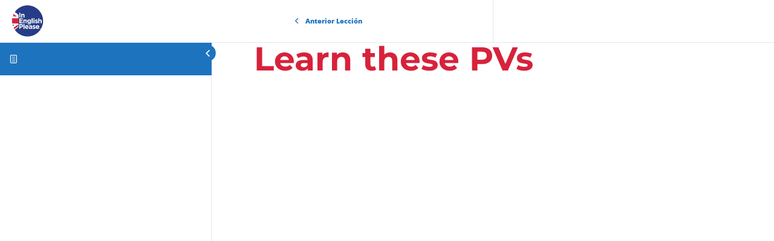

--- FILE ---
content_type: text/html; charset=UTF-8
request_url: https://www.inenglishplease.es/lessons/learn-these-pvs/
body_size: 55135
content:
<!DOCTYPE html>
<html lang="es" prefix="og: http://ogp.me/ns# fb: http://ogp.me/ns/fb#">
	<head>
		<meta charset="UTF-8">
		<meta name="viewport" content="width=device-width, initial-scale=1">
		<link rel="profile" href="http://gmpg.org/xfn/11">
		<script type="lazyJs" >var dbdlk_post_id=22154;</script><meta name='robots' content='index, follow, max-image-preview:large, max-snippet:-1, max-video-preview:-1' />
	<style>img:is([sizes="auto" i], [sizes^="auto," i]) { contain-intrinsic-size: 3000px 1500px }</style>
	
	<!-- This site is optimized with the Yoast SEO plugin v26.3 - https://yoast.com/wordpress/plugins/seo/ -->
	<title>Learn these PVs - In English Please</title>
	<link rel="canonical" href="https://www.inenglishplease.es/lessons/learn-these-pvs/" />
	<meta property="og:locale" content="es_ES" />
	<meta property="og:type" content="article" />
	<meta property="og:title" content="Learn these PVs - In English Please" />
	<meta property="og:url" content="https://www.inenglishplease.es/lessons/learn-these-pvs/" />
	<meta property="og:site_name" content="In English Please" />
	<meta property="article:publisher" content="https://www.facebook.com/inenglishplease.madrid/" />
	<meta property="article:modified_time" content="2022-04-22T15:45:23+00:00" />
	<meta name="twitter:card" content="summary_large_image" />
	<meta name="twitter:site" content="@In3nglishPlease" />
	<script type="application/ld+json" class="yoast-schema-graph">{"@context":"https://schema.org","@graph":[{"@type":"WebPage","@id":"https://www.inenglishplease.es/lessons/learn-these-pvs/","url":"https://www.inenglishplease.es/lessons/learn-these-pvs/","name":"Learn these PVs - In English Please","isPartOf":{"@id":"https://www.inenglishplease.es/#website"},"datePublished":"2022-04-22T15:45:12+00:00","dateModified":"2022-04-22T15:45:23+00:00","breadcrumb":{"@id":"https://www.inenglishplease.es/lessons/learn-these-pvs/#breadcrumb"},"inLanguage":"es","potentialAction":[{"@type":"ReadAction","target":["https://www.inenglishplease.es/lessons/learn-these-pvs/"]}]},{"@type":"BreadcrumbList","@id":"https://www.inenglishplease.es/lessons/learn-these-pvs/#breadcrumb","itemListElement":[{"@type":"ListItem","position":1,"name":"Portada","item":"https://www.inenglishplease.es/"},{"@type":"ListItem","position":2,"name":"Learn these PVs"}]},{"@type":"WebSite","@id":"https://www.inenglishplease.es/#website","url":"https://www.inenglishplease.es/","name":"In English Please","description":"Clases de inglés con profesores de calidad y cursos de inglés online","publisher":{"@id":"https://www.inenglishplease.es/#organization"},"potentialAction":[{"@type":"SearchAction","target":{"@type":"EntryPoint","urlTemplate":"https://www.inenglishplease.es/?s={search_term_string}"},"query-input":{"@type":"PropertyValueSpecification","valueRequired":true,"valueName":"search_term_string"}}],"inLanguage":"es"},{"@type":"Organization","@id":"https://www.inenglishplease.es/#organization","name":"In English Please","url":"https://www.inenglishplease.es/","logo":{"@type":"ImageObject","inLanguage":"es","@id":"https://www.inenglishplease.es/#/schema/logo/image/","url":"https://www.inenglishplease.es/wp-content/uploads/2020/08/IEP-edit-logo.png","contentUrl":"https://www.inenglishplease.es/wp-content/uploads/2020/08/IEP-edit-logo.png","width":2667,"height":2329,"caption":"In English Please"},"image":{"@id":"https://www.inenglishplease.es/#/schema/logo/image/"},"sameAs":["https://www.facebook.com/inenglishplease.madrid/","https://x.com/In3nglishPlease","http://www.youtube.com/c/InEnglishPlease-Madrid","https://www.linkedin.com/company/in-english-please"]}]}</script>
	<!-- / Yoast SEO plugin. -->


<link rel='dns-prefetch' href='//fonts.googleapis.com' />

<link rel="alternate" type="application/rss+xml" title="In English Please &raquo; Feed" href="https://www.inenglishplease.es/feed/" />
<link rel="alternate" type="application/rss+xml" title="In English Please &raquo; Feed de los comentarios" href="https://www.inenglishplease.es/comments/feed/" />
<meta content="Divi LMS for LearnDash v.1.2.0" name="generator"/><style id='wp-emoji-styles-inline-css' type='text/css'>

	img.wp-smiley, img.emoji {
		display: inline !important;
		border: none !important;
		box-shadow: none !important;
		height: 1em !important;
		width: 1em !important;
		margin: 0 0.07em !important;
		vertical-align: -0.1em !important;
		background: none !important;
		padding: 0 !important;
	}
</style>

<link rel="preload" href="https://www.inenglishplease.es/wp-content/themes/divi-lms-for-learndash/fonts/montserrat.woff2" as="font" type="font/woff2" crossorigin><link rel="preload" href="https://www.inenglishplease.es/wp-content/themes/divi-lms-for-learndash/fonts/nunito.woff2" as="font" type="font/woff2" crossorigin><link rel="preload" href="https://www.inenglishplease.es/wp-content/themes/divi-lms-for-learndash/fonts/work-sans.woff2" as="font" type="font/woff2" crossorigin><link rel="preload" href="https://www.inenglishplease.es/wp-content/themes/divi-lms-for-learndash/fonts/open-sans.woff2" as="font" type="font/woff2" crossorigin><link rel="preload" href="https://www.inenglishplease.es/wp-content/cache/w3-cache/css/795/wp-includes/css/dist/block-library/style.min.css" as="style" ><link rel="preload" href="https://www.inenglishplease.es/wp-content/cache/w3-cache/css/795/wp-content/plugins/divi-learndash-kit/style.css" as="style" ><link rel="preload" href="https://www.inenglishplease.es/wp-content/cache/w3-cache/css/795/wp-content/plugins/learndash-course-grid/templates/skins/grid/style.css" as="style" ><link rel="preload" href="https://www.inenglishplease.es/wp-content/cache/w3-cache/css/795/wp-content/plugins/learndash-course-grid/templates/skins/masonry/style.css" as="style" ><link rel="preload" href="https://www.inenglishplease.es/wp-content/cache/w3-cache/css/795/wp-content/plugins/learndash-course-grid/assets/css/style.css" as="style" ><link rel="preload" href="https://www.inenglishplease.es/wp-content/cache/w3-cache/css/795/wp-content/plugins/learndash-course-grid/templates/pagination/style.css" as="style" ><link rel="preload" href="https://www.inenglishplease.es/wp-content/cache/w3-cache/css/795/wp-content/plugins/learndash-course-grid/templates/filter/style.css" as="style" ><link rel="preload" href="https://www.inenglishplease.es/wp-content/cache/w3-cache/css/795/wp-content/plugins/learndash-course-grid/templates/cards/grid-1/style.css" as="style" ><link rel="preload" href="https://www.inenglishplease.es/wp-content/cache/w3-cache/css/795/wp-content/plugins/learndash-course-grid/templates/cards/grid-2/style.css" as="style" ><link rel="preload" href="https://www.inenglishplease.es/wp-content/cache/w3-cache/css/795/wp-content/plugins/learndash-course-grid/templates/cards/grid-3/style.css" as="style" ><link rel="preload" href="https://www.inenglishplease.es/wp-content/cache/w3-cache/css/795/wp-content/plugins/learndash-course-grid/templates/cards/list-1/style.css" as="style" ><link rel="preload" href="https://www.inenglishplease.es/wp-content/cache/w3-cache/css/795/wp-content/plugins/learndash-course-grid/templates/cards/list-2/style.css" as="style" ><link rel="preload" href="https://www.inenglishplease.es/wp-content/cache/w3-cache/css/795/wp-content/plugins/learndash-course-grid/templates/skins/legacy-v1/style.css" as="style" ><link rel="preload" href="https://www.inenglishplease.es/wp-content/cache/w3-cache/css/795/wp-content/plugins/gamipress/assets/css/gamipress.min.css" as="style" ><link rel="preload" href="https://www.inenglishplease.es/wp-content/cache/w3-cache/css/795/wp-content/plugins/woocommerce/assets/css/woocommerce-layout.css" as="style" ><link rel="preload" href="https://www.inenglishplease.es/wp-content/cache/w3-cache/css/795/wp-content/plugins/woocommerce/assets/css/woocommerce-smallscreen.css" as="style" ><link rel="preload" href="https://www.inenglishplease.es/wp-content/cache/w3-cache/css/795/wp-content/plugins/woocommerce/assets/css/woocommerce.css" as="style" ><link rel="preload" href="https://www.inenglishplease.es/wp-content/cache/w3-cache/css/795/wp-content/plugins/sfwd-lms/themes/legacy/templates/learndash_quiz_front.min.css" as="style" ><link rel="preload" href="https://www.inenglishplease.es/wp-content/cache/w3-cache/css/795/wp-content/plugins/sfwd-lms/src/assets/dist/css/styles.css" as="style" ><link rel="preload" href="https://www.inenglishplease.es/wp-content/cache/w3-cache/css/795/wp-content/plugins/sfwd-lms/assets/css/jquery.dropdown.min.css" as="style" ><link rel="preload" href="https://www.inenglishplease.es/wp-content/cache/w3-cache/css/795/wp-content/plugins/sfwd-lms/themes/legacy/templates/learndash_lesson_video.min.css" as="style" ><link rel="preload" href="https://www.inenglishplease.es/wp-content/cache/w3-cache/css/795/wp-content/plugins/complianz-gdpr-premium/assets/css/cookieblocker.min.css" as="style" ><link rel="preload" href="https://www.inenglishplease.es/wp-content/cache/w3-cache/css/795/wp-content/plugins/monarch/css/style.css" as="style" ><link rel="preload" href="https://www.inenglishplease.es/wp-content/cache/w3-cache/css/795/wp-content/plugins/woocommerce/assets/css/brands.css" as="style" ><link rel="preload" href="https://www.inenglishplease.es/wp-content/cache/w3-cache/css/795/wp-content/plugins/sfwd-lms/themes/ld30/assets/css/learndash.min.css" as="style" ><link rel="preload" href="https://www.inenglishplease.es/wp-content/cache/w3-cache/css/795/wp-content/plugins/wp-pagenavi/pagenavi-css.css" as="style" ><link rel="preload" href="https://www.inenglishplease.es/wp-content/cache/w3-cache/css/795/wp-content/plugins/mailchimp/assets/css/flick/flick.css" as="style" ><link rel="preload" href="https://www.inenglishplease.es/wp-content/cache/w3-cache/css/795/wp-content/plugins/mailchimp/assets/css/frontend.css" as="style" ><link rel="preload" href="https://www.inenglishplease.es/wp-content/cache/w3-cache/css/795/wp-content/themes/Divi/style-static.min.css" as="style" ><link rel="preload" href="https://www.inenglishplease.es/wp-content/cache/w3-cache/css/795/wp-content/themes/divi-lms-for-learndash/style.css" as="style" ><link rel="preload" href="https://www.inenglishplease.es/wp-content/cache/w3-cache/css/795/wp-content/plugins/woocommerce-gateway-stripe/build/upe-blocks.css" as="style" ><link rel="preload" href="https://www.inenglishplease.es/wp-content/cache/w3-cache/css/795/wp-content/plugins/woocommerce/assets/client/blocks/wc-blocks.css" as="style" ><script>var w3GoogleFont=[];</script><script>var w3elem = window.innerWidth<768?'touchstart':'click';var w3LazyloadByPx=200, blankImageWebpUrl = "http://www.inenglishplease.es/wp-content/uploads/blank.pngw3.webp", w3UploadPath="/wp-content", w3WebpPath="/wp-content/w3-webp", w3LazyloadJs = 1, w3JsIsExcluded = 0, w3Inp = 0,w3ExcludedJs=0;var w3pageshow="";!function(){var e=EventTarget.prototype.addEventListener;let t=[],n=[];function i(e){n.click.push(e.target)}function s(e,i){i>3||n[e].forEach((function(a){var r=0;if(t[e].forEach((function(e){o(e,a)&&(r=1)})),!window.w3Html.eventEcr.includes(a)&&!r&&void 0!==a.click)return window.w3Html.eventEcr.push(a),a.click();window.w3Html.eventEcr.includes(a)||r||void 0!==a.click||["HTML","BODY"].includes(a.parentNode.tagName)||(n[e]=[],n[e].push(a.parentNode),s(e,i++))}))}function o(e,t){return e==t||"string"==typeof t.tagName&&!["HTML","BODY"].includes(t.tagName)&&o(e,t.parentNode)}t.click=[],n.click=[],n.touchstart=[],window.w3Html=[],window.w3Html.eventEcr=[],window.w3Html.class="",window.w3Html["css-preloaded"]=0,window.w3Html["data-css"]=0,window.w3Html["data-css-loaded"]=0,"onpageshow"in window&&(window.onpageshow=function(e){w3pageshow=e}),EventTarget.prototype.addEventListener=function(n,i,s){["click","touchstart","keydown","keyup","input","blur","focus","pointerup","pointerdown"].includes(n)&&(-1==window.w3Html.class.indexOf("w3_start")&&["click","touchstart"].includes(n)&&t.click.push(this),w3Inp&&["keydown","keyup","input","blur","focus","pointerup","pointerdown"].includes(n)&&-1==i.toString().indexOf("preventDefault")&&-1==i.toString().indexOf("stopPropagation(")&&-1==i.toString().indexOf("event.dispatch.apply")&&("object"!=typeof s||"object"==typeof s&&"boolean"!=typeof s.passive)&&((s="object"==typeof s?s:[]).passive=!0)),w3Inp&&-1!=window.location.href.indexOf("?test-inp=")&&console.log("rocket",this,n,i,s),e.call(this,n,i,s)},document.querySelector("html").addEventListener("click",i,{passive:!0}),window.addEventListener("w3-load",(function(){return document.querySelector("html").removeEventListener("click",i),setTimeout((function(){s("click",0)}),100)}),{passive:!0})}();class w3LoadScripts{constructor(e){this.triggerEvents=e,this.eventOptions={passive:!0},this.userEventListener=this.triggerListener.bind(this),this.lazyTrigger,this.styleLoadFired,this.lazyScriptsLoadFired=0,this.scriptsLoadFired=0,this.excluded_js=w3ExcludedJs,this.w3LazyloadJs=w3LazyloadJs,this.w3_fonts="undefined"!=typeof w3GoogleFont?w3GoogleFont:[],this.w3Styles=[],this.w3Scripts={normal:[],async:[],defer:[],lazy:[]},this.allJQueries=[]}userEventsAdd(e){this.triggerEvents.forEach((t=>window.addEventListener(t,e.userEventListener,e.eventOptions)))}userEventsRemove(e){this.triggerEvents.forEach((t=>window.removeEventListener(t,e.userEventListener,e.eventOptions)))}async triggerListener(){return await this.repaintFrame(),setTimeout((function(e){e.userEventsRemove(e),e.lazyScriptsLoadFired=1,e.addHtmlClass("w3_user"),"loading"===document.readyState?(document.addEventListener("DOMContentLoaded",e.loadStyleResources.bind(e)),!e.scriptsLoadFire&&document.addEventListener("DOMContentLoaded",e.loadResources.bind(e))):(e.loadStyleResources(),!e.scriptsLoadFire&&e.loadResources())}),200,this)}async loadStyleResources(){this.styleLoadFired||(this.styleLoadFired=!0,this.registerStyles(),window.w3Html["data-css"]=this.w3Styles.length,this.preloadScripts(this.w3Styles),this.loadStylesPreloaded(),this.loadFonts(this.w3_fonts))}async loadStylesPreloaded(){setTimeout((function(e){1==window.w3Html["css-preloaded"]?e.loadStyles(e.w3Styles):e.loadStylesPreloaded()}),200,this)}async loadResources(){this.scriptsLoadFired||(this.scriptsLoadFired=!0,this.holdEventListeners(),this.exeDocumentWrite(),this.registerScripts(),this.addHtmlClass("w3_start"),"function"==typeof w3EventsOnStartJs&&w3EventsOnStartJs(),this.preloadScripts(this.w3Scripts.normal),this.preloadScripts(this.w3Scripts.defer),this.preloadScripts(this.w3Scripts.async),await this.loadScripts(this.w3Scripts.normal),await this.loadScripts(this.w3Scripts.defer),await this.loadScripts(this.w3Scripts.async),await this.executeDomcontentloaded(),await this.executeWindowLoad(),window.dispatchEvent(new Event("w3-scripts-loaded")),this.addHtmlClass("w3_js"),"function"==typeof w3EventsOnEndJs&&w3EventsOnEndJs(),this.lazyTrigger=setInterval(this.w3TriggerLazyScript,500,this))}async w3TriggerLazyScript(e){e.lazyScriptsLoadFired&&(await e.loadScripts(e.w3Scripts.lazy),e.addHtmlClass("jsload"),clearInterval(e.lazyTrigger))}addHtmlClass(e){document.getElementsByTagName("html")[0].classList.add(e),window.w3Html.class+=" "+e}registerScripts(){document.querySelectorAll("script[type=lazyJs]").forEach((e=>{e.hasAttribute("src")?e.hasAttribute("async")&&!1!==e.async?this.w3Scripts.async.push(e):e.hasAttribute("defer")&&!1!==e.defer||"module"===e.getAttribute("data-w3-type")?this.w3Scripts.defer.push(e):this.w3Scripts.normal.push(e):this.w3Scripts.normal.push(e)})),document.querySelectorAll("script[type=lazyExJs]").forEach((e=>{this.w3Scripts.lazy.push(e)}))}registerStyles(){document.querySelectorAll("link[data-href]").forEach((e=>{this.w3Styles.push(e)}))}async executeScript(e){return new Promise(((t,n)=>{const i=document.createElement("script");[...e.attributes].forEach((e=>{let t=e.nodeName;"type"!==t&&("data-w3-type"===t&&(t="type"),i.setAttribute(t,e.nodeValue))})),e.hasAttribute("src")?(i.onload=()=>{t()},i.onerror=()=>{t()}):(i.text=e.text,t()),null!==e.parentNode&&e.parentNode.replaceChild(i,e)}))}async executeStyles(e){return function(e){e.href=e.getAttribute("data-href"),e.removeAttribute("data-href"),e.rel="stylesheet"}(e)}async loadScripts(e){const t=e.shift();return t?(await this.executeScript(t),this.loadScripts(e)):Promise.resolve()}async loadStyles(e){const t=e.shift();return t?(this.executeStyles(t),this.loadStyles(e)):"loaded"}async loadFonts(e){var t=document.createDocumentFragment();e.forEach((e=>{const n=document.createElement("link");n.href=e,n.rel="stylesheet",t.appendChild(n)})),document.head.appendChild(t)}preloadScripts(e){var t=document.createDocumentFragment(),n=0,i=this;[...e].forEach((s=>{const o=s.getAttribute("src"),a=s.getAttribute("data-href"),r=s.getAttribute("data-w3-type");if(o){const e=document.createElement("link");e.href=o,e.rel="module"==r?"modulepreload":"preload",e.as="script",t.appendChild(e)}else if(a){const s=document.createElement("link");s.href=a,s.rel="preload",s.as="style",n++,e.length==n&&(s.dataset.last=1),t.appendChild(s),s.onload=function(){fetch(this.href,{mode:"no-cors"}).then((e=>e.blob())).then((e=>{i.updateCssLoader()})).catch((e=>{i.updateCssLoader()}))},s.onerror=function(){i.updateCssLoader()}}})),document.head.appendChild(t)}updateCssLoader(){window.w3Html["data-css-loaded"]=window.w3Html["data-css-loaded"]+1,window.w3Html["data-css"]==window.w3Html["data-css-loaded"]&&(window.w3Html["css-preloaded"]=1)}holdEventListeners(){let e={};function t(t,n){!function(t){function n(n){return e[t].eventsToRewrite.indexOf(n)>=0?"w3-"+n:n}e[t]||(e[t]={originalFunctions:{add:t.addEventListener,remove:t.removeEventListener},eventsToRewrite:[]},t.addEventListener=function(){arguments[0]=n(arguments[0]),e[t].originalFunctions.add.apply(t,arguments)},t.removeEventListener=function(){arguments[0]=n(arguments[0]),e[t].originalFunctions.remove.apply(t,arguments)})}(t),e[t].eventsToRewrite.push(n)}function n(e,t){let n=e[t];Object.defineProperty(e,t,{get:()=>n||function(){},set(i){e["w3"+t]=n=i}})}t(document,"DOMContentLoaded"),t(window,"DOMContentLoaded"),t(window,"load"),t(window,"pageshow"),t(document,"readystatechange"),n(document,"onreadystatechange"),n(window,"onload"),n(window,"onpageshow")}bindFunc(e,t,n){if(-1==window.w3Html.class.indexOf("w3_js"))return setTimeout((function(e,t,n,i){e.bindFunc(t,n,i)}),50,this,e,t,n);e.bind(t)(n)}holdJquery(e){let t=window.jQuery;Object.defineProperty(window,"jQuery",{get:()=>t,set(n){if(n&&n.fn&&!e.allJQueries.includes(n)){n.fn.ready=n.fn.init.prototype.ready=function(t){if(void 0!==t)return e.scriptsLoadFired?e.domReadyFired?e.bindFunc(t,document,n):document.addEventListener("w3-DOMContentLoaded",(()=>e.bindFunc(t,document,n))):document.addEventListener("DOMContentLoaded",(()=>t.bind(document)(n))),n(document)};const t=n.fn.on;n.fn.on=n.fn.init.prototype.on=function(){if("ready"==arguments[0]||"w3-DOMContentLoad"==arguments[0]){if(this[0]!==document)return t.apply(this,arguments),this;if("string"!=typeof arguments[1])return e.bindFunc(arguments[1],document,n)}if(this[0]===window){function i(e){return e.split(" ").map((e=>"load"===e||0===e.indexOf("load")?"w3-jquery-load":e)).join(" ")}"string"==typeof arguments[0]||arguments[0]instanceof String?arguments[0]=i(arguments[0]):"object"==typeof arguments[0]&&Object.keys(arguments[0]).forEach((e=>{Object.assign(arguments[0],{[i(e)]:arguments[0][e]})[e]}))}return t.apply(this,arguments),this},e.allJQueries.push(n)}t=n}})}async executeDomcontentloaded(){this.domReadyFired=!0,document.w3readyState=document.readyState,await this.repaintFrame(),document.dispatchEvent(new Event("w3-DOMContentLoaded")),await this.repaintFrame(),window.dispatchEvent(new Event("w3-DOMContentLoaded")),await this.repaintFrame(),document.dispatchEvent(new Event("w3-readystatechange")),await this.repaintFrame(),document.w3onreadystatechange&&document.w3onreadystatechange()}async executeWindowLoad(){if(-1==window.w3Html.class.indexOf("w3_js"))return setTimeout((function(e){e.executeWindowLoad()}),10,this);await this.repaintFrame(),setTimeout((function(){window.dispatchEvent(new Event("w3-load"))}),100),await this.repaintFrame(),window.w3onload&&window.w3onload(),await this.repaintFrame(),this.allJQueries.forEach((e=>e(window).trigger("w3-jquery-load"))),window.dispatchEvent(new Event("w3-pageshow")),await this.repaintFrame(),window.w3onpageshow&&window.w3onpageshow(w3pageshow)}exeDocumentWrite(){const e=new Map;document.write=document.writeln=function(t){const n=document.currentScript,i=document.createRange(),s=n.parentElement;let o=e.get(n);void 0===o&&(o=n.nextSibling,e.set(n,o));const a=document.createDocumentFragment();i.setStart(a,0),a.appendChild(i.createContextualFragment(t)),s.insertBefore(a,o)}}async repaintFrame(){return new Promise((e=>requestAnimationFrame(e)))}static execute(){const e=new w3LoadScripts(["keydown","mousemove","touchmove","touchstart","touchend","wheel"]);e.userEventsAdd(e),document.w3readyState="loading",e.holdJquery(e),(!e.w3LazyloadJs||window.scrollY>50||"complete"==document.readyState||"interactive"==document.readyState)&&e.triggerListener();const t=setInterval((function(e){null!=document.body&&(document.body.getBoundingClientRect().top<-30&&e.triggerListener(),clearInterval(t))}),500,e)}}w3LoadScripts.execute();</script><link data-css="1" href="https://www.inenglishplease.es/wp-content/cache/w3-cache/css/795/wp-includes/css/dist/block-library/style.min.css" rel='stylesheet' id='wp-block-library-css' media='all'>
<style id='wp-block-library-theme-inline-css' type='text/css'>
.wp-block-audio :where(figcaption){color:#555;font-size:13px;text-align:center}.is-dark-theme .wp-block-audio :where(figcaption){color:#ffffffa6}.wp-block-audio{margin:0 0 1em}.wp-block-code{border:1px solid #ccc;border-radius:4px;font-family:Menlo,Consolas,monaco,monospace;padding:.8em 1em}.wp-block-embed :where(figcaption){color:#555;font-size:13px;text-align:center}.is-dark-theme .wp-block-embed :where(figcaption){color:#ffffffa6}.wp-block-embed{margin:0 0 1em}.blocks-gallery-caption{color:#555;font-size:13px;text-align:center}.is-dark-theme .blocks-gallery-caption{color:#ffffffa6}:root :where(.wp-block-image figcaption){color:#555;font-size:13px;text-align:center}.is-dark-theme :root :where(.wp-block-image figcaption){color:#ffffffa6}.wp-block-image{margin:0 0 1em}.wp-block-pullquote{border-bottom:4px solid;border-top:4px solid;color:currentColor;margin-bottom:1.75em}.wp-block-pullquote cite,.wp-block-pullquote footer,.wp-block-pullquote__citation{color:currentColor;font-size:.8125em;font-style:normal;text-transform:uppercase}.wp-block-quote{border-left:.25em solid;margin:0 0 1.75em;padding-left:1em}.wp-block-quote cite,.wp-block-quote footer{color:currentColor;font-size:.8125em;font-style:normal;position:relative}.wp-block-quote:where(.has-text-align-right){border-left:none;border-right:.25em solid;padding-left:0;padding-right:1em}.wp-block-quote:where(.has-text-align-center){border:none;padding-left:0}.wp-block-quote.is-large,.wp-block-quote.is-style-large,.wp-block-quote:where(.is-style-plain){border:none}.wp-block-search .wp-block-search__label{font-weight:700}.wp-block-search__button{border:1px solid #ccc;padding:.375em .625em}:where(.wp-block-group.has-background){padding:1.25em 2.375em}.wp-block-separator.has-css-opacity{opacity:.4}.wp-block-separator{border:none;border-bottom:2px solid;margin-left:auto;margin-right:auto}.wp-block-separator.has-alpha-channel-opacity{opacity:1}.wp-block-separator:not(.is-style-wide):not(.is-style-dots){width:100px}.wp-block-separator.has-background:not(.is-style-dots){border-bottom:none;height:1px}.wp-block-separator.has-background:not(.is-style-wide):not(.is-style-dots){height:2px}.wp-block-table{margin:0 0 1em}.wp-block-table td,.wp-block-table th{word-break:normal}.wp-block-table :where(figcaption){color:#555;font-size:13px;text-align:center}.is-dark-theme .wp-block-table :where(figcaption){color:#ffffffa6}.wp-block-video :where(figcaption){color:#555;font-size:13px;text-align:center}.is-dark-theme .wp-block-video :where(figcaption){color:#ffffffa6}.wp-block-video{margin:0 0 1em}:root :where(.wp-block-template-part.has-background){margin-bottom:0;margin-top:0;padding:1.25em 2.375em}
</style>
<style id='global-styles-inline-css' type='text/css'>
:root{--wp--preset--aspect-ratio--square: 1;--wp--preset--aspect-ratio--4-3: 4/3;--wp--preset--aspect-ratio--3-4: 3/4;--wp--preset--aspect-ratio--3-2: 3/2;--wp--preset--aspect-ratio--2-3: 2/3;--wp--preset--aspect-ratio--16-9: 16/9;--wp--preset--aspect-ratio--9-16: 9/16;--wp--preset--color--black: #000000;--wp--preset--color--cyan-bluish-gray: #abb8c3;--wp--preset--color--white: #ffffff;--wp--preset--color--pale-pink: #f78da7;--wp--preset--color--vivid-red: #cf2e2e;--wp--preset--color--luminous-vivid-orange: #ff6900;--wp--preset--color--luminous-vivid-amber: #fcb900;--wp--preset--color--light-green-cyan: #7bdcb5;--wp--preset--color--vivid-green-cyan: #00d084;--wp--preset--color--pale-cyan-blue: #8ed1fc;--wp--preset--color--vivid-cyan-blue: #0693e3;--wp--preset--color--vivid-purple: #9b51e0;--wp--preset--gradient--vivid-cyan-blue-to-vivid-purple: linear-gradient(135deg,rgba(6,147,227,1) 0%,rgb(155,81,224) 100%);--wp--preset--gradient--light-green-cyan-to-vivid-green-cyan: linear-gradient(135deg,rgb(122,220,180) 0%,rgb(0,208,130) 100%);--wp--preset--gradient--luminous-vivid-amber-to-luminous-vivid-orange: linear-gradient(135deg,rgba(252,185,0,1) 0%,rgba(255,105,0,1) 100%);--wp--preset--gradient--luminous-vivid-orange-to-vivid-red: linear-gradient(135deg,rgba(255,105,0,1) 0%,rgb(207,46,46) 100%);--wp--preset--gradient--very-light-gray-to-cyan-bluish-gray: linear-gradient(135deg,rgb(238,238,238) 0%,rgb(169,184,195) 100%);--wp--preset--gradient--cool-to-warm-spectrum: linear-gradient(135deg,rgb(74,234,220) 0%,rgb(151,120,209) 20%,rgb(207,42,186) 40%,rgb(238,44,130) 60%,rgb(251,105,98) 80%,rgb(254,248,76) 100%);--wp--preset--gradient--blush-light-purple: linear-gradient(135deg,rgb(255,206,236) 0%,rgb(152,150,240) 100%);--wp--preset--gradient--blush-bordeaux: linear-gradient(135deg,rgb(254,205,165) 0%,rgb(254,45,45) 50%,rgb(107,0,62) 100%);--wp--preset--gradient--luminous-dusk: linear-gradient(135deg,rgb(255,203,112) 0%,rgb(199,81,192) 50%,rgb(65,88,208) 100%);--wp--preset--gradient--pale-ocean: linear-gradient(135deg,rgb(255,245,203) 0%,rgb(182,227,212) 50%,rgb(51,167,181) 100%);--wp--preset--gradient--electric-grass: linear-gradient(135deg,rgb(202,248,128) 0%,rgb(113,206,126) 100%);--wp--preset--gradient--midnight: linear-gradient(135deg,rgb(2,3,129) 0%,rgb(40,116,252) 100%);--wp--preset--font-size--small: 13px;--wp--preset--font-size--medium: 20px;--wp--preset--font-size--large: 36px;--wp--preset--font-size--x-large: 42px;--wp--preset--spacing--20: 0.44rem;--wp--preset--spacing--30: 0.67rem;--wp--preset--spacing--40: 1rem;--wp--preset--spacing--50: 1.5rem;--wp--preset--spacing--60: 2.25rem;--wp--preset--spacing--70: 3.38rem;--wp--preset--spacing--80: 5.06rem;--wp--preset--shadow--natural: 6px 6px 9px rgba(0, 0, 0, 0.2);--wp--preset--shadow--deep: 12px 12px 50px rgba(0, 0, 0, 0.4);--wp--preset--shadow--sharp: 6px 6px 0px rgba(0, 0, 0, 0.2);--wp--preset--shadow--outlined: 6px 6px 0px -3px rgba(255, 255, 255, 1), 6px 6px rgba(0, 0, 0, 1);--wp--preset--shadow--crisp: 6px 6px 0px rgba(0, 0, 0, 1);}:root { --wp--style--global--content-size: 823px;--wp--style--global--wide-size: 1080px; }:where(body) { margin: 0; }.wp-site-blocks > .alignleft { float: left; margin-right: 2em; }.wp-site-blocks > .alignright { float: right; margin-left: 2em; }.wp-site-blocks > .aligncenter { justify-content: center; margin-left: auto; margin-right: auto; }:where(.is-layout-flex){gap: 0.5em;}:where(.is-layout-grid){gap: 0.5em;}.is-layout-flow > .alignleft{float: left;margin-inline-start: 0;margin-inline-end: 2em;}.is-layout-flow > .alignright{float: right;margin-inline-start: 2em;margin-inline-end: 0;}.is-layout-flow > .aligncenter{margin-left: auto !important;margin-right: auto !important;}.is-layout-constrained > .alignleft{float: left;margin-inline-start: 0;margin-inline-end: 2em;}.is-layout-constrained > .alignright{float: right;margin-inline-start: 2em;margin-inline-end: 0;}.is-layout-constrained > .aligncenter{margin-left: auto !important;margin-right: auto !important;}.is-layout-constrained > :where(:not(.alignleft):not(.alignright):not(.alignfull)){max-width: var(--wp--style--global--content-size);margin-left: auto !important;margin-right: auto !important;}.is-layout-constrained > .alignwide{max-width: var(--wp--style--global--wide-size);}body .is-layout-flex{display: flex;}.is-layout-flex{flex-wrap: wrap;align-items: center;}.is-layout-flex > :is(*, div){margin: 0;}body .is-layout-grid{display: grid;}.is-layout-grid > :is(*, div){margin: 0;}body{padding-top: 0px;padding-right: 0px;padding-bottom: 0px;padding-left: 0px;}:root :where(.wp-element-button, .wp-block-button__link){background-color: #32373c;border-width: 0;color: #fff;font-family: inherit;font-size: inherit;line-height: inherit;padding: calc(0.667em + 2px) calc(1.333em + 2px);text-decoration: none;}.has-black-color{color: var(--wp--preset--color--black) !important;}.has-cyan-bluish-gray-color{color: var(--wp--preset--color--cyan-bluish-gray) !important;}.has-white-color{color: var(--wp--preset--color--white) !important;}.has-pale-pink-color{color: var(--wp--preset--color--pale-pink) !important;}.has-vivid-red-color{color: var(--wp--preset--color--vivid-red) !important;}.has-luminous-vivid-orange-color{color: var(--wp--preset--color--luminous-vivid-orange) !important;}.has-luminous-vivid-amber-color{color: var(--wp--preset--color--luminous-vivid-amber) !important;}.has-light-green-cyan-color{color: var(--wp--preset--color--light-green-cyan) !important;}.has-vivid-green-cyan-color{color: var(--wp--preset--color--vivid-green-cyan) !important;}.has-pale-cyan-blue-color{color: var(--wp--preset--color--pale-cyan-blue) !important;}.has-vivid-cyan-blue-color{color: var(--wp--preset--color--vivid-cyan-blue) !important;}.has-vivid-purple-color{color: var(--wp--preset--color--vivid-purple) !important;}.has-black-background-color{background-color: var(--wp--preset--color--black) !important;}.has-cyan-bluish-gray-background-color{background-color: var(--wp--preset--color--cyan-bluish-gray) !important;}.has-white-background-color{background-color: var(--wp--preset--color--white) !important;}.has-pale-pink-background-color{background-color: var(--wp--preset--color--pale-pink) !important;}.has-vivid-red-background-color{background-color: var(--wp--preset--color--vivid-red) !important;}.has-luminous-vivid-orange-background-color{background-color: var(--wp--preset--color--luminous-vivid-orange) !important;}.has-luminous-vivid-amber-background-color{background-color: var(--wp--preset--color--luminous-vivid-amber) !important;}.has-light-green-cyan-background-color{background-color: var(--wp--preset--color--light-green-cyan) !important;}.has-vivid-green-cyan-background-color{background-color: var(--wp--preset--color--vivid-green-cyan) !important;}.has-pale-cyan-blue-background-color{background-color: var(--wp--preset--color--pale-cyan-blue) !important;}.has-vivid-cyan-blue-background-color{background-color: var(--wp--preset--color--vivid-cyan-blue) !important;}.has-vivid-purple-background-color{background-color: var(--wp--preset--color--vivid-purple) !important;}.has-black-border-color{border-color: var(--wp--preset--color--black) !important;}.has-cyan-bluish-gray-border-color{border-color: var(--wp--preset--color--cyan-bluish-gray) !important;}.has-white-border-color{border-color: var(--wp--preset--color--white) !important;}.has-pale-pink-border-color{border-color: var(--wp--preset--color--pale-pink) !important;}.has-vivid-red-border-color{border-color: var(--wp--preset--color--vivid-red) !important;}.has-luminous-vivid-orange-border-color{border-color: var(--wp--preset--color--luminous-vivid-orange) !important;}.has-luminous-vivid-amber-border-color{border-color: var(--wp--preset--color--luminous-vivid-amber) !important;}.has-light-green-cyan-border-color{border-color: var(--wp--preset--color--light-green-cyan) !important;}.has-vivid-green-cyan-border-color{border-color: var(--wp--preset--color--vivid-green-cyan) !important;}.has-pale-cyan-blue-border-color{border-color: var(--wp--preset--color--pale-cyan-blue) !important;}.has-vivid-cyan-blue-border-color{border-color: var(--wp--preset--color--vivid-cyan-blue) !important;}.has-vivid-purple-border-color{border-color: var(--wp--preset--color--vivid-purple) !important;}.has-vivid-cyan-blue-to-vivid-purple-gradient-background{background: var(--wp--preset--gradient--vivid-cyan-blue-to-vivid-purple) !important;}.has-light-green-cyan-to-vivid-green-cyan-gradient-background{background: var(--wp--preset--gradient--light-green-cyan-to-vivid-green-cyan) !important;}.has-luminous-vivid-amber-to-luminous-vivid-orange-gradient-background{background: var(--wp--preset--gradient--luminous-vivid-amber-to-luminous-vivid-orange) !important;}.has-luminous-vivid-orange-to-vivid-red-gradient-background{background: var(--wp--preset--gradient--luminous-vivid-orange-to-vivid-red) !important;}.has-very-light-gray-to-cyan-bluish-gray-gradient-background{background: var(--wp--preset--gradient--very-light-gray-to-cyan-bluish-gray) !important;}.has-cool-to-warm-spectrum-gradient-background{background: var(--wp--preset--gradient--cool-to-warm-spectrum) !important;}.has-blush-light-purple-gradient-background{background: var(--wp--preset--gradient--blush-light-purple) !important;}.has-blush-bordeaux-gradient-background{background: var(--wp--preset--gradient--blush-bordeaux) !important;}.has-luminous-dusk-gradient-background{background: var(--wp--preset--gradient--luminous-dusk) !important;}.has-pale-ocean-gradient-background{background: var(--wp--preset--gradient--pale-ocean) !important;}.has-electric-grass-gradient-background{background: var(--wp--preset--gradient--electric-grass) !important;}.has-midnight-gradient-background{background: var(--wp--preset--gradient--midnight) !important;}.has-small-font-size{font-size: var(--wp--preset--font-size--small) !important;}.has-medium-font-size{font-size: var(--wp--preset--font-size--medium) !important;}.has-large-font-size{font-size: var(--wp--preset--font-size--large) !important;}.has-x-large-font-size{font-size: var(--wp--preset--font-size--x-large) !important;}
:where(.wp-block-post-template.is-layout-flex){gap: 1.25em;}:where(.wp-block-post-template.is-layout-grid){gap: 1.25em;}
:where(.wp-block-columns.is-layout-flex){gap: 2em;}:where(.wp-block-columns.is-layout-grid){gap: 2em;}
:root :where(.wp-block-pullquote){font-size: 1.5em;line-height: 1.6;}
</style>
<link data-css="1" href="https://www.inenglishplease.es/wp-content/cache/w3-cache/css/795/wp-content/plugins/divi-learndash-kit/style.css" rel='stylesheet' id='divi-learndash-kit-css' media='all'>
<link data-css="1" href="https://www.inenglishplease.es/wp-content/cache/w3-cache/css/795/wp-content/plugins/learndash-course-grid/templates/skins/grid/style.css" rel='stylesheet' id='learndash-course-grid-skin-grid-css' media='all'>
<link data-css="1" href="https://www.inenglishplease.es/wp-content/cache/w3-cache/css/795/wp-content/plugins/learndash-course-grid/templates/skins/masonry/style.css" rel='stylesheet' id='learndash-course-grid-skin-masonry-css' media='all'>

<link data-css="1" href="https://www.inenglishplease.es/wp-content/cache/w3-cache/css/795/wp-content/plugins/learndash-course-grid/assets/css/style.css" rel='stylesheet' id='learndash-course-grid-css' media='all'>
<link data-css="1" href="https://www.inenglishplease.es/wp-content/cache/w3-cache/css/795/wp-content/plugins/learndash-course-grid/templates/pagination/style.css" rel='stylesheet' id='learndash-course-grid-pagination-css' media='all'>
<link rel='stylesheet' id='dashicons-css' data-href='https://www.inenglishplease.es/wp-includes/css/dashicons.min.css' type='text/css' media='all' />
<link data-css="1" href="https://www.inenglishplease.es/wp-content/cache/w3-cache/css/795/wp-content/plugins/learndash-course-grid/templates/filter/style.css" rel='stylesheet' id='learndash-course-grid-filter-css' media='all'>
<link data-css="1" href="https://www.inenglishplease.es/wp-content/cache/w3-cache/css/795/wp-content/plugins/learndash-course-grid/templates/cards/grid-1/style.css" rel='stylesheet' id='learndash-course-grid-card-grid-1-css' media='all'>
<link data-css="1" href="https://www.inenglishplease.es/wp-content/cache/w3-cache/css/795/wp-content/plugins/learndash-course-grid/templates/cards/grid-2/style.css" rel='stylesheet' id='learndash-course-grid-card-grid-2-css' media='all'>
<link data-css="1" href="https://www.inenglishplease.es/wp-content/cache/w3-cache/css/795/wp-content/plugins/learndash-course-grid/templates/cards/grid-3/style.css" rel='stylesheet' id='learndash-course-grid-card-grid-3-css' media='all'>
<link data-css="1" href="https://www.inenglishplease.es/wp-content/cache/w3-cache/css/795/wp-content/plugins/learndash-course-grid/templates/cards/list-1/style.css" rel='stylesheet' id='learndash-course-grid-card-list-1-css' media='all'>
<link data-css="1" href="https://www.inenglishplease.es/wp-content/cache/w3-cache/css/795/wp-content/plugins/learndash-course-grid/templates/cards/list-2/style.css" rel='stylesheet' id='learndash-course-grid-card-list-2-css' media='all'>
<link data-css="1" href="https://www.inenglishplease.es/wp-content/cache/w3-cache/css/795/wp-content/plugins/learndash-course-grid/templates/skins/legacy-v1/style.css" rel='stylesheet' id='learndash-course-grid-skin-legacy-v1-css' media='all'>
<link data-css="1" href="https://www.inenglishplease.es/wp-content/cache/w3-cache/css/795/wp-content/plugins/gamipress/assets/css/gamipress.min.css" rel='stylesheet' id='gamipress-css-css' media='all'>
<link data-css="1" href="https://www.inenglishplease.es/wp-content/cache/w3-cache/css/795/wp-content/plugins/woocommerce/assets/css/woocommerce-layout.css" rel='stylesheet' id='woocommerce-layout-css' media='all'>
<link data-css="1" href="https://www.inenglishplease.es/wp-content/cache/w3-cache/css/795/wp-content/plugins/woocommerce/assets/css/woocommerce-smallscreen.css" rel='stylesheet' id='woocommerce-smallscreen-css' media='only screen and (max-width: 768px)'>
<link data-css="1" href="https://www.inenglishplease.es/wp-content/cache/w3-cache/css/795/wp-content/plugins/woocommerce/assets/css/woocommerce.css" rel='stylesheet' id='woocommerce-general-css' media='all'>
<style id='woocommerce-inline-inline-css' type='text/css'>
.woocommerce form .form-row .required { visibility: visible; }
</style>
<link data-css="1" href="https://www.inenglishplease.es/wp-content/cache/w3-cache/css/795/wp-content/plugins/sfwd-lms/themes/legacy/templates/learndash_quiz_front.min.css" rel='stylesheet' id='learndash_quiz_front_css-css' media='all'>
<link data-css="1" href="https://www.inenglishplease.es/wp-content/cache/w3-cache/css/795/wp-content/plugins/sfwd-lms/src/assets/dist/css/styles.css" rel='stylesheet' id='learndash-css' media='all'>
<link data-css="1" href="https://www.inenglishplease.es/wp-content/cache/w3-cache/css/795/wp-content/plugins/sfwd-lms/assets/css/jquery.dropdown.min.css" rel='stylesheet' id='jquery-dropdown-css-css' media='all'>
<link data-css="1" href="https://www.inenglishplease.es/wp-content/cache/w3-cache/css/795/wp-content/plugins/sfwd-lms/themes/legacy/templates/learndash_lesson_video.min.css" rel='stylesheet' id='learndash_lesson_video-css' media='all'>
<link data-css="1" href="https://www.inenglishplease.es/wp-content/cache/w3-cache/css/795/wp-content/plugins/complianz-gdpr-premium/assets/css/cookieblocker.min.css" rel='stylesheet' id='cmplz-general-css' media='all'>
<link data-css="1" href="https://www.inenglishplease.es/wp-content/cache/w3-cache/css/795/wp-content/plugins/monarch/css/style.css" rel='stylesheet' id='et_monarch-css-css' media='all'>
<link data-service="google-fonts" data-category="marketing" rel='stylesheet' id='et-gf-open-sans-css' data-href='https://fonts.googleapis.com/css?family=Open+Sans%3A400%2C700' type='text/css' media='all' />
<link data-css="1" href="https://www.inenglishplease.es/wp-content/cache/w3-cache/css/795/wp-content/plugins/woocommerce-gateway-paypal-express-checkout/assets/css/wc-gateway-ppec-frontend.css" rel='stylesheet' id='wc-gateway-ppec-frontend-css' media='all'>
<link data-css="1" href="https://www.inenglishplease.es/wp-content/cache/w3-cache/css/795/wp-content/plugins/woocommerce/assets/css/brands.css" rel='stylesheet' id='brands-styles-css' media='all'>
<link data-css="1" href="https://www.inenglishplease.es/wp-content/cache/w3-cache/css/795/wp-content/plugins/sfwd-lms/themes/ld30/assets/css/learndash.min.css" rel='stylesheet' id='learndash-front-css' media='all'>
<style id='learndash-front-inline-css' type='text/css'>
		.learndash-wrapper .ld-item-list .ld-item-list-item.ld-is-next,
		.learndash-wrapper .wpProQuiz_content .wpProQuiz_questionListItem label:focus-within {
			border-color: #1e73be;
		}

		/*
		.learndash-wrapper a:not(.ld-button):not(#quiz_continue_link):not(.ld-focus-menu-link):not(.btn-blue):not(#quiz_continue_link):not(.ld-js-register-account):not(#ld-focus-mode-course-heading):not(#btn-join):not(.ld-item-name):not(.ld-table-list-item-preview):not(.ld-lesson-item-preview-heading),
		 */

		.learndash-wrapper .ld-breadcrumbs a,
		.learndash-wrapper .ld-lesson-item.ld-is-current-lesson .ld-lesson-item-preview-heading,
		.learndash-wrapper .ld-lesson-item.ld-is-current-lesson .ld-lesson-title,
		.learndash-wrapper .ld-primary-color-hover:hover,
		.learndash-wrapper .ld-primary-color,
		.learndash-wrapper .ld-primary-color-hover:hover,
		.learndash-wrapper .ld-primary-color,
		.learndash-wrapper .ld-tabs .ld-tabs-navigation .ld-tab.ld-active,
		.learndash-wrapper .ld-button.ld-button-transparent,
		.learndash-wrapper .ld-button.ld-button-reverse,
		.learndash-wrapper .ld-icon-certificate,
		.learndash-wrapper .ld-login-modal .ld-login-modal-login .ld-modal-heading,
		#wpProQuiz_user_content a,
		.learndash-wrapper .ld-item-list .ld-item-list-item a.ld-item-name:hover,
		.learndash-wrapper .ld-focus-comments__heading-actions .ld-expand-button,
		.learndash-wrapper .ld-focus-comments__heading a,
		.learndash-wrapper .ld-focus-comments .comment-respond a,
		.learndash-wrapper .ld-focus-comment .ld-comment-reply a.comment-reply-link:hover,
		.learndash-wrapper .ld-expand-button.ld-button-alternate {
			color: #1e73be !important;
		}

		.learndash-wrapper .ld-focus-comment.bypostauthor>.ld-comment-wrapper,
		.learndash-wrapper .ld-focus-comment.role-group_leader>.ld-comment-wrapper,
		.learndash-wrapper .ld-focus-comment.role-administrator>.ld-comment-wrapper {
			background-color:rgba(30, 115, 190, 0.03) !important;
		}


		.learndash-wrapper .ld-primary-background,
		.learndash-wrapper .ld-tabs .ld-tabs-navigation .ld-tab.ld-active:after {
			background: #1e73be !important;
		}



		.learndash-wrapper .ld-course-navigation .ld-lesson-item.ld-is-current-lesson .ld-status-incomplete,
		.learndash-wrapper .ld-focus-comment.bypostauthor:not(.ptype-sfwd-assignment) >.ld-comment-wrapper>.ld-comment-avatar img,
		.learndash-wrapper .ld-focus-comment.role-group_leader>.ld-comment-wrapper>.ld-comment-avatar img,
		.learndash-wrapper .ld-focus-comment.role-administrator>.ld-comment-wrapper>.ld-comment-avatar img {
			border-color: #1e73be !important;
		}



		.learndash-wrapper .ld-loading::before {
			border-top:3px solid #1e73be !important;
		}

		.learndash-wrapper .ld-button:hover:not(.learndash-link-previous-incomplete):not(.ld-button-transparent),
		#learndash-tooltips .ld-tooltip:after,
		#learndash-tooltips .ld-tooltip,
		.learndash-wrapper .ld-primary-background,
		.learndash-wrapper .btn-join,
		.learndash-wrapper #btn-join,
		.learndash-wrapper .ld-button:not(.ld-button-reverse):not(.learndash-link-previous-incomplete):not(.ld-button-transparent),
		.learndash-wrapper .ld-expand-button,
		.learndash-wrapper .wpProQuiz_content .wpProQuiz_button:not(.wpProQuiz_button_reShowQuestion):not(.wpProQuiz_button_restartQuiz),
		.learndash-wrapper .wpProQuiz_content .wpProQuiz_button2,
		.learndash-wrapper .ld-focus .ld-focus-sidebar .ld-course-navigation-heading,
		.learndash-wrapper .ld-focus .ld-focus-sidebar .ld-focus-sidebar-trigger,
		.learndash-wrapper .ld-focus-comments .form-submit #submit,
		.learndash-wrapper .ld-login-modal input[type='submit'],
		.learndash-wrapper .ld-login-modal .ld-login-modal-register,
		.learndash-wrapper .wpProQuiz_content .wpProQuiz_certificate a.btn-blue,
		.learndash-wrapper .ld-focus .ld-focus-header .ld-user-menu .ld-user-menu-items a,
		#wpProQuiz_user_content table.wp-list-table thead th,
		#wpProQuiz_overlay_close,
		.learndash-wrapper .ld-expand-button.ld-button-alternate .ld-icon {
			background-color: #1e73be !important;
		}

		.learndash-wrapper .ld-focus .ld-focus-header .ld-user-menu .ld-user-menu-items:before {
			border-bottom-color: #1e73be !important;
		}

		.learndash-wrapper .ld-button.ld-button-transparent:hover {
			background: transparent !important;
		}

		.learndash-wrapper .ld-focus .ld-focus-header .sfwd-mark-complete .learndash_mark_complete_button,
		.learndash-wrapper .ld-focus .ld-focus-header #sfwd-mark-complete #learndash_mark_complete_button,
		.learndash-wrapper .ld-button.ld-button-transparent,
		.learndash-wrapper .ld-button.ld-button-alternate,
		.learndash-wrapper .ld-expand-button.ld-button-alternate {
			background-color:transparent !important;
		}

		.learndash-wrapper .ld-focus-header .ld-user-menu .ld-user-menu-items a,
		.learndash-wrapper .ld-button.ld-button-reverse:hover,
		.learndash-wrapper .ld-alert-success .ld-alert-icon.ld-icon-certificate,
		.learndash-wrapper .ld-alert-warning .ld-button:not(.learndash-link-previous-incomplete),
		.learndash-wrapper .ld-primary-background.ld-status {
			color:white !important;
		}

		.learndash-wrapper .ld-status.ld-status-unlocked {
			background-color: rgba(30,115,190,0.2) !important;
			color: #1e73be !important;
		}

		.learndash-wrapper .wpProQuiz_content .wpProQuiz_addToplist {
			background-color: rgba(30,115,190,0.1) !important;
			border: 1px solid #1e73be !important;
		}

		.learndash-wrapper .wpProQuiz_content .wpProQuiz_toplistTable th {
			background: #1e73be !important;
		}

		.learndash-wrapper .wpProQuiz_content .wpProQuiz_toplistTrOdd {
			background-color: rgba(30,115,190,0.1) !important;
		}

		.learndash-wrapper .wpProQuiz_content .wpProQuiz_reviewDiv li.wpProQuiz_reviewQuestionTarget {
			background-color: #1e73be !important;
		}
		.learndash-wrapper .wpProQuiz_content .wpProQuiz_time_limit .wpProQuiz_progress {
			background-color: #1e73be !important;
		}
		
		.learndash-wrapper #quiz_continue_link,
		.learndash-wrapper .ld-secondary-background,
		.learndash-wrapper .learndash_mark_complete_button,
		.learndash-wrapper #learndash_mark_complete_button,
		.learndash-wrapper .ld-status-complete,
		.learndash-wrapper .ld-alert-success .ld-button,
		.learndash-wrapper .ld-alert-success .ld-alert-icon {
			background-color: #81d742 !important;
		}

		.learndash-wrapper .wpProQuiz_content a#quiz_continue_link {
			background-color: #81d742 !important;
		}

		.learndash-wrapper .course_progress .sending_progress_bar {
			background: #81d742 !important;
		}

		.learndash-wrapper .wpProQuiz_content .wpProQuiz_button_reShowQuestion:hover, .learndash-wrapper .wpProQuiz_content .wpProQuiz_button_restartQuiz:hover {
			background-color: #81d742 !important;
			opacity: 0.75;
		}

		.learndash-wrapper .ld-secondary-color-hover:hover,
		.learndash-wrapper .ld-secondary-color,
		.learndash-wrapper .ld-focus .ld-focus-header .sfwd-mark-complete .learndash_mark_complete_button,
		.learndash-wrapper .ld-focus .ld-focus-header #sfwd-mark-complete #learndash_mark_complete_button,
		.learndash-wrapper .ld-focus .ld-focus-header .sfwd-mark-complete:after {
			color: #81d742 !important;
		}

		.learndash-wrapper .ld-secondary-in-progress-icon {
			border-left-color: #81d742 !important;
			border-top-color: #81d742 !important;
		}

		.learndash-wrapper .ld-alert-success {
			border-color: #81d742;
			background-color: transparent !important;
			color: #81d742;
		}

		.learndash-wrapper .wpProQuiz_content .wpProQuiz_reviewQuestion li.wpProQuiz_reviewQuestionSolved,
		.learndash-wrapper .wpProQuiz_content .wpProQuiz_box li.wpProQuiz_reviewQuestionSolved {
			background-color: #81d742 !important;
		}

		.learndash-wrapper .wpProQuiz_content  .wpProQuiz_reviewLegend span.wpProQuiz_reviewColor_Answer {
			background-color: #81d742 !important;
		}

		
		.learndash-wrapper .ld-alert-warning {
			background-color:transparent;
		}

		.learndash-wrapper .ld-status-waiting,
		.learndash-wrapper .ld-alert-warning .ld-alert-icon {
			background-color: #eeee22 !important;
		}

		.learndash-wrapper .ld-tertiary-color-hover:hover,
		.learndash-wrapper .ld-tertiary-color,
		.learndash-wrapper .ld-alert-warning {
			color: #eeee22 !important;
		}

		.learndash-wrapper .ld-tertiary-background {
			background-color: #eeee22 !important;
		}

		.learndash-wrapper .ld-alert-warning {
			border-color: #eeee22 !important;
		}

		.learndash-wrapper .ld-tertiary-background,
		.learndash-wrapper .ld-alert-warning .ld-alert-icon {
			color:white !important;
		}

		.learndash-wrapper .wpProQuiz_content .wpProQuiz_reviewQuestion li.wpProQuiz_reviewQuestionReview,
		.learndash-wrapper .wpProQuiz_content .wpProQuiz_box li.wpProQuiz_reviewQuestionReview {
			background-color: #eeee22 !important;
		}

		.learndash-wrapper .wpProQuiz_content  .wpProQuiz_reviewLegend span.wpProQuiz_reviewColor_Review {
			background-color: #eeee22 !important;
		}

		
</style>
<link data-service="google-fonts" data-category="marketing" rel='stylesheet' id='et-builder-googlefonts-cached-css' data-href='https://fonts.googleapis.com/css?family=Montserrat%3A100%2C100italic%2C200%2C200italic%2C300%2C300italic%2Cregular%2Citalic%2C500%2C500italic%2C600%2C600italic%2C700%2C700italic%2C800%2C800italic%2C900%2C900italic%7COpen+Sans%3A300%2C300italic%2Cregular%2Citalic%2C600%2C600italic%2C700%2C700italic%2C800%2C800italic%7CPoppins%3A100%2C100italic%2C200%2C200italic%2C300%2C300italic%2Cregular%2Citalic%2C500%2C500italic%2C600%2C600italic%2C700%2C700italic%2C800%2C800italic%2C900%2C900italic%7CNunito%3A200%2C200italic%2C300%2C300italic%2Cregular%2Citalic%2C600%2C600italic%2C700%2C700italic%2C800%2C800italic%2C900%2C900italic&#038;subset=latin%2Clatin-ext&#038;display=swap' type='text/css' media='all' />
<link data-css="1" href="https://www.inenglishplease.es/wp-content/cache/w3-cache/css/795/wp-content/plugins/wp-pagenavi/pagenavi-css.css" rel='stylesheet' id='wp-pagenavi-css' media='all'>
<link data-css="1" href="https://www.inenglishplease.es/wp-content/cache/w3-cache/css/795/wp-content/plugins/mailchimp/assets/css/flick/flick.css" rel='stylesheet' id='flick-css' media='all'>
<link data-css="1" href="https://www.inenglishplease.es/wp-content/cache/w3-cache/css/795/wp-content/plugins/mailchimp/assets/css/frontend.css" rel='stylesheet' id='mailchimp_sf_main_css-css' media='all'>
<link data-css="1" href="https://www.inenglishplease.es/wp-content/cache/w3-cache/css/795/wp-content/themes/Divi/style-static.min.css" rel='stylesheet' id='divi-style-parent-css' media='all'>
<link data-css="1" href="https://www.inenglishplease.es/wp-content/cache/w3-cache/css/795/wp-content/themes/divi-lms-for-learndash/style.css" rel='stylesheet' id='divi-style-css' media='all'>
<script type="lazyJs" src="https://www.inenglishplease.es/wp-content/cache/w3-cache/js/795/wp-content/plugins/complianz-gdpr-premium/pro/tcf-stub/build/index.js" id="cmplz-tcf-stub-js"></script>
<script type="lazyJs" src="https://www.inenglishplease.es/wp-content/cache/w3-cache/js/795/wp-includes/js/jquery/jquery.min.js" id="jquery-core-js"></script>
<script type="lazyJs" src="https://www.inenglishplease.es/wp-content/cache/w3-cache/js/795/wp-includes/js/jquery/jquery-migrate.min.js" id="jquery-migrate-js"></script>
<script type="lazyJs" src="https://www.inenglishplease.es/wp-content/cache/w3-cache/js/795/wp-content/plugins/divi-learndash-kit/script.js" id="divi-learndash-kit-js"></script>
<script type="lazyJs" src="https://www.inenglishplease.es/wp-content/cache/w3-cache/js/795/wp-content/plugins/woocommerce/assets/js/jquery-blockui/jquery.blockUI.min.js" id="jquery-blockui-js" defer="defer" data-wp-strategy="defer"></script>
<script type="lazyJs" id="wc-add-to-cart-js-extra" >
/* <![CDATA[ */
var wc_add_to_cart_params = {"ajax_url":"\/wp-admin\/admin-ajax.php","wc_ajax_url":"\/?wc-ajax=%%endpoint%%","i18n_view_cart":"Ver carrito","cart_url":"https:\/\/www.inenglishplease.es\/cart\/","is_cart":"","cart_redirect_after_add":"no"};
/* ]]> */
</script>
<script type="lazyJs" src="https://www.inenglishplease.es/wp-content/cache/w3-cache/js/795/wp-content/plugins/woocommerce/assets/js/frontend/add-to-cart.min.js" id="wc-add-to-cart-js" defer="defer" data-wp-strategy="defer"></script>
<script type="lazyJs" src="https://www.inenglishplease.es/wp-content/cache/w3-cache/js/795/wp-content/plugins/woocommerce/assets/js/js-cookie/js.cookie.min.js" id="js-cookie-js" defer="defer" data-wp-strategy="defer"></script>
<script type="lazyJs" id="woocommerce-js-extra" >
/* <![CDATA[ */
var woocommerce_params = {"ajax_url":"\/wp-admin\/admin-ajax.php","wc_ajax_url":"\/?wc-ajax=%%endpoint%%","i18n_password_show":"Mostrar contrase\u00f1a","i18n_password_hide":"Ocultar contrase\u00f1a"};
/* ]]> */
</script>
<script type="lazyJs" src="https://www.inenglishplease.es/wp-content/cache/w3-cache/js/795/wp-content/plugins/woocommerce/assets/js/frontend/woocommerce.min.js" id="woocommerce-js" defer="defer" data-wp-strategy="defer"></script>
<script type="lazyJs" id="cmplz-tcf-js-extra" >
/* <![CDATA[ */
var cmplz_tcf = {"cmp_url":"http:\/\/www.inenglishplease.es\/wp-content\/uploads\/complianz\/","retention_string":"Retenci\u00f3n en d\u00edas","undeclared_string":"No declarado","isServiceSpecific":"1","excludedVendors":{"15":15,"46":46,"56":56,"66":66,"110":110,"119":119,"139":139,"141":141,"174":174,"192":192,"262":262,"295":295,"375":375,"377":377,"387":387,"415":415,"427":427,"431":431,"435":435,"508":508,"512":512,"521":521,"527":527,"531":531,"569":569,"581":581,"587":587,"615":615,"626":626,"644":644,"667":667,"713":713,"733":733,"734":734,"736":736,"748":748,"756":756,"776":776,"806":806,"822":822,"830":830,"836":836,"856":856,"876":876,"879":879,"882":882,"888":888,"890":890,"894":894,"901":901,"909":909,"970":970,"986":986,"996":996,"1013":1013,"1015":1015,"1018":1018,"1022":1022,"1039":1039,"1044":1044,"1051":1051,"1075":1075,"1078":1078,"1079":1079,"1094":1094,"1107":1107,"1121":1121,"1124":1124,"1139":1139,"1141":1141,"1149":1149,"1156":1156,"1164":1164,"1167":1167,"1173":1173,"1181":1181,"1184":1184,"1199":1199,"1211":1211,"1216":1216,"1252":1252,"1263":1263,"1293":1293,"1298":1298,"1305":1305,"1319":1319,"1342":1342,"1343":1343,"1351":1351,"1355":1355,"1365":1365,"1366":1366,"1368":1368,"1371":1371,"1373":1373,"1383":1383,"1387":1387,"1391":1391,"1405":1405,"1418":1418,"1423":1423,"1425":1425,"1428":1428,"1440":1440,"1442":1442,"1482":1482,"1485":1485,"1492":1492,"1495":1495,"1496":1496,"1498":1498,"1503":1503,"1508":1508,"1509":1509,"1510":1510,"1519":1519},"purposes":[1,2,3,4,5,6,7,8,9,10,11],"specialPurposes":[1,2,3],"features":[1,2,3],"specialFeatures":[],"publisherCountryCode":"ES","lspact":"N","ccpa_applies":"","ac_mode":"1","debug":"","prefix":"cmplz_"};
/* ]]> */
</script>
<script defer="defer" type="lazyJs" src="https://www.inenglishplease.es/wp-content/cache/w3-cache/js/795/wp-content/plugins/complianz-gdpr-premium/pro/tcf/build/index.js" id="cmplz-tcf-js"></script>
<link rel="https://api.w.org/" href="https://www.inenglishplease.es/wp-json/" /><link rel="alternate" title="JSON" type="application/json" href="https://www.inenglishplease.es/wp-json/wp/v2/sfwd-lessons/22154" /><link rel="EditURI" type="application/rsd+xml" title="RSD" href="https://www.inenglishplease.es/xmlrpc.php?rsd" />
<meta name="generator" content="WordPress 6.8.3" />
<meta name="generator" content="WooCommerce 10.2.3" />
<link rel='shortlink' href='https://www.inenglishplease.es/?p=22154' />
<link rel="alternate" title="oEmbed (JSON)" type="application/json+oembed" href="https://www.inenglishplease.es/wp-json/oembed/1.0/embed?url=https%3A%2F%2Fwww.inenglishplease.es%2Flessons%2Flearn-these-pvs%2F" />
<link rel="alternate" title="oEmbed (XML)" type="text/xml+oembed" href="https://www.inenglishplease.es/wp-json/oembed/1.0/embed?url=https%3A%2F%2Fwww.inenglishplease.es%2Flessons%2Flearn-these-pvs%2F&#038;format=xml" />
    <style>.dbdlk_course_list_hide_description .entry-content { display:none; }
    </style>
        <style>.dbdlk_course_list_hide_ribbon .ld_course_grid_price, .dbdlk_course_list_hide_ribbon .ribbon { display:none; }
    </style>
    <style>.dbdlk_course_list_hide_total_students .section.total-students { display:none !important; }</style><style>.dbdlk_course_list_hide_total_quizzes .section.total-quizzes { display:none !important; }</style>    <style>.dbdlk_lesson_list_no_course_grid .ld-course-list-items.row { display:block; margin-right:0px; margin-left: 0px; }
    </style>
    <style>
    .et_pb_rrf_survey_details .et_pb_button {
        cursor: pointer;
    }
    </style><style>
.ld-focus .et-l--header {
    display: none !important;
}    
</style>
<meta name="ti-site-data" content="eyJyIjoiMTowITc6MCEzMDoxIiwibyI6Imh0dHBzOlwvXC93d3cuaW5lbmdsaXNocGxlYXNlLmVzXC93cC1hZG1pblwvYWRtaW4tYWpheC5waHA/YWN0aW9uPXRpX29ubGluZV91c2Vyc19nb29nbGUmYW1wO3A9JTJGbGVzc29ucyUyRmxlYXJuLXRoZXNlLXB2cyUyRiZhbXA7X3dwbm9uY2U9MzY4NDUzNTZiMyJ9" />			<style>.cmplz-hidden {
					display: none !important;
				}</style><style type="text/css" id="et-social-custom-css">
				 
			</style><meta name="viewport" content="width=device-width, initial-scale=1.0, maximum-scale=1.0, user-scalable=0" />	<noscript><style>.woocommerce-product-gallery{ opacity: 1 !important; }</style></noscript>
	      <meta name="onesignal" content="wordpress-plugin"/>
            <script type="lazyJs" >

      window.OneSignalDeferred = window.OneSignalDeferred || [];

      OneSignalDeferred.push(function(OneSignal) {
        var oneSignal_options = {};
        window._oneSignalInitOptions = oneSignal_options;

        oneSignal_options['serviceWorkerParam'] = { scope: '/' };
oneSignal_options['serviceWorkerPath'] = 'OneSignalSDKWorker.js.php';

        OneSignal.Notifications.setDefaultUrl("https://www.inenglishplease.es");

        oneSignal_options['wordpress'] = true;
oneSignal_options['appId'] = 'd78c996b-4b7b-48d4-a144-e0fe6bf6592c';
oneSignal_options['allowLocalhostAsSecureOrigin'] = true;
oneSignal_options['welcomeNotification'] = { };
oneSignal_options['welcomeNotification']['title'] = "";
oneSignal_options['welcomeNotification']['message'] = "Gracias, ¡vas a ver más posts de nosotros!";
oneSignal_options['path'] = "https://www.inenglishplease.es/wp-content/plugins/onesignal-free-web-push-notifications/sdk_files/";
oneSignal_options['promptOptions'] = { };
oneSignal_options['promptOptions']['actionMessage'] = "¿Quieres ser el primero en ver nuevos posts y otras novedades?";
oneSignal_options['promptOptions']['acceptButtonText'] = "Sí, por favor.";
oneSignal_options['promptOptions']['cancelButtonText'] = "¿Aprender? Paso.";
oneSignal_options['notifyButton'] = { };
oneSignal_options['notifyButton']['enable'] = true;
oneSignal_options['notifyButton']['position'] = 'bottom-right';
oneSignal_options['notifyButton']['theme'] = 'default';
oneSignal_options['notifyButton']['size'] = 'medium';
oneSignal_options['notifyButton']['displayPredicate'] = function() {
              return !OneSignal.User.PushSubscription.optedIn;
            };
oneSignal_options['notifyButton']['showCredit'] = false;
oneSignal_options['notifyButton']['text'] = {};
oneSignal_options['notifyButton']['text']['tip.state.unsubscribed'] = '¿Quieres ser el primero en ver nuevos posts y otras novedades?';
oneSignal_options['notifyButton']['text']['dialog.main.button.subscribe'] = '¡Sí!';
              OneSignal.init(window._oneSignalInitOptions);
              OneSignal.Slidedown.promptPush()      });

      function documentInitOneSignal() {
        var oneSignal_elements = document.getElementsByClassName("OneSignal-prompt");

        var oneSignalLinkClickHandler = function(event) { OneSignal.Notifications.requestPermission(); event.preventDefault(); };        for(var i = 0; i < oneSignal_elements.length; i++)
          oneSignal_elements[i].addEventListener('click', oneSignalLinkClickHandler, false);
      }

      if (document.w3readyState === 'complete') {
           documentInitOneSignal();
      }
      else {
           window.addEventListener("load", function(event){
               documentInitOneSignal();
          });
      }
    </script>
<style type="text/css" id="custom-background-css">
body.custom-background { background-color: #ffffff; }
</style>
	<!-- Google Tag Manager -->
<script type="lazyJs" >(function(w,d,s,l,i){w[l]=w[l]||[];w[l].push({'gtm.start':
new Date().getTime(),event:'gtm.js'});var f=d.getElementsByTagName(s)[0],
j=d.createElement(s),dl=l!='dataLayer'?'&l='+l:'';j.async=true;j.src=
'https://www.googletagmanager.com/gtm.js?id='+i+dl;f.parentNode.insertBefore(j,f);
})(window,document,'script','dataLayer','GTM-TZTDXQK');</script>
<!-- End Google Tag Manager -->



<!-- GOOGLE ADSENSE CODE -->
<script async="" src="https://pagead2.googlesyndication.com/pagead/js/adsbygoogle.js?client=ca-pub-1087915935318635" crossorigin="anonymous" type="lazyJs"></script>

<script type="lazyJs" >
jQuery(function($){
    $('.et_pb_accordion .et_pb_toggle_open').addClass('et_pb_toggle_close').removeClass('et_pb_toggle_open');

    $('.et_pb_accordion .et_pb_toggle').click(function() {
      $this = $(this);
      setTimeout(function(){
         $this.closest('.et_pb_accordion').removeClass('et_pb_accordion_toggling');
      },700);
    });
});
</script>

<script type="lazyJs" >
(function($) { 
    function setup_collapsible_submenus() {
        // mobile menu
        $('#mobile_menu .menu-item-has-children > a').after('<span class="menu-closed"></span>');
        $('#mobile_menu .menu-item-has-children > a').each(function() {
            $(this).next().next('.sub-menu').toggleClass('hide',1000);
        });
        $('#mobile_menu .menu-item-has-children > a + span').on('click', function(event) {
            event.preventDefault();
            $(this).toggleClass('menu-open');
            $(this).next('.sub-menu').toggleClass('hide',1000);
        });
    }
       
    $(window).load(function() {
        setTimeout(function() {
            setup_collapsible_submenus();
        }, 700);
    });
  
})(jQuery);
</script>



<link rel="icon" href="https://www.inenglishplease.es/wp-content/uploads/2016/05/cropped-LogoWEB-e1464693032178-50x50.png" sizes="32x32" />
<link rel="icon" href="https://www.inenglishplease.es/wp-content/uploads/2016/05/cropped-LogoWEB-e1464693032178-300x300.png" sizes="192x192" />
<link rel="apple-touch-icon" href="https://www.inenglishplease.es/wp-content/uploads/2016/05/cropped-LogoWEB-e1464693032178-300x300.png" />
<meta name="msapplication-TileImage" content="https://www.inenglishplease.es/wp-content/uploads/2016/05/cropped-LogoWEB-e1464693032178-300x300.png" />
<style id="et-divi-customizer-global-cached-inline-styles">body,.et_pb_column_1_2 .et_quote_content blockquote cite,.et_pb_column_1_2 .et_link_content a.et_link_main_url,.et_pb_column_1_3 .et_quote_content blockquote cite,.et_pb_column_3_8 .et_quote_content blockquote cite,.et_pb_column_1_4 .et_quote_content blockquote cite,.et_pb_blog_grid .et_quote_content blockquote cite,.et_pb_column_1_3 .et_link_content a.et_link_main_url,.et_pb_column_3_8 .et_link_content a.et_link_main_url,.et_pb_column_1_4 .et_link_content a.et_link_main_url,.et_pb_blog_grid .et_link_content a.et_link_main_url,body .et_pb_bg_layout_light .et_pb_post p,body .et_pb_bg_layout_dark .et_pb_post p{font-size:14px}.et_pb_slide_content,.et_pb_best_value{font-size:15px}body{color:#111111}h1,h2,h3,h4,h5,h6{color:#111111}.woocommerce #respond input#submit,.woocommerce-page #respond input#submit,.woocommerce #content input.button,.woocommerce-page #content input.button,.woocommerce-message,.woocommerce-error,.woocommerce-info{background:#d7223b!important}#et_search_icon:hover,.mobile_menu_bar:before,.mobile_menu_bar:after,.et_toggle_slide_menu:after,.et-social-icon a:hover,.et_pb_sum,.et_pb_pricing li a,.et_pb_pricing_table_button,.et_overlay:before,.entry-summary p.price ins,.woocommerce div.product span.price,.woocommerce-page div.product span.price,.woocommerce #content div.product span.price,.woocommerce-page #content div.product span.price,.woocommerce div.product p.price,.woocommerce-page div.product p.price,.woocommerce #content div.product p.price,.woocommerce-page #content div.product p.price,.et_pb_member_social_links a:hover,.woocommerce .star-rating span:before,.woocommerce-page .star-rating span:before,.et_pb_widget li a:hover,.et_pb_filterable_portfolio .et_pb_portfolio_filters li a.active,.et_pb_filterable_portfolio .et_pb_portofolio_pagination ul li a.active,.et_pb_gallery .et_pb_gallery_pagination ul li a.active,.wp-pagenavi span.current,.wp-pagenavi a:hover,.nav-single a,.tagged_as a,.posted_in a{color:#d7223b}.et_pb_contact_submit,.et_password_protected_form .et_submit_button,.et_pb_bg_layout_light .et_pb_newsletter_button,.comment-reply-link,.form-submit .et_pb_button,.et_pb_bg_layout_light .et_pb_promo_button,.et_pb_bg_layout_light .et_pb_more_button,.woocommerce a.button.alt,.woocommerce-page a.button.alt,.woocommerce button.button.alt,.woocommerce button.button.alt.disabled,.woocommerce-page button.button.alt,.woocommerce-page button.button.alt.disabled,.woocommerce input.button.alt,.woocommerce-page input.button.alt,.woocommerce #respond input#submit.alt,.woocommerce-page #respond input#submit.alt,.woocommerce #content input.button.alt,.woocommerce-page #content input.button.alt,.woocommerce a.button,.woocommerce-page a.button,.woocommerce button.button,.woocommerce-page button.button,.woocommerce input.button,.woocommerce-page input.button,.et_pb_contact p input[type="checkbox"]:checked+label i:before,.et_pb_bg_layout_light.et_pb_module.et_pb_button{color:#d7223b}.footer-widget h4{color:#d7223b}.et-search-form,.nav li ul,.et_mobile_menu,.footer-widget li:before,.et_pb_pricing li:before,blockquote{border-color:#d7223b}.et_pb_counter_amount,.et_pb_featured_table .et_pb_pricing_heading,.et_quote_content,.et_link_content,.et_audio_content,.et_pb_post_slider.et_pb_bg_layout_dark,.et_slide_in_menu_container,.et_pb_contact p input[type="radio"]:checked+label i:before{background-color:#d7223b}.container,.et_pb_row,.et_pb_slider .et_pb_container,.et_pb_fullwidth_section .et_pb_title_container,.et_pb_fullwidth_section .et_pb_title_featured_container,.et_pb_fullwidth_header:not(.et_pb_fullscreen) .et_pb_fullwidth_header_container{max-width:1366px}.et_boxed_layout #page-container,.et_boxed_layout.et_non_fixed_nav.et_transparent_nav #page-container #top-header,.et_boxed_layout.et_non_fixed_nav.et_transparent_nav #page-container #main-header,.et_fixed_nav.et_boxed_layout #page-container #top-header,.et_fixed_nav.et_boxed_layout #page-container #main-header,.et_boxed_layout #page-container .container,.et_boxed_layout #page-container .et_pb_row{max-width:1526px}a{color:#d7223b}.nav li ul{border-color:#26245b}.et_secondary_nav_enabled #page-container #top-header{background-color:#d7223b!important}#et-secondary-nav li ul{background-color:#d7223b}#et-secondary-nav li ul{background-color:#24408f}.et_header_style_centered .mobile_nav .select_page,.et_header_style_split .mobile_nav .select_page,.et_nav_text_color_light #top-menu>li>a,.et_nav_text_color_dark #top-menu>li>a,#top-menu a,.et_mobile_menu li a,.et_nav_text_color_light .et_mobile_menu li a,.et_nav_text_color_dark .et_mobile_menu li a,#et_search_icon:before,.et_search_form_container input,span.et_close_search_field:after,#et-top-navigation .et-cart-info{color:#111111}.et_search_form_container input::-moz-placeholder{color:#111111}.et_search_form_container input::-webkit-input-placeholder{color:#111111}.et_search_form_container input:-ms-input-placeholder{color:#111111}#main-header .nav li ul a{color:#ffffff}#top-header,#top-header a,#et-secondary-nav li li a,#top-header .et-social-icon a:before{font-size:14px}#top-menu li a{font-size:16px}body.et_vertical_nav .container.et_search_form_container .et-search-form input{font-size:16px!important}#top-menu li a,.et_search_form_container input{font-weight:bold;font-style:normal;text-transform:none;text-decoration:none;letter-spacing:1px}.et_search_form_container input::-moz-placeholder{font-weight:bold;font-style:normal;text-transform:none;text-decoration:none;letter-spacing:1px}.et_search_form_container input::-webkit-input-placeholder{font-weight:bold;font-style:normal;text-transform:none;text-decoration:none;letter-spacing:1px}.et_search_form_container input:-ms-input-placeholder{font-weight:bold;font-style:normal;text-transform:none;text-decoration:none;letter-spacing:1px}#top-menu li.current-menu-ancestor>a,#top-menu li.current-menu-item>a,#top-menu li.current_page_item>a{color:#1f4de0}#main-footer{background-color:#f3f6fd}#footer-widgets .footer-widget a,#footer-widgets .footer-widget li a,#footer-widgets .footer-widget li a:hover{color:#253b85}.footer-widget{color:#545454}#main-footer .footer-widget h4,#main-footer .widget_block h1,#main-footer .widget_block h2,#main-footer .widget_block h3,#main-footer .widget_block h4,#main-footer .widget_block h5,#main-footer .widget_block h6{color:#253b85}.footer-widget li:before{border-color:#253b85}.footer-widget,.footer-widget li,.footer-widget li a,#footer-info{font-size:16px}.footer-widget .et_pb_widget div,.footer-widget .et_pb_widget ul,.footer-widget .et_pb_widget ol,.footer-widget .et_pb_widget label{line-height:1.7em}#footer-widgets .footer-widget li:before{top:10.6px}#et-footer-nav{background-color:#ededed}.bottom-nav,.bottom-nav a,.bottom-nav li.current-menu-item a{color:#888888}#et-footer-nav .bottom-nav li.current-menu-item a{color:#888888}.bottom-nav,.bottom-nav a{font-size:11px}#footer-bottom{background-color:rgba(252,252,252,0)}#footer-info,#footer-info a{color:#1f4de0}#footer-info{font-size:11px}#footer-bottom .et-social-icon a{color:#ffffff}.woocommerce a.button.alt,.woocommerce-page a.button.alt,.woocommerce button.button.alt,.woocommerce button.button.alt.disabled,.woocommerce-page button.button.alt,.woocommerce-page button.button.alt.disabled,.woocommerce input.button.alt,.woocommerce-page input.button.alt,.woocommerce #respond input#submit.alt,.woocommerce-page #respond input#submit.alt,.woocommerce #content input.button.alt,.woocommerce-page #content input.button.alt,.woocommerce a.button,.woocommerce-page a.button,.woocommerce button.button,.woocommerce-page button.button,.woocommerce input.button,.woocommerce-page input.button,.woocommerce #respond input#submit,.woocommerce-page #respond input#submit,.woocommerce #content input.button,.woocommerce-page #content input.button,.woocommerce-message a.button.wc-forward,body .et_pb_button{background-color:rgba(56,95,224,0);border-color:#ff0000;border-radius:50px;letter-spacing:2px}.woocommerce.et_pb_button_helper_class a.button.alt,.woocommerce-page.et_pb_button_helper_class a.button.alt,.woocommerce.et_pb_button_helper_class button.button.alt,.woocommerce.et_pb_button_helper_class button.button.alt.disabled,.woocommerce-page.et_pb_button_helper_class button.button.alt,.woocommerce-page.et_pb_button_helper_class button.button.alt.disabled,.woocommerce.et_pb_button_helper_class input.button.alt,.woocommerce-page.et_pb_button_helper_class input.button.alt,.woocommerce.et_pb_button_helper_class #respond input#submit.alt,.woocommerce-page.et_pb_button_helper_class #respond input#submit.alt,.woocommerce.et_pb_button_helper_class #content input.button.alt,.woocommerce-page.et_pb_button_helper_class #content input.button.alt,.woocommerce.et_pb_button_helper_class a.button,.woocommerce-page.et_pb_button_helper_class a.button,.woocommerce.et_pb_button_helper_class button.button,.woocommerce-page.et_pb_button_helper_class button.button,.woocommerce.et_pb_button_helper_class input.button,.woocommerce-page.et_pb_button_helper_class input.button,.woocommerce.et_pb_button_helper_class #respond input#submit,.woocommerce-page.et_pb_button_helper_class #respond input#submit,.woocommerce.et_pb_button_helper_class #content input.button,.woocommerce-page.et_pb_button_helper_class #content input.button,body.et_pb_button_helper_class .et_pb_button,body.et_pb_button_helper_class .et_pb_module.et_pb_button{color:#0a0a0a}body .et_pb_bg_layout_light.et_pb_button:hover,body .et_pb_bg_layout_light .et_pb_button:hover,body .et_pb_button:hover{color:#ffffff!important;background-color:rgba(31,77,224,0.31)}.woocommerce a.button.alt:hover,.woocommerce-page a.button.alt:hover,.woocommerce button.button.alt:hover,.woocommerce button.button.alt.disabled:hover,.woocommerce-page button.button.alt:hover,.woocommerce-page button.button.alt.disabled:hover,.woocommerce input.button.alt:hover,.woocommerce-page input.button.alt:hover,.woocommerce #respond input#submit.alt:hover,.woocommerce-page #respond input#submit.alt:hover,.woocommerce #content input.button.alt:hover,.woocommerce-page #content input.button.alt:hover,.woocommerce a.button:hover,.woocommerce-page a.button:hover,.woocommerce button.button:hover,.woocommerce-page button.button:hover,.woocommerce input.button:hover,.woocommerce-page input.button:hover,.woocommerce #respond input#submit:hover,.woocommerce-page #respond input#submit:hover,.woocommerce #content input.button:hover,.woocommerce-page #content input.button:hover{color:#ffffff!important;background-color:rgba(31,77,224,0.31)!important}@media only screen and (min-width:981px){.et_header_style_left #et-top-navigation,.et_header_style_split #et-top-navigation{padding:35px 0 0 0}.et_header_style_left #et-top-navigation nav>ul>li>a,.et_header_style_split #et-top-navigation nav>ul>li>a{padding-bottom:35px}.et_header_style_split .centered-inline-logo-wrap{width:70px;margin:-70px 0}.et_header_style_split .centered-inline-logo-wrap #logo{max-height:70px}.et_pb_svg_logo.et_header_style_split .centered-inline-logo-wrap #logo{height:70px}.et_header_style_centered #top-menu>li>a{padding-bottom:13px}.et_header_style_slide #et-top-navigation,.et_header_style_fullscreen #et-top-navigation{padding:26px 0 26px 0!important}.et_header_style_centered #main-header .logo_container{height:70px}#logo{max-height:70%}.et_pb_svg_logo #logo{height:70%}.et_header_style_centered.et_hide_primary_logo #main-header:not(.et-fixed-header) .logo_container,.et_header_style_centered.et_hide_fixed_logo #main-header.et-fixed-header .logo_container{height:12.6px}.et_header_style_left .et-fixed-header #et-top-navigation,.et_header_style_split .et-fixed-header #et-top-navigation{padding:35px 0 0 0}.et_header_style_left .et-fixed-header #et-top-navigation nav>ul>li>a,.et_header_style_split .et-fixed-header #et-top-navigation nav>ul>li>a{padding-bottom:35px}.et_header_style_centered header#main-header.et-fixed-header .logo_container{height:70px}.et_header_style_split #main-header.et-fixed-header .centered-inline-logo-wrap{width:70px;margin:-70px 0}.et_header_style_split .et-fixed-header .centered-inline-logo-wrap #logo{max-height:70px}.et_pb_svg_logo.et_header_style_split .et-fixed-header .centered-inline-logo-wrap #logo{height:70px}.et_header_style_slide .et-fixed-header #et-top-navigation,.et_header_style_fullscreen .et-fixed-header #et-top-navigation{padding:26px 0 26px 0!important}.et_fixed_nav #page-container .et-fixed-header#top-header{background-color:#d7223b!important}.et_fixed_nav #page-container .et-fixed-header#top-header #et-secondary-nav li ul{background-color:#d7223b}.et-fixed-header #top-menu a,.et-fixed-header #et_search_icon:before,.et-fixed-header #et_top_search .et-search-form input,.et-fixed-header .et_search_form_container input,.et-fixed-header .et_close_search_field:after,.et-fixed-header #et-top-navigation .et-cart-info{color:#111111!important}.et-fixed-header .et_search_form_container input::-moz-placeholder{color:#111111!important}.et-fixed-header .et_search_form_container input::-webkit-input-placeholder{color:#111111!important}.et-fixed-header .et_search_form_container input:-ms-input-placeholder{color:#111111!important}.et-fixed-header #top-menu li.current-menu-ancestor>a,.et-fixed-header #top-menu li.current-menu-item>a,.et-fixed-header #top-menu li.current_page_item>a{color:#1f4de0!important}}@media only screen and (min-width:1707px){.et_pb_row{padding:34px 0}.et_pb_section{padding:68px 0}.single.et_pb_pagebuilder_layout.et_full_width_page .et_post_meta_wrapper{padding-top:102px}.et_pb_fullwidth_section{padding:0}}@media only screen and (max-width:980px){body,.et_pb_column_1_2 .et_quote_content blockquote cite,.et_pb_column_1_2 .et_link_content a.et_link_main_url,.et_pb_column_1_3 .et_quote_content blockquote cite,.et_pb_column_3_8 .et_quote_content blockquote cite,.et_pb_column_1_4 .et_quote_content blockquote cite,.et_pb_blog_grid .et_quote_content blockquote cite,.et_pb_column_1_3 .et_link_content a.et_link_main_url,.et_pb_column_3_8 .et_link_content a.et_link_main_url,.et_pb_column_1_4 .et_link_content a.et_link_main_url,.et_pb_blog_grid .et_link_content a.et_link_main_url{font-size:16px}.et_pb_slider.et_pb_module .et_pb_slides .et_pb_slide_content,.et_pb_best_value{font-size:18px}}	h1,h2,h3,h4,h5,h6{font-family:'Montserrat',Helvetica,Arial,Lucida,sans-serif}body,input,textarea,select{font-family:'Open Sans',Helvetica,Arial,Lucida,sans-serif}#main-header,#et-top-navigation{font-family:'Poppins',Helvetica,Arial,Lucida,sans-serif}#top-header .container{font-family:'Nunito',Helvetica,Arial,Lucida,sans-serif}body #page-container #sidebar{width:30%}body #page-container #left-area{width:70%}.et_right_sidebar #main-content .container:before{right:30%!important}.et_left_sidebar #main-content .container:before{left:30%!important}.et_mobile_menu li.menu-item:nth-child(n+10):nth-child(-n+18){display:none!important}.pagination{margin-bottom:60px;width:100%}.pagination a{padding:0.4em 0.8em!important;font-size:1.2em!important;color:#ffffff;line-height:1.2em;background:#26245b;transition:all .5s;border-radius:6px;font-weight:bold!important}.pagination a.alignleft{float:left}.pagination a.alignright{float:right}#footer-info{display:none}@media only screen and (min-width:981px){#logo{padding-bottom:18px}.et-fixed-header #logo{padding-bottom:10px}}#et-top-navigation{display:none}@media only screen and (max-width:480px){.custom-blog .et_pb_blog_grid .et_pb_salvattore_content[data-columns]::before{content:'1 .column.size-1of1'!important}.custom-blog .et_pb_blog_grid .column.size-1of1{width:100%!important}}.ld-course-list-items div.ld_course_grid .thumbnail.course a.btn-primary{background:#273b84;color:#ffffff}.ld-course-list-items div.ld_course_grid .thumbnail.course a.btn-primary:hover{background:#ffffff;color:#d7223b}.hidemb{display:none!important}#left-area .post-meta a,.expand-divi-below-tags a,.nav-previous a,.nav-next a,.et_pb_widget a,.et_pb_post .post-meta a,.et_pb_title_meta_container a,.single-post p a{color:#d7223b!important;font-size:16px;text-transform:none!important}.et_pb_widget h4.widgettitle{color:#111111;font-size:18px;font-weight:bold}h1{font-family:'Montserrat',Helvetica,Arial,Lucida,sans-serif;font-weight:700;color:#d7223b!important;font-size:55px}footer .textwidget p a{color:#253b85!important}@media (max-width:768px){.learndash-wrapper .ld-focus .ld-focus-header .ld-brand-logo{display:block}h1{font-size:30px}}.single-sfwd-courses h2:after,.single-sfwd-courses h1:after,.et-db #et-boc .et_pb_text_0 h2:after{border-color:#273b84}.single-sfwd-courses h2:hover:after,.single-sfwd-courses h1:hover:after,.et-db #et-boc .et_pb_text_0 h2:hover:after{border-color:#273b84}#main-header .et_mobile_menu li ul.hide{display:none!important}#mobile_menu .menu-item-has-children{position:relative}#mobile_menu .menu-item-has-children &gt;a{background:transparent}#mobile_menu .menu-item-has-children &gt;a+span{position:absolute;right:0;top:0;padding:10px 20px;font-size:20px;font-weight:700;cursor:pointer;z-index:3}span.menu-closed:before{content:"4c";display:block;color:#d7223b;font-size:16px;font-family:ETmodules}span.menu-closed.menu-open:before{content:"4d"}#et-secondary-nav li ul{background-color:#24408f!important}.textwidget .ld-login-button,.textwidget .ld-course-resume{background-color:#1e73be!important;border-radius:20px!important;font-weight:800!important;font-size:.75em!important;color:#fff!important;width:150px!important;padding:.75em 1.5em!important;min-height:39px!important}.textwidget .ld-login-button:hover{background-color:#5696ce!important}#sidebar .widgettitle:after{display:table;content:"";border-top:2px solid #273b84;width:40px;margin:14px 0px 14px;-webkit-transition:all 0.3s ease-in-out;-moz-transition:all 0.3s ease-in-out;-ms-transition:all 0.3s ease-in-out;-o-transition:all 0.3s ease-in-out;transition:all 0.3s ease-in-out}#sidebar .et_pb_widget{border-bottom:1px solid #f1f1f1;padding-bottom:30px}#sidebar .et_pb_widget:first-child{border-bottom:none;padding-bottom:0px}#sidebar .ld-progress{margin-bottom:0}.woocommerce-MyAccount-navigation{}.woocommerce-MyAccount-navigation ul{padding-right:20px}.woocommerce-MyAccount-navigation ul li{list-style:none;padding:10px 16px;border-bottom:1px solid #f1f1f1;background:#d7223b}.woocommerce-MyAccount-navigation ul li.is-active,.woocommerce-MyAccount-navigation ul li:hover{background:#273b84}.woocommerce-MyAccount-navigation ul li a{color:#fff!important}.single .hentry.user-has-earned .et_post_meta_wrapper img,.single .hentry.user-has-not-earned .et_post_meta_wrapper img{max-width:310px!important;height:auto;width:auto}.single .hentry.user-has-earned .et_post_meta_wrapper,.single .hentry.user-has-not-earned .et_post_meta_wrapper{text-align:center}.single .hentry.user-has-earned .gamipress-achievement-earned,.single .hentry.user-has-not-earned .gamipress-achievement-earned{font-weight:bold;font-size:28px;text-align:center;margin-bottom:40px;text-transform:uppercase}h1#author-name{line-height:40px}#author-name span{font-size:15px;font-weight:400;color:#111111!important;margin-right:10px;margin-bottom:10px}#author-name span i{color:#d7223b!important}@media (max-width:499px){.learndash-wrapper .ld-focus .ld-focus-header .ld-brand-logo{flex:0 0 95px}.learndash-wrapper .ld-focus .ld-focus-header .ld-progress{font-size:13px;padding:0 0em}.gamipress-share-button{width:24px;height:24px}.gamipress-achievement.gamipress-layout-left .gamipress-achievement-image,.gamipress-achievement.gamipress-layout-right .gamipress-achievement-image,.gamipress-rank.gamipress-layout-left .gamipress-rank-image,.gamipress-rank.gamipress-layout-right .gamipress-rank-image,.single-achievement.gamipress-layout-left .gamipress-achievement-image,.single-achievement.gamipress-layout-right .gamipress-achievement-image,.single-rank.gamipress-layout-left .gamipress-rank-image,.single-rank.gamipress-layout-right .gamipress-rank-image,.gamipress-points-types.gamipress-layout-left .gamipress-points-type-image,.gamipress-points-types.gamipress-layout-right .gamipress-points-type-image{width:76px}.gamipress-achievement.gamipress-layout-left .gamipress-achievement-description,.gamipress-achievement.gamipress-layout-right .gamipress-achievement-description,.gamipress-rank.gamipress-layout-left .gamipress-rank-description,.gamipress-rank.gamipress-layout-right .gamipress-rank-description,.single-achievement.gamipress-layout-left .gamipress-achievement-description,.single-achievement.gamipress-layout-right .gamipress-achievement-description,.single-rank.gamipress-layout-left .gamipress-rank-description,.single-rank.gamipress-layout-right .gamipress-rank-description,.gamipress-points-types.gamipress-layout-left .gamipress-points-type-description,.gamipress-points-types.gamipress-layout-right .gamipress-points-type-description{width:70%}}#sidebar .et_pb_widget a{border:none}#sidebar .et_pb_widget{margin:15px 0px}#sidebar #custom_html-3.et_pb_widget{padding-bottom:8px}#sidebar .et_pb_widget h4.widgettitle{text-align:left}#sidebar .gamipress-points{padding:10px 0px!important}#sidebar .gamipress-user-points:not(.gamipress-layout-none){margin:0px}#sidebar .gamipress-earnings{overflow-x:auto}#content-area #sidebar table th.gamipress-earnings-col.gamipress-earnings-col-description,#content-area #sidebar table td.gamipress-earnings-col.gamipress-earnings-col-points{min-width:125px}#content-area #sidebar div#gamipress-earnings-pagination a,#content-area #sidebar div#gamipress-earnings-pagination span{padding:5px 10px;display:inline-block;border:1px solid #ddd;background:#fff;margin:10px 5px}#content-area #sidebar div#gamipress-earnings-pagination a{background:#d7223b;color:#fff!important}#content-area #sidebar table td a{font-size:14px}#content-area #sidebar table td{background:#fff}#content-area #sidebar table th{background:var(--lns-color-backgroundHover);color:#000}#sidebar .et_post_meta_wrapper img,#sidebar img{border-radius:6px;width:60px;height:60px;margin-right:20px;border:2px solid #ddd;padding:5px;margin-left:0px}.gamipress-rank.gamipress-layout-left .gamipress-rank-description{width:70%;text-align:left}.gamipress-rank.gamipress-layout-left .gamipress-rank-description .gamipress-rank-description{width:63%;text-align:left}#sidebar div#custom_html-7.et_pb_widget{margin-top:10px}#sidebar .et_pb_widget a.show-hide-open{font-size:14px}#sidebar .gamipress-rank-excerpt h3{font-size:14px;line-height:24px;padding:0px}#sidebar .gamipress-rank-excerpt h2{font-size:20px;font-weight:bold}#sidebar .gamipress-rank.gamipress-layout-left .gamipress-rank-image{min-width:75px}#sidebar .gamipress-share-buttons{width:50px}#sidebar .gamipress-rank-excerpt{}#sidebar .gamipress-rank-excerpt .gamipress-rank-excerpt{width:100%;margin-left:0px;margin-top:0;border:none;padding-top:0px}#sidebar .gamipress-rank-excerpt .gamipress-rank-excerpt{}#sidebar div#media_image-2 img{width:auto;padding:0px}#sidebar .gamipress-rank.user-has-not-earned.gamipress-layout-left,#sidebar .gamipress-rank.user-has-earned.gamipress-layout-left{padding:0px}#sidebar div#custom_html-7.et_pb_widget{margin-top:30px}#sidebar .gamipress-extras-window{display:none;border:1px solid #ddd;min-width:200px;float:right;padding:20px;background:#f1f1f1}@media screen and (max-width:2400px){.learndash-wrapper .wpProQuiz_content .wpProQuiz_questionListItem&gt;table .wpProQuiz_mextrixTr td:first-child{width:40%!important}.learndash-wrapper .wpProQuiz_content .wpProQuiz_questionListItem&gt;table .wpProQuiz_mextrixTr td:last-child{width:60%!important}}@media screen and (max-width:767px){h1#author-name{font-size:28px!important;line-height:50px!important}#author-img{float:none!important}#author-name span{display:block;line-height:14px}.learndash-wrapper .wpProQuiz_content .wpProQuiz_listItem .wpProQuiz_question ul.wpProQuiz_questionList[data-type="matrix_sort_answer"]{height:400px}.learndash-wrapper .wpProQuiz_content .wpProQuiz_questionListItem&gt;table .wpProQuiz_mextrixTr td,.learndash-wrapper .wpProQuiz_content .wpProQuiz_questionListItem&gt;table .wpProQuiz_mextrixTr td:first-child,.learndash-wrapper .wpProQuiz_content .wpProQuiz_questionListItem&gt;table .wpProQuiz_mextrixTr td:last-child{width:50%!important}.learndash-wrapper .wpProQuiz_content .wpProQuiz_maxtrixSortText{padding:5px!important}.learndash-wrapper .wpProQuiz_content .wpProQuiz_questionListItem&gt;table .wpProQuiz_mextrixTr td ul{height:auto!important;min-height:auto!important}.learndash-wrapper .wpProQuiz_content .wpProQuiz_questionListItem&gt;table .wpProQuiz_mextrixTr td ul li{padding:5px;font-size:14px;line-height:20px}#sidebar .gamipress-rank-excerpt{}body #page-container #sidebar{border-top:2px solid #ddd;padding-top:10px;margin-top:40px}h4{font-size:20px!important;line-height:1.2}h3{font-size:25px!important;line-height:1.2!important}h2{font-size:30px!important;line-height:1.2!important}h1{font-size:35px!important;line-height:1.2!important}.et_pb_section.et_pb_section_3.home_page_sec4.et_pb_with_background.et_pb_inner_shadow.et_pb_fullwidth_section.et_section_regular .et_pb_fullwidth_header_container,.header-content{width:100%!important;max-width:100%;margin:0px!important}.home_page_sec4 .et_pb_fullwidth_header.et_pb_fullwidth_header_1{padding:0px}.et_pb_section_2.et_pb_section.home_page_sec3{padding:0px}.et_pb_section.et_pb_section_4.home_page_sec5.et_pb_with_background.et_section_regular{padding:0px}.home_page_sec5 .et_pb_column_4_4 .et_pb_newsletter.et_pb_subscribe.et_pb_newsletter_layout_left_right{padding:0px}#et_pb_contact_form_0 .et_pb_button{min-width:300px;margin-top:20px}#et_pb_contact_form_0 .et_contact_bottom_container{display:block}#et_pb_contact_form_0 .et_pb_contact_right{width:100%!important;max-width:100%!important;text-align:center!important;margin-top:20px!important}.test_sec .et_pb_column.et_pb_column_1_4.et_pb_column_7.et_pb_css_mix_blend_mode_passthrough{margin-top:20px}.wp-pagenavi .pages{background:none;display:block;font-size:20px!important}.blog_black.et_pb_section_5.et_pb_section{padding:50px 0px;padding-bottom:0px}.et_pb_code_0.et_pb_module{width:100%;max-width:100%}.p0{padding:0px!important}.et_pb_shop ul.products.columns-3 li{width:100%!important;min-width:100%!important}.single-sfwd-courses .et_pb_text_align_center h2:after,.single-sfwd-courses .et_pb_text_align_center h1:after,.et-db #et-boc .et_pb_text_0.et_pb_text_align_center h2:after{margin:14px auto}.learndash-wrapper .ld-item-list.ld-course-list .ld-section-heading h2,.learndash-wrapper .ld-item-list.ld-lesson-list .ld-section-heading h2{text-align:left}}.product-type-subscription .wcppec-checkout-buttons,.hide{display:none!important}.show{display:block!important}.learndash-wrapper .wpProQuiz_content .wpProQuiz_questionListItem span.wpProQuiz_cloze{margin:3px 5px;width:150px}.my-search-form .my-search-string{border:1px solid #ccc;padding:5px}.my-search-form button{padding:7px 15px;margin-left:10px;background-color:#888;border:none;color:#fff;cursor:pointer}#mobile_menu &gt;li.menu-item-home:not(.et_first_mobile_item)~li,#mobile_menu &gt;li.menu-item-home:not(.et_first_mobile_item){display:none;visibility:hidden}@font-face{font-family:'Nunito';font-style:normal;font-weight:200 1000;font-display:swap;src:url(https://www.inenglishplease.es/wp-content/themes/divi-lms-for-learndash/fonts/nunito.woff2) format('woff2');unicode-range:U+0000-00FF,U+0131,U+0152-0153,U+02BB-02BC,U+02C6,U+02DA,U+02DC,U+0304,U+0308,U+0329,U+2000-206F,U+2074,U+20AC,U+2122,U+2191,U+2193,U+2212,U+2215,U+FEFF,U+FFFD}</style>
<!-- START - Open Graph and Twitter Card Tags 3.3.7 -->
 <!-- Facebook Open Graph -->
  <meta property="og:locale" content="es_ES"/>
  <meta property="og:site_name" content="In English Please"/>
  <meta property="og:title" content="Learn these PVs"/>
  <meta property="og:url" content="https://www.inenglishplease.es/lessons/learn-these-pvs/"/>
  <meta property="og:type" content="article"/>
  <meta property="og:description" content="Clases de inglés con profesores de calidad y cursos de inglés online"/>
 <!-- Google+ / Schema.org -->
 <!-- Twitter Cards -->
  <meta name="twitter:title" content="Learn these PVs"/>
  <meta name="twitter:url" content="https://www.inenglishplease.es/lessons/learn-these-pvs/"/>
  <meta name="twitter:description" content="Clases de inglés con profesores de calidad y cursos de inglés online"/>
  <meta name="twitter:card" content="summary_large_image"/>
 <!-- SEO -->
 <!-- Misc. tags -->
 <!-- is_singular -->
<!-- END - Open Graph and Twitter Card Tags 3.3.7 -->
	
				<style type="text/css" id="c4wp-checkout-css">
					.woocommerce-checkout .c4wp_captcha_field {
						margin-bottom: 10px;
						margin-top: 15px;
						position: relative;
						display: inline-block;
					}
				</style>
								<style type="text/css" id="c4wp-v3-lp-form-css">
					.login #login, .login #lostpasswordform {
						min-width: 350px !important;
					}
					.wpforms-field-c4wp iframe {
						width: 100% !important;
					}
				</style>
							<style type="text/css" id="c4wp-v3-lp-form-css">
				.login #login, .login #lostpasswordform {
					min-width: 350px !important;
				}
				.wpforms-field-c4wp iframe {
					width: 100% !important;
				}
			</style>
				<meta name="generator" content="WP Rocket 3.20.1.2" data-wpr-features="wpr_image_dimensions wpr_desktop" /><style id="w3_bg_load"></style><style>div[data-BgLz="1"],section[data-BgLz="1"],iframelazy[data-BgLz="1"], iframe[data-BgLz="1"]{background-image:none !important;}</style><style id="w3speedster-custom-css">@font-face {  font-family:'Montserrat';  font-style:normal;  font-weight:100 900;  font-display:swap;  src:url(https://www.inenglishplease.es/wp-content/themes/divi-lms-for-learndash/fonts/montserrat.woff2) format('woff2');  unicode-range:U+0000-00FF, U+0131, U+0152-0153, U+02BB-02BC, U+02C6, U+02DA, U+02DC, U+0304, U+0308, U+0329, U+2000-206F, U+2074, U+20AC, U+2122, U+2191, U+2193, U+2212, U+2215, U+FEFF, U+FFFD; }  @font-face {  font-family:'Work Sans';  font-style:normal;  font-weight:100 900;  font-display:swap;  src:url(https://www.inenglishplease.es/wp-content/themes/divi-lms-for-learndash/fonts/work-sans.woff2) format('woff2');  unicode-range:U+0000-00FF, U+0131, U+0152-0153, U+02BB-02BC, U+02C6, U+02DA, U+02DC, U+0304, U+0308, U+0329, U+2000-206F, U+2074, U+20AC, U+2122, U+2191, U+2193, U+2212, U+2215, U+FEFF, U+FFFD; } @font-face {  font-family:'Open Sans';  font-style:normal;  font-weight:400;  font-stretch:100%;  font-display:swap;  src:url(https://www.inenglishplease.es/wp-content/themes/divi-lms-for-learndash/fonts/open-sans.woff2) format('woff2');  unicode-range:U+0000-00FF, U+0131, U+0152-0153, U+02BB-02BC, U+02C6, U+02DA, U+02DC, U+0304, U+0308, U+0329, U+2000-206F, U+2074, U+20AC, U+2122, U+2191, U+2193, U+2212, U+2215, U+FEFF, U+FFFD; } @font-face {  font-family:'Open Sans';  font-style:normal;  font-weight:600;  font-stretch:100%;  font-display:swap;  src:url(https://www.inenglishplease.es/wp-content/themes/divi-lms-for-learndash/fonts/open-sans.woff2) format('woff2');  unicode-range:U+0000-00FF, U+0131, U+0152-0153, U+02BB-02BC, U+02C6, U+02DA, U+02DC, U+0304, U+0308, U+0329, U+2000-206F, U+2074, U+20AC, U+2122, U+2191, U+2193, U+2212, U+2215, U+FEFF, U+FFFD; } @font-face {  font-family:'Open Sans';  font-style:normal;  font-weight:700;  font-stretch:100%;  font-display:swap;  src:url(https://www.inenglishplease.es/wp-content/themes/divi-lms-for-learndash/fonts/open-sans.woff2) format('woff2');  unicode-range:U+0000-00FF, U+0131, U+0152-0153, U+02BB-02BC, U+02C6, U+02DA, U+02DC, U+0304, U+0308, U+0329, U+2000-206F, U+2074, U+20AC, U+2122, U+2191, U+2193, U+2212, U+2215, U+FEFF, U+FFFD; } @font-face {  font-family:'Open Sans';  font-style:normal;  font-weight:800;  font-stretch:100%;  font-display:swap;  src:url(https://www.inenglishplease.es/wp-content/themes/divi-lms-for-learndash/fonts/open-sans.woff2) format('woff2');  unicode-range:U+0000-00FF, U+0131, U+0152-0153, U+02BB-02BC, U+02C6, U+02DA, U+02DC, U+0304, U+0308, U+0329, U+2000-206F, U+2074, U+20AC, U+2122, U+2191, U+2193, U+2212, U+2215, U+FEFF, U+FFFD; } @font-face { font-family:"ld-icons"; src:url('[data-uri]') format('woff2'); font-display:swap; font-weight:normal; font-style:normal; } .ld-icon-unlocked:before {   content:"\e900"; } .ld-icon-quiz:before {   content:"\e901"; } .ld-icon-arrow-down:before {   content:"\e915"; } .ld-icon-arrow-left:before {   content:"\e914"; } .ld-icon-login:before {   content:"\e90c"; } .ld-icon-content:before {   content:"\e905"; } .ld-icon-materials:before {   content:"\e902"; } .ld-icon-arrow-right:before {   content:"\e913"; } .ld-icon {   speak:none;   -webkit-font-smoothing:antialiased;   -moz-osx-font-smoothing:grayscale;   display:inline-block;   font-family:ld-icons !important;   font-style:normal;   font-variant:normal;   font-weight:400;   line-height:1;   text-transform:none; } @font-face { font-family:"ETmodules"; src:url('[data-uri]') format('woff2'); font-display:swap; font-weight:normal; font-style:normal; } .et-pb-icon {   font-family:ETmodules;   speak:none;   font-weight:400;   -webkit-font-feature-settings:normal;   font-feature-settings:normal;   font-variant:normal;   text-transform:none;   line-height:1;   -webkit-font-smoothing:antialiased;   font-size:96px;   font-style:normal;   display:inline-block;   -webkit-box-sizing:border-box;   box-sizing:border-box;   direction:ltr; } .single-product .woocommerce-product-gallery--with-images {   opacity:1 !important; } .page-id-247123 .entry-content .et_pb_section_0 .et_pb_row_0, .page-id-247123 .entry-content .et_pb_row.et_pb_row_1 .et_pb_image_0, .page-id-530 .entry-content .et_pb_section_0 .et_pb_row_0 .et_pb_image_0, .entry-content .et_pb_row.et_pb_row_1 .et_pb_image_0, .page-id-263 .entry-content .et_pb_row.et_pb_row_1 .et_pb_image_0, .page-id-245844 .entry-content .et_pb_row.et_pb_row_1 .et_pb_image_0{  opacity:1 !important;  animation:none !important;  visibility:visible !important; /*  transform:unset !important; */ } .page-id-247123 .entry-content .et_pb_section_0 .et_pb_row_1 .et_pb_column_1_2 .et_pb_image_0, .page-id-245844 .entry-content .et_pb_section_0 .et_pb_row_1 .et_pb_column_1_2 .et_pb_image_0, .page-id-2468 .entry-content .et_pb_section_0 .et_pb_row_1 .et_pb_image_0, .page-id-245856 .entry-content .et_pb_row.et_pb_row_1 .et_pb_image_0{ transform:unset !important; } a, a:hover {   text-decoration:none; } .learndash-wrapper .ld-breadcrumbs {   align-items:center;   background:#f0f3f6;   border-radius:6px;   display:flex;   justify-content:space-between;   padding:.5em 1em; } .learndash-wrapper .ld-focus .ld-focus-main .ld-focus-content .ld-lesson-status, .learndash-wrapper .ld-focus .ld-focus-main .ld-focus-content .ld-topic-status {   margin-bottom:1em; } .learndash-wrapper .ld-breadcrumbs .ld-breadcrumbs-segments {   font-size:.75em;   overflow:hidden;   padding-right:1em;   text-overflow:ellipsis;   white-space:nowrap; } .aligncenter, div.post .new-post .aligncenter {   margin-left:auto;   margin-right:auto; } blockquote {   margin:20px 0 30px;   border-left:5px solid;   padding-left:20px; } .et-search-form, .nav li ul, .et_mobile_menu, .footer-widget li:before, .et_pb_pricing li:before, blockquote {   border-color:#d7223b; } .page-id-2468 .entry-content .et_pb_section_0 .et_pb_row_0{   opacity:1 !important;   visibility:visible!important;   animation:none!important; } .single-sfwd-lessons .ld-focus-content ul {   list-style:none; } .learndash-wrapper .ld-breadcrumbs .ld-breadcrumbs-segments span a {   font-weight:700; } .learndash-wrapper .ld-primary-background, .learndash-wrapper .ld-tabs .ld-tabs-navigation .ld-tab.ld-active:after {   background:#1e73be !important; } .learndash-wrapper .ld-tabs .ld-tabs-navigation .ld-tab:after {   background:#0000;   bottom:0;   content:"";   height:6px;   left:0;   position:absolute;   right:0;   transition:background .3s ease;   z-index:9; } .learndash-wrapper .ld-breadcrumbs .ld-breadcrumbs-segments span:after {   content:">";   unicode-bidi:plaintext; } .learndash-wrapper .ld-tabs .ld-tabs-navigation .ld-tab .ld-icon {   font-size:1.4em;   margin-right:.25em; } html:not(.js) .ti-widget.ti-goog, html:not(.js) .ti-widget.ti-goog *{ display:none !important;   background-image:unset !important; } html:not(.jsload) .woocommerce div.product div.images .flex-control-thumbs li img {   aspect-ratio:1;   background:#ccc1; } .learndash-wrapper .ld-course-navigation .ld-lesson-item-preview .ld-lesson-title .ld-status-icon .ld-icon {   font-size:.825em;   margin-top:1px; } .learndash-wrapper .ld-table-list .ld-table-list-header, .learndash-wrapper .ld-table-list .ld-table-list-item-preview {   align-items:center;   display:flex;   justify-content:space-between;   overflow-wrap:break-word;   padding:20px 0; } .learndash-wrapper .ld-table-list .ld-table-list-header {   background-color:#00a2e8;   color:#fff;   font-weight:800;   padding:20px 22px; } .learndash-wrapper .ld-item-icon {   flex-shrink:0;   font-size:1.4em;   margin-right:.25em; }  .page-id-1084 .ld-course-list-items .ld_course_grid .thumbnail.course {   line-height:1.42857;   background-color:rgb(255, 255, 255);   max-width:100%;   height:auto;   position:relative;   border-radius:4px;   transition:all 0.2s ease-in-out 0s;   padding:0px;   margin:0px; } .page-id-1084 .ld-course-list-items .ld_course_grid .thumbnail.course .ribbon {   box-shadow:rgba(0, 0, 0, 0.2) 0px 1px;   color:rgb(255, 255, 255);   text-shadow:rgba(0, 0, 0, 0.3) 0px 1px;   position:absolute;   font-size:14px;   left:-8px;   top:10px;   z-index:2;   font-weight:bold;   background:rgb(92, 184, 92);   padding:3px 10px; } .page-id-1084 .ld-course-list-items .ld_course_grid .thumbnail.course .ribbon::before {   content:"";   position:absolute;   left:0px;   bottom:-8px;   border-width:4px;   border-style:solid;   border-color:rgb(52, 140, 52) rgb(52, 140, 52) transparent transparent;   border-image:initial;   border-top:4px solid rgb(52, 140, 52);   border-right:4px solid rgb(52, 140, 52); } .page-id-1084 .thumbnail.course img {   border-radius:6px 6px 0 0; } .page-id-1084 #ld_course_list .thumbnail .caption, .ld-course-list-items .ld_course_grid .thumbnail .caption {   padding:24px !important;   color:#666666; } .page-id-1084 .ld-course-list-items .ld_course_grid .ld_course_grid_button a {   width:100%; } .page-id-1084 .ld-course-list-items .ld_course_grid .btn {   display:inline-block;  text-align:center;  } .page-id-1084 #ld_course_list .caption .btn, .ld-course-list-items .ld_course_grid .ld_course_grid_button a {   margin-top:20px;   padding:14px;   font-size:16px;   font-weight:bold;   border:2px solid #1f4de0;   border-radius:50px;   background:#1f4de0; }  .single-post .ld-course-list-items .ld_course_grid .thumbnail.course {   line-height:1.42857;   background-color:rgb(255, 255, 255);   max-width:100%;   height:auto;   position:relative;   border-radius:4px;   transition:all 0.2s ease-in-out 0s;   padding:0px;   margin:0px; } .single-post .ld-course-list-items .ld_course_grid .thumbnail.course .ribbon {   box-shadow:rgba(0, 0, 0, 0.2) 0px 1px;   color:rgb(255, 255, 255);   text-shadow:rgba(0, 0, 0, 0.3) 0px 1px;   position:absolute;   font-size:14px;   left:-8px;   top:10px;   z-index:2;   font-weight:bold;   background:rgb(92, 184, 92);   padding:3px 10px; } .single-post .ld-course-list-items .ld_course_grid .thumbnail.course .ribbon::before {   content:"";   position:absolute;   left:0px;   bottom:-8px;   border-width:4px;   border-style:solid;   border-color:rgb(52, 140, 52) rgb(52, 140, 52) transparent transparent;   border-image:initial;   border-top:4px solid rgb(52, 140, 52);   border-right:4px solid rgb(52, 140, 52); } .single-post .thumbnail.course img {   border-radius:6px 6px 0 0; } .single-post #ld_course_list .thumbnail .caption, .ld-course-list-items .ld_course_grid .thumbnail .caption {   padding:24px !important;   color:#666666; } .single-post .ld-course-list-items .ld_course_grid .ld_course_grid_button a {   width:100%; } .single-post .ld-course-list-items .ld_course_grid .btn {   display:inline-block;  text-align:center;  } .single-post #ld_course_list .caption .btn, .ld-course-list-items .ld_course_grid .ld_course_grid_button a {   margin-top:20px;   padding:14px;   font-size:16px;   font-weight:bold;   border:2px solid #1f4de0;   border-radius:50px;   background:#1f4de0; } html:not(.jsload) .single-product .woocommerce-product-gallery__wrapper[style] > div:nth-child(n+2) {   display:none; } @media(min-width:1200px){ .single-sfwd-lessons div#ld-nav-content-list-243024 {   overflow:visible; } .postid-22602 #ld-nav-content-list-22602 {   overflow:visible;   min-height:67px !important; } .et-db .learndash-wrapper .ld-tabs .ld-tabs-navigation {   margin-top:1em; } .page-id-2468 .entry-content .et_pb_section_0 .et_pb_row_0,  .page-id-2468 .entry-content .et_pb_section_0 .et_pb_row_2 .et_pb_main_blurb_image .et_pb_image_wrap span{   opacity:1 !important;   visibility:visible!important;   animation:none!important; } html:not(.jsload) #page-container{ padding-top:37px !important; overflow-y:hidden; } html .et_hide_nav #page-container {   padding-top:0!important; } .page-id-88 .et_pb_section_0 .et_pb_row_2 .et_pb_image_0 {  opacity:1 !important;  animation:none !important;  visibility:visible !important;  transform:unset !important; } .page-id-1084 .et_pb_salvattore_content:not([data-columns="2"]) {   display:flex;   flex-wrap:wrap;   gap:7.47%; } .page-id-1084 .et_pb_salvattore_content:not([data-columns="2"]) > article {   max-width:46.265%; } .learndash-wrapper .ld-focus .ld-focus-sidebar .ld-course-navigation .ld-lesson-item-section-heading {   padding:0 1em; } .learndash-wrapper .ld-course-navigation .ld-lesson-item-section-heading {   margin-top:1em; } .learndash-wrapper .ld-course-navigation .ld-lesson-item-section-heading .ld-lesson-section-heading {   display:block;   font-size:1em;   font-weight:700;   margin-bottom:.25em;   text-align:left; } } @media(max-width:767px){ #page-container{ padding-top:79px; overflow-y:hidden; } .home #post-39 .et_pb_section_1 .et_pb_main_blurb_image .et_pb_image_wrap span{  opacity:1 !important;  animation:none !important;  visibility:visible !important; } .home .et_pb_section_0, .et_pb_divider_0, .et_pb_divider_1 {  display:none !important;   } html:not(.jsload) .page-id-1084 .entry-content .et_pb_section_0 .et_pb_row_0 .et_pb_image_0 img{  display:none; }   .woocommerce #content div.product div.images, .woocommerce #content div.product div.summary, .woocommerce div.product div.images, .woocommerce div.product div.summary, .woocommerce-page #content div.product div.images, .woocommerce-page #content div.product div.summary, .woocommerce-page div.product div.images, .woocommerce-page div.product div.summary {   float:none;   width:100%; } .woocommerce div.product div.summary {   clear:both; } .woocommerce div.product div.images .woocommerce-product-gallery__wrapper:not([style]) > div:nth-child(n+2) {   padding-bottom:23px; } .et_pb_pagebuilder_layout.single-post:not(.et-tb-has-body) #main-content .et_pb_with_background .et_pb_row, .et_pb_pagebuilder_layout.single.et_full_width_page:not(.et-tb-has-body) #main-content .et_pb_row {   width:80%; } } .learndash-wrapper #btn-join,.learndash-wrapper .btn-join {   align-items:center;   background-color:#00a2e8;   border:0;   border-radius:20px;   box-shadow:none;   color:#fff;   cursor:pointer;   display:flex;   font-family:inherit;   font-size:.75em;   font-weight:800;   height:auto;   justify-content:center;   line-height:1.25em;   margin:0;   max-width:385px;   opacity:1;   padding:1em;   text-align:center;   text-decoration:none;   text-shadow:none;   text-transform:none;   transition:opacity .3s ease;   white-space:normal;   width:100% } .learndash-wrapper .ld-course-status.ld-course-status-not-enrolled {   background:#f0f3f6;   border-radius:6px;   display:flex;   margin:1em 0;   padding:1em 0 } .learndash-wrapper .ld-course-status.ld-course-status-not-enrolled>* {   border-right:2px solid #bec5cb;   flex:1 auto;   justify-content:space-around;   padding:0 1em;   text-align:center;   width:33%; } .learndash-wrapper .ld-tabs .ld-tabs-navigation {   align-items:center;   display:flex;   margin:0;   padding:0;   position:relative; } .learndash-wrapper .ld-course-status.ld-course-status-not-enrolled .ld-course-status-price {   align-items:center;   color:#728188;   display:flex;   font-size:32px;   font-weight:700;   justify-content:space-around;   line-height:1;   margin-top:-3px;   text-align:center; } .learndash-wrapper .ld-course-status.ld-course-status-not-enrolled .ld-course-status-content {   align-items:center;   display:flex;   flex-direction:column;   justify-content:space-around;   line-height:1.25em;   margin-bottom:.5em;   text-align:center; } .learndash-wrapper .ld-course-status.ld-course-status-not-enrolled .ld-status {   display:inline-block;   width:auto; } .learndash-wrapper .ld-status {   background-color:#e2e7ed;   border-radius:12px;   color:#728188;   display:block;   font-size:11px;   font-weight:700;   letter-spacing:.5px;   line-height:1.1;   margin-bottom:5px;   padding:5px 12px;   text-align:center;   text-transform:uppercase; } .learndash-wrapper .ld-tabs .ld-tabs-navigation .ld-tab {   align-items:center;   background-color:inherit;   border-color:#0000;   color:#728188;   cursor:pointer;   display:flex;   font-weight:700;   padding:1.5em;   position:relative;   transition:color .3s ease;   white-space:nowrap; } .learndash-wrapper .ld-tabs .ld-tabs-navigation .ld-tab {   align-items:center;   background-color:inherit;   border-color:#0000;   color:#728188;   cursor:pointer;   display:flex;   font-weight:700;   padding:1.5em;   position:relative;   transition:color .3s ease;   white-space:nowrap; } .learndash-wrapper .ld-tabs .ld-tabs-navigation:after {   background:#e2e7ed;   bottom:0;   content:"";   height:6px;   left:0;   position:absolute;   right:0;   z-index:8; } html:not(.jsload) .single-sfwd-lessons .learndash-course-grid-filter{  display:none } .learndash-wrapper-login-modal .ld-login-modal-form .ld-login-modal-branding img{  width:auto; } .single-post .et_pb_pagebuilder_layout.single.et_full_width_page:not(.et-tb-has-body) #main-content .container {   width:100% !important;   max-width:100% !important;   padding-top:0; } .single-post .et_full_width_page #left-area, .et_no_sidebar #left-area {   float:none;   width:100%!important; } .page-id-1084 .et_pb_section_1 .et_pb_blog_0{  opacity:1 !important; } .page-id-1084 .et_pb_section_1 .et_pb_blog_0 .et_pb_post{ opacity:1 !important; } .woocommerce div.product div.images .woocommerce-product-gallery__wrapper:not([style]) > div:nth-child(n+2) {   width:20%;   margin-right:6.6666% !important;   margin-bottom:6.6666% !important;   float:left; } .woocommerce div.product div.images .woocommerce-product-gallery__wrapper:not([style]) > div:first-child{   margin-bottom:6.6666%; } .woocommerce div.product div.images .woocommerce-product-gallery__wrapper:not([style]) > div:nth-child(n+2) img {   aspect-ratio:1;   object-fit:cover;   opacity:0.5; } html:not(.jsload) .woocommerce-product-gallery__wrapper {   width:100% !important;   max-width:100% !important; } .et_pb_pagebuilder_layout.single.et_full_width_page:not(.et-tb-has-body) #main-content .container {   width:100%;   max-width:100%;   padding-top:0; } @media (min-width:981px) {   .et_full_width_page #left-area, .et_no_sidebar #left-area {  float:none;  width:100% !important;   } } @media (max-width:640px) { .learndash-wrapper .ld-topic-list.ld-table-list .ld-table-list-lesson-details {  margin:1em 2.9em;   }   .learndash-wrapper .ld-topic-list.ld-table-list .ld-table-list-header {  align-items:stretch;  flex-direction:column;   }   .learndash-wrapper .ld-course-status.ld-course-status-not-enrolled {  flex-direction:column;   } } .learndash-wrapper .ld-course-status.ld-course-status-not-enrolled .ld-course-status-label {   color:#728188;   display:block;   font-size:.75em;   font-weight:700;   margin-bottom:1em; } .learndash-wrapper .ld-course-status.ld-course-status-not-enrolled .ld-course-status-content { min-height:60px; } @media (max-width:640px) {   .learndash-wrapper .ld-course-status.ld-course-status-not-enrolled>* {  border-bottom:1px solid #e2e7ed;  border-right:0;  padding:1em 0;  width:auto;   }   .learndash-wrapper .ld-course-status.ld-course-status-not-enrolled>* {   width:100%; } } @media(min-width:980px){ .single-post #ld-course-list-content-1f78b7f1ddd9c78f05b84d74d5e205b9 .caption h3.entry-title {   font-size:20px !important; } .single-post .et_pb_column.et_pb_column_1_4.et_pb_column_3.et_pb_css_mix_blend_mode_passthrough {   padding:36.50px 0 !important; } .single-post #ld-course-list-content-1f78b7f1ddd9c78f05b84d74d5e205b9 .ld-course-list-items .ld_course_grid{   margin-bottom:40px !important; } } .wc-block-featured-product.has-background-dim .background-dim__overlay:before {   background:inherit;   border-radius:inherit;   bottom:0;   content:"";   left:0;   opacity:.5;   position:absolute;   right:0;   top:0;   z-index:1; } .wc-block-featured-product.has-background-dim-80 .background-dim__overlay:before {   opacity:.8; } .wc-block-featured-product {   align-content:center;   align-items:center;   background-color:inherit;   background-position:50%;   background-size:cover;   display:flex;   flex-wrap:wrap;   justify-content:center;   margin:0 auto;   overflow:hidden;   position:relative;   width:100%; } .wc-block-featured-product__description, .wc-block-featured-product__price, .wc-block-featured-product__title, .wc-block-featured-product__variation {   line-height:1.25;   margin-bottom:0;   text-align:center; } .wc-block-featured-product .wc-block-featured-product__background-image {   bottom:0;   height:100%;   left:0;   margin:0;   -o-object-fit:none;   object-fit:none;   padding:0;   position:absolute;   right:0;   top:0;   width:100%; } .learndash-wrapper .ld-topic-list.ld-table-list .ld-table-list-lesson-details {   align-items:center;   display:flex;   font-size:.75em;   line-height:1em; } .learndash-wrapper .ld-topic-list.ld-table-list .ld-table-list-lesson-details .ld-lesson-list-progress {   border-right:1px solid #ffffff80;   margin-right:10px;   padding-right:10px;   text-transform:uppercase; } .learndash-wrapper .ld-topic-list.ld-table-list .ld-table-list-lesson-details .ld-lesson-list-steps {   font-weight:400; } .learndash-wrapper .ld-table-list .ld-table-list-header .ld-table-list-title, .learndash-wrapper .ld-table-list .ld-table-list-item-preview .ld-table-list-title {   align-items:center;   display:flex;   flex:1; } .learndash-wrapper .ld-tabs-content h5 {   margin:0;   font-size:16px;   line-height:1em;   font-weight:500;   padding-bottom:10px } .wc-block-featured-product__wrapper {   align-content:center;   align-items:center;   box-sizing:border-box;   display:flex;   flex-wrap:wrap;   height:100%;   justify-content:center;   overflow:hidden;   width:100%; } .wc-block-featured-product__description, .wc-block-featured-product__link, .wc-block-featured-product__price, .wc-block-featured-product__title, .wc-block-featured-product__variation {   padding:0 48px 16px;   width:100%;   z-index:1;   color:#fff; } .wc-block-featured-product__wrapper .wp-block-button__link {   box-sizing:border-box;   cursor:pointer;   display:inline-block;   text-align:center;   word-break:break-word;   border-radius:30px; }</style></head>
	<body data-cmplz=1 class="wp-singular sfwd-lessons-template-default single single-sfwd-lessons postid-22154 custom-background wp-theme-Divi wp-child-theme-divi-lms-for-learndash theme-Divi woocommerce-no-js et_monarch et_pb_button_helper_class et_fullwidth_nav et_fullwidth_secondary_nav et_fixed_nav et_show_nav et_secondary_nav_enabled et_secondary_nav_only_menu et_primary_nav_dropdown_animation_fade et_secondary_nav_dropdown_animation_expand et_header_style_left et_pb_footer_columns_1_2__1_4 et_cover_background et_pb_gutters3 et_right_sidebar et_divi_theme ld-in-focus-mode et-db learndash-cpt learndash-cpt-sfwd-lessons learndash-template-ld30 learndash-cpt-sfwd-lessons-22154-current learndash-cpt--22151-parent learndash-embed-responsive">

		<div data-BgLz="1" data-rocket-location-hash="85c3cc9a226c3229576ea0167a67cf2e" class="learndash-wrapper">
						<div data-BgLz="1" data-rocket-location-hash="b0580f67db25b341edde49f2456b2bdc" class="ld-focus ld-focus-initial-transition  ld-focus-position-default">
				
<div data-BgLz="1" data-rocket-location-hash="aa0a2deb3e45e0dffdbb9644df5d3fc7" class="ld-focus-sidebar">
	<div data-BgLz="1" class="ld-course-navigation-heading">

		
		<span class="ld-focus-sidebar-trigger">
						<span class="ld-icon ld-icon-arrow-left"></span>
					</span>

		
		
		<h3>
			<a href="" id="ld-focus-mode-course-heading">
				<span class="ld-icon ld-icon-content"></span>
							</a>
		</h3>
			</div>
	<div data-BgLz="1" class="ld-focus-sidebar-wrapper">
				<div data-BgLz="1" class="ld-course-navigation">
			<div data-BgLz="1" class="ld-course-navigation-list">
				<div data-BgLz="1" class="ld-lesson-navigation">
					<div data-BgLz="1" class="ld-lesson-items" id="ld-lesson-list-22151">
											</div> <!--/.ld-lesson-items-->
				</div> <!--/.ld-lesson-navigation-->
			</div> <!--/.ld-course-navigation-list-->
		</div> <!--/.ld-course-navigation-->
			</div> <!--/.ld-focus-sidebar-wrapper-->
</div> <!--/.ld-focus-sidebar-->


	<div data-BgLz="1" data-rocket-location-hash="ab321c1ff2df935865c180cc4258ea8c" class="ld-focus-main">

		<div data-BgLz="1" class="ld-focus-header">

	
	<div data-BgLz="1" class="ld-mobile-nav">
		<a href="#" class="ld-trigger-mobile-nav" aria-label="Menú">
			<span class="bar-1"></span>
			<span class="bar-2"></span>
			<span class="bar-3"></span>
		</a>
	</div>

	
	<div data-BgLz="1" class="ld-brand-logo">
	<a href="https://www.inenglishplease.es"><img width="500" height="437" data-class="LazyLoad" src="http://www.inenglishplease.es/wp-content/uploads/blank.png" data-src="https://www.inenglishplease.es/wp-content/uploads/2019/10/IEPJPEGLOGOsmall500.jpg" alt="logo de In English Please" /></a>	</div>

	<div data-BgLz="1" class="ld-content-actions">

		<div data-BgLz="1" class="ld-content-action ">
			<a class="ld-button ld-button-transparent" href="https://www.inenglishplease.es/lessons/welcome-2/">
						<span class="ld-icon ld-icon-arrow-left"></span>
						<span class="ld-text">Anterior Lección</span>
		</a>
		</div>

		<div data-BgLz="1" class="ld-content-action ld-empty">
			</div>
		
</div> <!--/.ld-topic-actions-->


	</div> <!--/.ld-focus-header-->

		<div data-BgLz="1" class="ld-focus-content">

			
			<h1>Learn these PVs</h1>

			
			<div data-BgLz="1" class="learndash learndash_post_sfwd-lessons user_has_access"  id="learndash_post_22154">
<div data-BgLz="1" class="learndash-wrapper">

	
<div data-BgLz="1" class="ld-tabs ld-tab-count-1">
	
	<div data-BgLz="1" class="ld-tabs-content">
		
			<div data-BgLz="1" role="tabpanel" tabindex="0" aria-labelledby="content" class="ld-tab-content ld-visible" id="ld-tab-content-22154">
											</div>

			
	</div> <!--/.ld-tabs-content-->

</div> <!--/.ld-tabs-->

</div> <!--/.learndash-wrapper-->
</div>
			
			
			
					</div> <!--/.ld-focus-content-->

	</div> <!--/.ld-focus-main-->

						</div> <!--/.ld-focus-->
			</div> <!--/.ld-learndash-wrapper-->

						<script type="speculationrules">
{"prefetch":[{"source":"document","where":{"and":[{"href_matches":"\/*"},{"not":{"href_matches":["\/wp-*.php","\/wp-admin\/*","\/wp-content\/uploads\/*","\/wp-content\/*","\/wp-content\/plugins\/*","\/wp-content\/themes\/divi-lms-for-learndash\/*","\/wp-content\/themes\/Divi\/*","\/*\\?(.+)"]}},{"not":{"selector_matches":"a[rel~=\"nofollow\"]"}},{"not":{"selector_matches":".no-prefetch, .no-prefetch a"}}]},"eagerness":"conservative"}]}
</script>

<!-- Consent Management powered by Complianz | GDPR/CCPA Cookie Consent https://wordpress.org/plugins/complianz-gdpr -->
<div data-BgLz="1" id="cmplz-cookiebanner-container"><div data-BgLz="1" class="cmplz-cookiebanner cmplz-hidden banner-1 banner-a optin cmplz-bottom cmplz-categories-type-view-preferences" aria-modal="true" data-nosnippet="true" role="dialog" aria-live="polite" aria-labelledby="cmplz-header-1-optin" aria-describedby="cmplz-message-1-optin">
	<div data-BgLz="1" class="cmplz-header">
		<div data-BgLz="1" class="cmplz-logo"><img width="201" height="202" data-class="LazyLoad" src="http://www.inenglishplease.es/wp-content/uploads/blank.png" data-src="https://www.inenglishplease.es/wp-content/uploads/2020/08/IEP-edit-logo-1.png" class="attachment-cmplz_banner_image size-cmplz_banner_image" alt="In English Please" decoding="async" data-srcset="https://www.inenglishplease.es/wp-content/uploads/2020/08/IEP-edit-logo-1.png 201w, https://www.inenglishplease.es/wp-content/uploads/2020/08/IEP-edit-logo-1-60x60.png 60w, https://www.inenglishplease.es/wp-content/uploads/2020/08/IEP-edit-logo-1-90x90.png 90w, https://www.inenglishplease.es/wp-content/uploads/2020/08/IEP-edit-logo-1-150x150.png 150w, https://www.inenglishplease.es/wp-content/uploads/2020/08/IEP-edit-logo-1-50x50.png 50w, https://www.inenglishplease.es/wp-content/uploads/2020/08/IEP-edit-logo-1-100x100.png 100w, https://www.inenglishplease.es/wp-content/uploads/2020/08/IEP-edit-logo-1-128x128.png 128w" sizes="(max-width: 201px) 100vw, 201px" /></div>
		<div data-BgLz="1" class="cmplz-title" id="cmplz-header-1-optin">Privacidad</div>
		<div data-BgLz="1" class="cmplz-close" tabindex="0" role="button" aria-label="Cerrar diálogo">
			<svg aria-hidden="true" focusable="false" data-prefix="fas" data-icon="times" class="svg-inline--fa fa-times fa-w-11" role="img" xmlns="http://www.w3.org/2000/svg" viewBox="0 0 352 512"><path fill="currentColor" d="M242.72 256l100.07-100.07c12.28-12.28 12.28-32.19 0-44.48l-22.24-22.24c-12.28-12.28-32.19-12.28-44.48 0L176 189.28 75.93 89.21c-12.28-12.28-32.19-12.28-44.48 0L9.21 111.45c-12.28 12.28-12.28 32.19 0 44.48L109.28 256 9.21 356.07c-12.28 12.28-12.28 32.19 0 44.48l22.24 22.24c12.28 12.28 32.2 12.28 44.48 0L176 322.72l100.07 100.07c12.28 12.28 32.2 12.28 44.48 0l22.24-22.24c12.28-12.28 12.28-32.19 0-44.48L242.72 256z"></path></svg>
		</div>
	</div>

	<div data-BgLz="1" class="cmplz-divider cmplz-divider-header"></div>
	<div data-BgLz="1" class="cmplz-body">
		<div data-BgLz="1" class="cmplz-message" id="cmplz-message-1-optin"><p>Para ofrecer las mejores experiencias, nosotros y nuestros socios utilizamos tecnologías como cookies para almacenar y/o acceder a la información del dispositivo. La aceptación de estas tecnologías nos permitirá a nosotros y a nuestros socios procesar datos personales como el comportamiento de navegación o identificaciones únicas (IDs) en este sitio y mostrar anuncios (no-) personalizados. No consentir o retirar el consentimiento, puede afectar negativamente a ciertas características y funciones.</p><p>Haz clic a continuación para aceptar lo anterior o realizar elecciones más detalladas.&nbsp;Tus elecciones se aplicarán solo en este sitio.&nbsp;Puedes cambiar tus ajustes en cualquier momento, incluso retirar tu consentimiento, utilizando los botones de la Política de cookies o haciendo clic en el icono de Privacidad situado en la parte inferior de la pantalla.</p></div>
		<!-- categories start -->
		<div data-BgLz="1" class="cmplz-categories">
			<details class="cmplz-category cmplz-functional" >
				<summary>
						<span class="cmplz-category-header">
							<span class="cmplz-category-title">Funcional</span>
							<span class='cmplz-always-active'>
								<span class="cmplz-banner-checkbox">
									<input type="checkbox"
										   id="cmplz-functional-optin"
										   data-category="cmplz_functional"
										   class="cmplz-consent-checkbox cmplz-functional"
										   size="40"
										   value="1"/>
									<label class="cmplz-label" for="cmplz-functional-optin"><span class="screen-reader-text">Funcional</span></label>
								</span>
								Siempre activo							</span>
							<span class="cmplz-icon cmplz-open">
								<svg xmlns="http://www.w3.org/2000/svg" viewBox="0 0 448 512"  height="18" ><path d="M224 416c-8.188 0-16.38-3.125-22.62-9.375l-192-192c-12.5-12.5-12.5-32.75 0-45.25s32.75-12.5 45.25 0L224 338.8l169.4-169.4c12.5-12.5 32.75-12.5 45.25 0s12.5 32.75 0 45.25l-192 192C240.4 412.9 232.2 416 224 416z"/></svg>
							</span>
						</span>
				</summary>
				<div data-BgLz="1" class="cmplz-description">
					<span class="cmplz-description-functional">El almacenamiento o acceso técnico es estrictamente necesario con la finalidad legítima de posibilitar la utilización de un servicio específico solicitado explícitamente por el suscriptor o usuario, o con la única finalidad de realizar la transmisión de una comunicación a través de una red de comunicaciones electrónicas.</span>
				</div>
			</details>

			<details class="cmplz-category cmplz-preferences" >
				<summary>
						<span class="cmplz-category-header">
							<span class="cmplz-category-title">Preferences</span>
							<span class="cmplz-banner-checkbox">
								<input type="checkbox"
									   id="cmplz-preferences-optin"
									   data-category="cmplz_preferences"
									   class="cmplz-consent-checkbox cmplz-preferences"
									   size="40"
									   value="1"/>
								<label class="cmplz-label" for="cmplz-preferences-optin"><span class="screen-reader-text">Preferences</span></label>
							</span>
							<span class="cmplz-icon cmplz-open">
								<svg xmlns="http://www.w3.org/2000/svg" viewBox="0 0 448 512"  height="18" ><path d="M224 416c-8.188 0-16.38-3.125-22.62-9.375l-192-192c-12.5-12.5-12.5-32.75 0-45.25s32.75-12.5 45.25 0L224 338.8l169.4-169.4c12.5-12.5 32.75-12.5 45.25 0s12.5 32.75 0 45.25l-192 192C240.4 412.9 232.2 416 224 416z"/></svg>
							</span>
						</span>
				</summary>
				<div data-BgLz="1" class="cmplz-description">
					<span class="cmplz-description-preferences">The technical storage or access is necessary for the legitimate purpose of storing preferences that are not requested by the subscriber or user.</span>
				</div>
			</details>

			<details class="cmplz-category cmplz-statistics" >
				<summary>
						<span class="cmplz-category-header">
							<span class="cmplz-category-title">Estadísticas</span>
							<span class="cmplz-banner-checkbox">
								<input type="checkbox"
									   id="cmplz-statistics-optin"
									   data-category="cmplz_statistics"
									   class="cmplz-consent-checkbox cmplz-statistics"
									   size="40"
									   value="1"/>
								<label class="cmplz-label" for="cmplz-statistics-optin"><span class="screen-reader-text">Estadísticas</span></label>
							</span>
							<span class="cmplz-icon cmplz-open">
								<svg xmlns="http://www.w3.org/2000/svg" viewBox="0 0 448 512"  height="18" ><path d="M224 416c-8.188 0-16.38-3.125-22.62-9.375l-192-192c-12.5-12.5-12.5-32.75 0-45.25s32.75-12.5 45.25 0L224 338.8l169.4-169.4c12.5-12.5 32.75-12.5 45.25 0s12.5 32.75 0 45.25l-192 192C240.4 412.9 232.2 416 224 416z"/></svg>
							</span>
						</span>
				</summary>
				<div data-BgLz="1" class="cmplz-description">
					<span class="cmplz-description-statistics">The technical storage or access that is used exclusively for statistical purposes.</span>
					<span class="cmplz-description-statistics-anonymous">The technical storage or access that is used exclusively for anonymous statistical purposes. Without a subpoena, voluntary compliance on the part of your Internet Service Provider, or additional records from a third party, information stored or retrieved for this purpose alone cannot usually be used to identify you.</span>
				</div>
			</details>
			<details class="cmplz-category cmplz-marketing" >
				<summary>
						<span class="cmplz-category-header">
							<span class="cmplz-category-title">Marketing</span>
							<span class="cmplz-banner-checkbox">
								<input type="checkbox"
									   id="cmplz-marketing-optin"
									   data-category="cmplz_marketing"
									   class="cmplz-consent-checkbox cmplz-marketing"
									   size="40"
									   value="1"/>
								<label class="cmplz-label" for="cmplz-marketing-optin"><span class="screen-reader-text">Marketing</span></label>
							</span>
							<span class="cmplz-icon cmplz-open">
								<svg xmlns="http://www.w3.org/2000/svg" viewBox="0 0 448 512"  height="18" ><path d="M224 416c-8.188 0-16.38-3.125-22.62-9.375l-192-192c-12.5-12.5-12.5-32.75 0-45.25s32.75-12.5 45.25 0L224 338.8l169.4-169.4c12.5-12.5 32.75-12.5 45.25 0s12.5 32.75 0 45.25l-192 192C240.4 412.9 232.2 416 224 416z"/></svg>
							</span>
						</span>
				</summary>
				<div data-BgLz="1" class="cmplz-description">
					<span class="cmplz-description-marketing">The technical storage or access is required to create user profiles to send advertising, or to track the user on a website or across several websites for similar marketing purposes.</span>
				</div>
			</details>
		</div><!-- categories end -->
		
<div data-BgLz="1" class="cmplz-categories cmplz-tcf">

	<div data-BgLz="1" class="cmplz-category cmplz-statistics">
		<div data-BgLz="1" class="cmplz-category-header">
			<div data-BgLz="1" class="cmplz-title">Estadísticas</div>
			<div data-BgLz="1" class='cmplz-always-active'></div>
			<p class="cmplz-description"></p>
		</div>
	</div>

	<div data-BgLz="1" class="cmplz-category cmplz-marketing">
		<div data-BgLz="1" class="cmplz-category-header">
			<div data-BgLz="1" class="cmplz-title">Marketing</div>
			<div data-BgLz="1" class='cmplz-always-active'></div>
			<p class="cmplz-description"></p>
		</div>
	</div>

	<div data-BgLz="1" class="cmplz-category cmplz-features">
		<div data-BgLz="1" class="cmplz-category-header">
			<div data-BgLz="1" class="cmplz-title">Características</div>
			<div data-BgLz="1" class='cmplz-always-active'>Siempre activo</div>
			<p class="cmplz-description"></p>
		</div>
	</div>

	<div data-BgLz="1" class="cmplz-category cmplz-specialfeatures">
		<div data-BgLz="1" class="cmplz-category-header">
			<div data-BgLz="1" class="cmplz-title"></div>
			<div data-BgLz="1" class='cmplz-always-active'></div>
		</div>
	</div>

	<div data-BgLz="1" class="cmplz-category cmplz-specialpurposes">
		<div data-BgLz="1" class="cmplz-category-header">
			<div data-BgLz="1" class="cmplz-title"></div>
			<div data-BgLz="1" class='cmplz-always-active'>Siempre activo</div>
		</div>
	</div>

</div>
	</div>

	<div data-BgLz="1" class="cmplz-links cmplz-information">
		<ul>
			<li><a class="cmplz-link cmplz-manage-options cookie-statement" href="#" data-relative_url="#cmplz-manage-consent-container">Administrar opciones</a></li>
			<li><a class="cmplz-link cmplz-manage-third-parties cookie-statement" href="#" data-relative_url="#cmplz-cookies-overview">Gestionar los servicios</a></li>
			<li><a class="cmplz-link cmplz-manage-vendors tcf cookie-statement" href="#" data-relative_url="#cmplz-tcf-wrapper">Gestionar {vendor_count} proveedores</a></li>
			<li><a class="cmplz-link cmplz-external cmplz-read-more-purposes tcf" target="_blank" rel="noopener noreferrer nofollow" href="https://cookiedatabase.org/tcf/purposes/" aria-label="Read more about TCF purposes on Cookie Database">Leer más sobre estos propósitos</a></li>
		</ul>
			</div>

	<div data-BgLz="1" class="cmplz-divider cmplz-footer"></div>

	<div data-BgLz="1" class="cmplz-buttons">
		<button class="cmplz-btn cmplz-accept">Aceptar</button>
		<button class="cmplz-btn cmplz-deny">Denegar</button>
		<button class="cmplz-btn cmplz-view-preferences">Gestionar opciones</button>
		<button class="cmplz-btn cmplz-save-preferences">Guardar preferencias</button>
		<a class="cmplz-btn cmplz-manage-options tcf cookie-statement" href="#" data-relative_url="#cmplz-manage-consent-container">Gestionar opciones</a>
			</div>

	
	<div data-BgLz="1" class="cmplz-documents cmplz-links">
		<ul>
			<li><a class="cmplz-link cookie-statement" href="#" data-relative_url="">{title}</a></li>
			<li><a class="cmplz-link privacy-statement" href="#" data-relative_url="">{title}</a></li>
			<li><a class="cmplz-link impressum" href="#" data-relative_url="">{title}</a></li>
		</ul>
			</div>
</div>
</div>
					<div data-BgLz="1" id="cmplz-manage-consent" data-nosnippet="true"><button class="cmplz-btn cmplz-hidden cmplz-manage-consent manage-consent-1">¡Toma una galleta!</button>

</div><div data-BgLz="1" data-rocket-location-hash="9ec074c78c04fe2faf81b8431d421a1c" class="learndash-wrapper learndash-wrapper-login-modal ld-modal-closed">
<div data-BgLz="1" data-rocket-location-hash="f94ddd32eb94746efb439cca1b558b5e" class="ld-modal ld-login-modal ld-can-register">

	<span class="ld-modal-closer ld-icon ld-icon-delete"></span>

	<div data-BgLz="1" data-rocket-location-hash="e14272d7855870fb91cb2a1ad2ba83af" class="ld-login-modal-login">
		<div data-BgLz="1" class="ld-login-modal-wrapper">
						<div data-BgLz="1" class="ld-modal-heading">
				Iniciar sesión			</div>
							<div data-BgLz="1" class="ld-modal-text">
					Para acceder a este curso es necesario iniciar sesión. ¡Introduce tus credenciales a continuación!				</div>
							<div data-BgLz="1" class="ld-login-modal-form">

				<form name="loginform" id="loginform" action="https://www.inenglishplease.es/wp-login.php" method="post"><input id="learndash-login-form" type="hidden" name="learndash-login-form" value="674a32c8b4" /><p class="login-username">
				<label for="user_login">Nombre de usuario o correo electrónico</label>
				<input type="text" name="log" id="user_login" autocomplete="username" class="input" value="" size="20" />
			</p><p class="login-password">
				<label for="user_pass">Contraseña</label>
				<input type="password" name="pwd" id="user_pass" autocomplete="current-password" spellcheck="false" class="input" value="" size="20" />
			</p><!-- CAPTCHA added with CAPTCHA 4WP plugin. More information: https://captcha4wp.com --><div data-BgLz="1" class="c4wp_captcha_field" style="margin-bottom: 10px;" data-nonce="8bd92bc4aa" ><div data-BgLz="1" id="c4wp_captcha_field_1" class="c4wp_captcha_field_div"><input type="hidden" name="g-recaptcha-response" class="c4wp_response" aria-label="do not use" aria-readonly="true" value=""/></div></div><!-- / CAPTCHA by CAPTCHA 4WP plugin --><p class="login-remember"><label><input name="rememberme" type="checkbox" id="rememberme" value="forever" /> Recuérdame</label></p><p class="login-submit">
				<input type="submit" name="wp-submit" id="wp-submit" class="button button-primary" value="Acceder" />
				<input type="hidden" name="redirect_to" value="/lessons/learn-these-pvs/" />
			</p></form>				<a class="ld-forgot-password-link" href="https://www.inenglishplease.es/mi-cuenta/lost-password/">¿Has olvidado tu contraseña?</a>

									<div data-BgLz="1" class="ld-login-modal-branding">
						<img width="500" height="437" data-class="LazyLoad" src="http://www.inenglishplease.es/wp-content/uploads/blank.png" data-src="https://www.inenglishplease.es/wp-content/uploads/2019/10/IEPJPEGLOGOsmall500.jpg" alt="logo de In English Please">
					</div>
					
			</div> <!--/.ld-login-modal-form-->
		</div> <!--/.ld-login-modal-wrapper-->
	</div> <!--/.ld-login-modal-login-->

			<div data-BgLz="1" data-rocket-location-hash="6489272855c4d1baa4aac76925d95316" class="ld-login-modal-register">
			<div data-BgLz="1" class="ld-login-modal-wrapper">
				<div data-BgLz="1" class="ld-content">
										<div data-BgLz="1" class="ld-modal-heading">
						Regístrate					</div>
					
					<div data-BgLz="1" class="ld-modal-text">¿No tiene una cuenta? ¡Crea una!</div>
										<a href="#ld-user-register" class="ld-button ld-button-reverse ld-js-register-account">Registra tu cuenta</a>

					
				</div> <!--/.ld-content-->

									<div data-BgLz="1" id="ld-user-register" class="ld-hide">
													<form name="registerform" id="registerform" action="https://www.inenglishplease.es/wp-login.php?action=register" method="post" novalidate="novalidate">
								<p>
									<label for="user_reg_login">Nombre de usuario<br />
									<input type="text" name="user_login" id="user_reg_login" class="input" value="" size="20" /></label>
								</p>
								<p>
									<label for="user_reg_email">Email<br />
									<input type="email" name="user_email" id="user_reg_email" class="input" value="" size="25" /></label>
								</p>
								<!-- CAPTCHA added with CAPTCHA 4WP plugin. More information: https://captcha4wp.com --><div data-BgLz="1" class="c4wp_captcha_field" style="margin-bottom: 10px" data-nonce="8bd92bc4aa"><div data-BgLz="1" id="c4wp_captcha_field_2" class="c4wp_captcha_field_div"><input type="hidden" name="g-recaptcha-response" class="c4wp_response" aria-label="do not use" aria-readonly="true" value="" /></div></div><!-- / CAPTCHA by CAPTCHA 4WP plugin -->								<input type="hidden" name="learndash-registration-form" value="323caaf5e6" />
								<input type="hidden" name="redirect_to" value="https://www.inenglishplease.es/lessons/learn-these-pvs/?ld-registered=true#login" />
								<p id="reg_passmail">La confirmación del registro se enviará a tu correo electrónico.</p>
								<p class="submit"><input type="submit" name="wp-submit" id="wp-submit" class="button button-primary button-large" value="Regístrate" /></p>
							</form>
												</div> <!--/#ld-user-register-->
											</div> <!--/.ld-login-modal-wrapper-->
		</div> <!--/.ld-login-modal-register-->
	
</div> <!--/.ld-modal-->
</div>	<script type="lazyJs" >
		(function () {
			var c = document.body.className;
			c = c.replace(/woocommerce-no-js/, 'woocommerce-js');
			document.body.className = c;
		})();
	</script>
	<!-- Google Tag Manager (noscript) -->
<noscript><iframe data-BgLz="1" src="https://www.googletagmanager.com/ns.html?id=GTM-TZTDXQK" height="0" width="0" style="display:none;visibility:hidden"></iframe></noscript>
<!-- End Google Tag Manager (noscript) -->

<script type="lazyJs" >
	jQuery(document).ready(function(){		
    if( jQuery(" tr").hasClass("recurring-totals") )
    {  
	   jQuery( ".wcppec-checkout-buttons.woo_pp_cart_buttons_div" ).addClass("hide");
	}
	});
  jQuery(document).ready(function(){
  setInterval(function(){
     if( jQuery(" tr").hasClass("recurring-totals") )
     {  
          jQuery( ".hentry #place_order" ).addClass("show");
            jQuery( ".hentry .payment_method_stripe" ).addClass("show");
            jQuery( ".hentry  #woo_pp_ec_button_checkout" ).addClass("hide");
            jQuery( ".hentry .payment_method_ppec_paypal" ).addClass("hide");
            jQuery( ".hentry #payment_method_stripe" ).addClass("hide");
     }
  },100);
});

	
</script><link data-css="1" href="https://www.inenglishplease.es/wp-content/cache/w3-cache/css/795/wp-content/plugins/woocommerce-gateway-stripe/build/upe-blocks.css" rel='stylesheet' id='wc-stripe-blocks-checkout-style-css' media='all'>
<link data-css="1" href="https://www.inenglishplease.es/wp-content/cache/w3-cache/css/795/wp-content/plugins/woocommerce/assets/client/blocks/wc-blocks.css" rel='stylesheet' id='wc-blocks-style-css' media='all'>
<script type="lazyJs" src="https://www.inenglishplease.es/wp-content/cache/w3-cache/js/795/wp-content/plugins/learndash-course-grid/templates/skins/grid/script.js" id="learndash-course-grid-skin-grid-js"></script>
<script type="lazyJs" src="https://www.inenglishplease.es/wp-content/cache/w3-cache/js/795/wp-content/plugins/learndash-course-grid/assets/lib/masonry/masonry.pkgd.min.js" id="learndash-course-grid-masonry-js"></script>
<script type="lazyJs" src="https://www.inenglishplease.es/wp-content/cache/w3-cache/js/795/wp-content/plugins/learndash-course-grid/templates/skins/masonry/script.js" id="learndash-course-grid-skin-masonry-js"></script>
<script type="lazyJs" id="learndash-course-grid-js-extra" >
/* <![CDATA[ */
var LearnDash_Course_Grid = {"ajaxurl":"https:\/\/www.inenglishplease.es\/wp-admin\/admin-ajax.php","nonce":{"load_posts":"c95e544b6b"}};
var LearnDash_Course_Grid = {"ajaxurl":"https:\/\/www.inenglishplease.es\/wp-admin\/admin-ajax.php","nonce":{"load_posts":"c95e544b6b"}};
/* ]]> */
</script>
<script type="lazyJs" src="https://www.inenglishplease.es/wp-content/cache/w3-cache/js/795/wp-content/plugins/learndash-course-grid/assets/js/script.js" id="learndash-course-grid-js"></script>
<script type="lazyJs" id="gamipress-js-js-extra" >
/* <![CDATA[ */
var gamipress = {"ajaxurl":"\/wp-admin\/admin-ajax.php","nonce":"1049cb65a1","achievement_fields":["id","title","title_size","link","thumbnail","thumbnail_size","points_awarded","points_awarded_thumbnail","excerpt","times_earned","global_times_earned","steps","toggle","heading","heading_size","unlock_button","earners","earners_limit","layout","align"]};
/* ]]> */
</script>
<script type="lazyJs" src="https://www.inenglishplease.es/wp-content/cache/w3-cache/js/795/wp-content/plugins/gamipress/assets/js/gamipress.min.js" id="gamipress-js-js"></script>
<script type="lazyJs" src="https://www.inenglishplease.es/wp-content/cache/w3-cache/js/795/wp-content/plugins/sfwd-lms/themes/legacy/templates/learndash_pager.min.js" id="learndash_pager_js-js"></script>
<script type="lazyJs" id="learndash_template_script_js-js-extra" >
/* <![CDATA[ */
var sfwd_data = {"json":"{\"ajaxurl\":\"https:\\\/\\\/www.inenglishplease.es\\\/wp-admin\\\/admin-ajax.php\"}"};
/* ]]> */
</script>
<script type="lazyJs" src="https://www.inenglishplease.es/wp-content/cache/w3-cache/js/795/wp-content/plugins/sfwd-lms/themes/legacy/templates/learndash_template_script.min.js" id="learndash_template_script_js-js"></script>
<script type="lazyJs" src="https://www.inenglishplease.es/wp-content/cache/w3-cache/js/795/wp-content/plugins/sfwd-lms/assets/js/jquery.dropdown.min.js" id="jquery-dropdown-js-js"></script>
<script type="lazyJs" src="https://www.inenglishplease.es/wp-content/cache/w3-cache/js/795/wp-content/plugins/monarch/js/idle-timer.min.js" id="et_monarch-idle-js"></script>
<script type="lazyJs" id="et_monarch-custom-js-js-extra" >
/* <![CDATA[ */
var monarchSettings = {"ajaxurl":"https:\/\/www.inenglishplease.es\/wp-admin\/admin-ajax.php","pageurl":"https:\/\/www.inenglishplease.es\/lessons\/learn-these-pvs\/","stats_nonce":"7138115468","share_counts":"d72ab9138a","follow_counts":"45b3b5ce16","total_counts":"71a0b7fecf","media_single":"b7bbec6d52","media_total":"09aeb07743","generate_all_window_nonce":"9eb5433f58","no_img_message":"No images available for sharing on this page"};
/* ]]> */
</script>
<script type="lazyJs" src="https://www.inenglishplease.es/wp-content/cache/w3-cache/js/795/wp-content/plugins/monarch/js/custom.js" id="et_monarch-custom-js-js"></script>
<script type="lazyJs" id="divi-custom-script-js-extra" >
/* <![CDATA[ */
var DIVI = {"item_count":"%d Item","items_count":"%d Items"};
var et_builder_utils_params = {"condition":{"diviTheme":true,"extraTheme":false},"scrollLocations":["app","top"],"builderScrollLocations":{"desktop":"app","tablet":"app","phone":"app"},"onloadScrollLocation":"app","builderType":"fe"};
var et_frontend_scripts = {"builderCssContainerPrefix":"#et-boc","builderCssLayoutPrefix":"#et-boc .et-l"};
var et_pb_custom = {"ajaxurl":"https:\/\/www.inenglishplease.es\/wp-admin\/admin-ajax.php","images_uri":"https:\/\/www.inenglishplease.es\/wp-content\/themes\/Divi\/images","builder_images_uri":"https:\/\/www.inenglishplease.es\/wp-content\/themes\/Divi\/includes\/builder\/images","et_frontend_nonce":"b1ecc80ec4","subscription_failed":"Por favor, revise los campos a continuaci\u00f3n para asegurarse de que la informaci\u00f3n introducida es correcta.","et_ab_log_nonce":"974bc0bb19","fill_message":"Por favor, rellene los siguientes campos:","contact_error_message":"Por favor, arregle los siguientes errores:","invalid":"De correo electr\u00f3nico no v\u00e1lida","captcha":"Captcha","prev":"Anterior","previous":"Anterior","next":"Siguiente","wrong_captcha":"Ha introducido un n\u00famero equivocado de captcha.","wrong_checkbox":"Caja","ignore_waypoints":"no","is_divi_theme_used":"1","widget_search_selector":".widget_search","ab_tests":[],"is_ab_testing_active":"","page_id":"22154","unique_test_id":"","ab_bounce_rate":"5","is_cache_plugin_active":"yes","is_shortcode_tracking":"","tinymce_uri":"https:\/\/www.inenglishplease.es\/wp-content\/themes\/Divi\/includes\/builder\/frontend-builder\/assets\/vendors","accent_color":"#d7223b","waypoints_options":[]};
var et_pb_box_shadow_elements = [];
/* ]]> */
</script>
<script type="lazyJs" src="https://www.inenglishplease.es/wp-content/cache/w3-cache/js/795/wp-content/themes/Divi/js/scripts.min.js" id="divi-custom-script-js"></script>
<script type="lazyJs" id="learndash-front-js-extra" >
/* <![CDATA[ */
var ldVars = {"postID":"22154","videoReqMsg":"Debes ver el video antes de acceder a este contenido","ajaxurl":"https:\/\/www.inenglishplease.es\/wp-admin\/admin-ajax.php"};
/* ]]> */
</script>
<script type="lazyJs" src="https://www.inenglishplease.es/wp-content/cache/w3-cache/js/795/wp-content/plugins/sfwd-lms/themes/ld30/assets/js/learndash.js" id="learndash-front-js"></script>
<script type="lazyJs" src="https://www.inenglishplease.es/wp-content/cache/w3-cache/js/795/wp-content/themes/Divi/includes/builder/feature/dynamic-assets/assets/js/jquery.fitvids.js" id="fitvids-js"></script>
<script type="lazyJs" src="https://www.inenglishplease.es/wp-content/cache/w3-cache/js/795/wp-includes/js/comment-reply.min.js" id="comment-reply-js" async="async" data-wp-strategy="async"></script>
<script type="lazyJs" src="https://www.inenglishplease.es/wp-content/cache/w3-cache/js/795/wp-content/themes/Divi/includes/builder/feature/dynamic-assets/assets/js/jquery.mobile.js" id="jquery-mobile-js"></script>
<script type="lazyJs" src="https://www.inenglishplease.es/wp-content/cache/w3-cache/js/795/wp-content/themes/Divi/includes/builder/feature/dynamic-assets/assets/js/magnific-popup.js" id="magnific-popup-js"></script>
<script type="lazyJs" src="https://www.inenglishplease.es/wp-content/cache/w3-cache/js/795/wp-content/themes/Divi/includes/builder/feature/dynamic-assets/assets/js/easypiechart.js" id="easypiechart-js"></script>
<script type="lazyJs" src="https://www.inenglishplease.es/wp-content/cache/w3-cache/js/795/wp-content/themes/Divi/includes/builder/feature/dynamic-assets/assets/js/salvattore.js" id="salvattore-js"></script>
<script type="lazyJs" src="https://www.inenglishplease.es/wp-content/cache/w3-cache/js/795/wp-includes/js/jquery/jquery.form.min.js" id="jquery-form-js"></script>
<script type="lazyJs" src="https://www.inenglishplease.es/wp-content/cache/w3-cache/js/795/wp-includes/js/jquery/ui/core.min.js" id="jquery-ui-core-js"></script>
<script type="lazyJs" src="https://www.inenglishplease.es/wp-content/cache/w3-cache/js/795/wp-includes/js/jquery/ui/datepicker.min.js" id="jquery-ui-datepicker-js"></script>
<script type="lazyJs" id="jquery-ui-datepicker-js-after" >
/* <![CDATA[ */
jQuery(function(jQuery){jQuery.datepicker.setDefaults({"closeText":"Cerrar","currentText":"Hoy","monthNames":["enero","febrero","marzo","abril","mayo","junio","julio","agosto","septiembre","octubre","noviembre","diciembre"],"monthNamesShort":["Ene","Feb","Mar","Abr","May","Jun","Jul","Ago","Sep","Oct","Nov","Dic"],"nextText":"Siguiente","prevText":"Anterior","dayNames":["domingo","lunes","martes","mi\u00e9rcoles","jueves","viernes","s\u00e1bado"],"dayNamesShort":["Dom","Lun","Mar","Mi\u00e9","Jue","Vie","S\u00e1b"],"dayNamesMin":["D","L","M","X","J","V","S"],"dateFormat":"dd\/mm\/yy","firstDay":1,"isRTL":false});});
/* ]]> */
</script>
<script type="lazyJs" id="mailchimp_sf_main_js-js-extra" >
/* <![CDATA[ */
var mailchimpSF = {"ajax_url":"https:\/\/www.inenglishplease.es\/","phone_validation_error":"Please enter a valid phone number."};
/* ]]> */
</script>
<script type="lazyJs" src="https://www.inenglishplease.es/wp-content/cache/w3-cache/js/795/wp-content/plugins/mailchimp/assets/js/mailchimp.js" id="mailchimp_sf_main_js-js"></script>
<script type="lazyJs" src="https://www.inenglishplease.es/wp-content/cache/w3-cache/js/795/wp-content/plugins/woocommerce/assets/js/sourcebuster/sourcebuster.min.js" id="sourcebuster-js-js"></script>
<script type="lazyJs" id="wc-order-attribution-js-extra" >
/* <![CDATA[ */
var wc_order_attribution = {"params":{"lifetime":1.0e-5,"session":30,"base64":false,"ajaxurl":"https:\/\/www.inenglishplease.es\/wp-admin\/admin-ajax.php","prefix":"wc_order_attribution_","allowTracking":true},"fields":{"source_type":"current.typ","referrer":"current_add.rf","utm_campaign":"current.cmp","utm_source":"current.src","utm_medium":"current.mdm","utm_content":"current.cnt","utm_id":"current.id","utm_term":"current.trm","utm_source_platform":"current.plt","utm_creative_format":"current.fmt","utm_marketing_tactic":"current.tct","session_entry":"current_add.ep","session_start_time":"current_add.fd","session_pages":"session.pgs","session_count":"udata.vst","user_agent":"udata.uag"}};
/* ]]> */
</script>
<script type="lazyJs" src="https://www.inenglishplease.es/wp-content/cache/w3-cache/js/795/wp-content/plugins/woocommerce/assets/js/frontend/order-attribution.min.js" id="wc-order-attribution-js"></script>
<script type="lazyJs" src="https://www.inenglishplease.es/wp-content/cache/w3-cache/js/795/wp-content/plugins/woocommerce-gateway-paypal-express-checkout/assets/js/wc-gateway-ppec-order-review.js" id="wc-gateway-ppec-order-review-js"></script>
<script type="lazyJs" id="et-builder-cpt-modules-wrapper-js-extra" >
/* <![CDATA[ */
var et_modules_wrapper = {"builderCssContainerPrefix":"#et-boc","builderCssLayoutPrefix":"#et-boc .et-l"};
/* ]]> */
</script>
<script type="lazyJs" src="https://www.inenglishplease.es/wp-content/cache/w3-cache/js/795/wp-content/themes/Divi/includes/builder/scripts/cpt-modules-wrapper.js" id="et-builder-cpt-modules-wrapper-js"></script>
<script type="lazyJs" src="https://www.inenglishplease.es/wp-content/cache/w3-cache/js/795/wp-content/themes/Divi/core/admin/js/common.js" id="et-core-common-js"></script>
<script type="lazyJs" src="https://www.inenglishplease.es/wp-content/cache/w3-cache/js/795/wp-content/themes/Divi/includes/builder/plugin-compat/scripts/sfwd-lms.js" id="et-builder-sfwd-lms-compat-scripts-js"></script>
<script type="lazyJs" id="cmplz-cookiebanner-js-extra" >
/* <![CDATA[ */
var complianz = {"prefix":"cmplz_","user_banner_id":"1","set_cookies":[],"block_ajax_content":"","banner_version":"123","version":"7.5.6.1","store_consent":"1","do_not_track_enabled":"","consenttype":"optin","region":"uk","geoip":"1","dismiss_timeout":"","disable_cookiebanner":"","soft_cookiewall":"","dismiss_on_scroll":"","cookie_expiry":"365","url":"https:\/\/www.inenglishplease.es\/wp-json\/complianz\/v1\/","locale":"lang=es&locale=es_ES","set_cookies_on_root":"0","cookie_domain":"","current_policy_id":"70","cookie_path":"\/","categories":{"statistics":"estad\u00edsticas","marketing":"m\u00e1rketing"},"tcf_active":"1","placeholdertext":"Haz clic para aceptar {category} cookies y habilitar este contenido","css_file":"https:\/\/www.inenglishplease.es\/wp-content\/uploads\/complianz\/css\/banner-{banner_id}-{type}.css?v=123","page_links":{"eu":{"cookie-statement":{"title":"Zona Legal: Arbitraje de Consumo, Pol\u00edtica de protecci\u00f3n de datos y Cookies","url":"https:\/\/www.inenglishplease.es\/politica-de-proteccion-de-datos-y-cookies\/"},"privacy-statement":{"title":"Zona Legal: Arbitraje de Consumo, Pol\u00edtica de protecci\u00f3n de datos y Cookies","url":"https:\/\/www.inenglishplease.es\/politica-de-proteccion-de-datos-y-cookies\/"},"impressum":{"title":"Zona Legal: Arbitraje de Consumo, Pol\u00edtica de protecci\u00f3n de datos y Cookies","url":"https:\/\/www.inenglishplease.es\/politica-de-proteccion-de-datos-y-cookies\/"},"disclaimer":{"title":"Zona Legal: Arbitraje de Consumo, Pol\u00edtica de protecci\u00f3n de datos y Cookies","url":"https:\/\/www.inenglishplease.es\/politica-de-proteccion-de-datos-y-cookies\/"}},"us":{"impressum":{"title":"Zona Legal: Arbitraje de Consumo, Pol\u00edtica de protecci\u00f3n de datos y Cookies","url":"https:\/\/www.inenglishplease.es\/politica-de-proteccion-de-datos-y-cookies\/"},"disclaimer":{"title":"Zona Legal: Arbitraje de Consumo, Pol\u00edtica de protecci\u00f3n de datos y Cookies","url":"https:\/\/www.inenglishplease.es\/politica-de-proteccion-de-datos-y-cookies\/"}},"uk":{"impressum":{"title":"Zona Legal: Arbitraje de Consumo, Pol\u00edtica de protecci\u00f3n de datos y Cookies","url":"https:\/\/www.inenglishplease.es\/politica-de-proteccion-de-datos-y-cookies\/"},"disclaimer":{"title":"Zona Legal: Arbitraje de Consumo, Pol\u00edtica de protecci\u00f3n de datos y Cookies","url":"https:\/\/www.inenglishplease.es\/politica-de-proteccion-de-datos-y-cookies\/"}},"ca":{"impressum":{"title":"Zona Legal: Arbitraje de Consumo, Pol\u00edtica de protecci\u00f3n de datos y Cookies","url":"https:\/\/www.inenglishplease.es\/politica-de-proteccion-de-datos-y-cookies\/"},"disclaimer":{"title":"Zona Legal: Arbitraje de Consumo, Pol\u00edtica de protecci\u00f3n de datos y Cookies","url":"https:\/\/www.inenglishplease.es\/politica-de-proteccion-de-datos-y-cookies\/"}},"au":{"impressum":{"title":"Zona Legal: Arbitraje de Consumo, Pol\u00edtica de protecci\u00f3n de datos y Cookies","url":"https:\/\/www.inenglishplease.es\/politica-de-proteccion-de-datos-y-cookies\/"},"disclaimer":{"title":"Zona Legal: Arbitraje de Consumo, Pol\u00edtica de protecci\u00f3n de datos y Cookies","url":"https:\/\/www.inenglishplease.es\/politica-de-proteccion-de-datos-y-cookies\/"}},"za":{"impressum":{"title":"Zona Legal: Arbitraje de Consumo, Pol\u00edtica de protecci\u00f3n de datos y Cookies","url":"https:\/\/www.inenglishplease.es\/politica-de-proteccion-de-datos-y-cookies\/"},"disclaimer":{"title":"Zona Legal: Arbitraje de Consumo, Pol\u00edtica de protecci\u00f3n de datos y Cookies","url":"https:\/\/www.inenglishplease.es\/politica-de-proteccion-de-datos-y-cookies\/"}},"br":{"impressum":{"title":"Zona Legal: Arbitraje de Consumo, Pol\u00edtica de protecci\u00f3n de datos y Cookies","url":"https:\/\/www.inenglishplease.es\/politica-de-proteccion-de-datos-y-cookies\/"},"disclaimer":{"title":"Zona Legal: Arbitraje de Consumo, Pol\u00edtica de protecci\u00f3n de datos y Cookies","url":"https:\/\/www.inenglishplease.es\/politica-de-proteccion-de-datos-y-cookies\/"}}},"tm_categories":"1","forceEnableStats":"","preview":"","clean_cookies":"","aria_label":"Haz clic para aceptar {category} cookies y habilitar este contenido","tcf_regions":["us","ca","eu","uk","au","za","br"]};
/* ]]> */
</script>
<script defer="defer" type="lazyJs" src="https://www.inenglishplease.es/wp-content/cache/w3-cache/js/795/wp-content/plugins/complianz-gdpr-premium/cookiebanner/js/complianz.min.js" id="cmplz-cookiebanner-js"></script>
<script data-waitfor="maps.googleapis.com" data-service="google-maps" data-category="marketing" type="text/plain" id="cmplz-cookiebanner-js-after">
/* <![CDATA[ */
		
			let cmplz_activated_divi_recaptcha = false;
			document.addEventListener("cmplz_enable_category", function (e) {
				if (!cmplz_activated_divi_recaptcha && (e.detail.category==='marketing' || e.detail.service === 'google-recaptcha') ){
					cmplz_divi_init_recaptcha();
				}
			});

			function cmplz_divi_init_recaptcha() {
				if ('undefined' === typeof window.jQuery || 'undefined' === typeof window.etCore ) {
					setTimeout(cmplz_divi_init_recaptcha, 500);
				} else {
					window.etCore.api.spam.recaptcha.init();
					cmplz_activated_divi_recaptcha = true;
				}
			}
		
		
		
			let cmplz_activated_divi_maps = false;
			document.addEventListener("cmplz_enable_category", function (e) {
				if (!cmplz_activated_divi_maps && (e.detail.category==='marketing' || e.detail.service === 'google-maps') ){
					cmplz_divi_init_map();
				}
			});

			function cmplz_divi_init_map() {
				if ('undefined' === typeof window.jQuery || 'undefined' === typeof window.et_pb_map_init ) {
					setTimeout(cmplz_divi_init_map, 1000);
				} else {
					let map_container = jQuery(".et_pb_map_container");
					map_container.each(function () {
						window.et_pb_map_init(jQuery(this));
						cmplz_activated_divi_maps = true;
					})
				}
			}
			setTimeout(cmplz_divi_init_map, 300);
		

		

	let cmplzBlockedContent = document.querySelector('.cmplz-blocked-content-notice');
	if ( cmplzBlockedContent) {
	        cmplzBlockedContent.addEventListener('click', function(event) {
            event.stopPropagation();
        });
	}
    
/* ]]> */
</script>
<script type="lazyJs" src="https://cdn.onesignal.com/sdks/web/v16/OneSignalSDK.page.js" id="remote_sdk-js" defer="defer" data-wp-strategy="defer"></script>
<script type="lazyJs" id="icegram_main_js-js-extra" >
/* <![CDATA[ */
var icegram_pre_data = {"ajax_url":"https:\/\/www.inenglishplease.es\/wp-admin\/admin-ajax.php","post_obj":{"is_home":false,"page_id":22154,"action":"display_messages","shortcodes":[],"cache_compatibility":"no","device":"laptop"}};
var icegram_data = {"messages":[{"post_title":"Get our English Secrets!","type":"action-bar","theme":"air-mail","animation":"no-anim","headline":"Get our English Secrets!","icon":"https:\/\/www.inenglishplease.es\/wp-content\/uploads\/2017\/01\/InEnglishPleaseLogo-09-1-150x150.png","message":"<p>Cada semana te damos trucos y consejos que te ayudaran a mejorar tu ingl\u00e9s.<br \/>\nSuscr\u00edbete y conseguir\u00e1s unas de nuestras revista de forma gratuita.<\/p>\n","use_form":"yes","form_style":"style_1","form_layout":"bottom","form_bg_color":"","form_text_color":"","form_header":"","rainmaker_form_code":"","form_html_original":"","form_footer":"","label":"Mejorar mi ingl\u00e9s ","link":"www.inenglishplease.es\/#optin","use_theme_defaults":"yes","bg_color":"","text_color":"","cta_bg_color":"","cta_text_color":"","position":"21","custom_css":"#ig_this_message .ig_headline{ \/* font-size: 3em !important; *\/ }","custom_js":"<script type=\"text\/javascript\"> \/* add your js code here *\/ <\/script>","id":"511","delay_time":"8","retargeting":"yes","campaign_id":506,"expiry_time":"current_session","retargeting_clicked":"","expiry_time_clicked":"","title":""}],"ajax_url":"https:\/\/www.inenglishplease.es\/wp-admin\/admin-ajax.php","defaults":{"icon":"https:\/\/www.inenglishplease.es\/wp-content\/plugins\/icegram\/lite\/assets\/images\/icegram-logo-branding-64-grey.png","powered_by_logo":"","powered_by_text":""},"scripts":["https:\/\/www.inenglishplease.es\/wp-content\/plugins\/icegram\/lite\/assets\/js\/icegram.min.js?var=3.1.35"],"css":["https:\/\/www.inenglishplease.es\/wp-content\/plugins\/icegram\/lite\/assets\/css\/frontend.min.css?var=3.1.35","https:\/\/www.inenglishplease.es\/wp-content\/plugins\/icegram\/lite\/message-types\/action-bar\/themes\/action-bar.min.css?var=3.1.35","https:\/\/www.inenglishplease.es\/wp-content\/plugins\/icegram\/lite\/message-types\/action-bar\/themes\/air-mail.css?var=3.1.35"]};
/* ]]> */
</script>
<script type="lazyJs" src="https://www.inenglishplease.es/wp-content/cache/w3-cache/js/795/wp-content/plugins/icegram/lite/assets/js/main.min.js" id="icegram_main_js-js"></script>
<script type="lazyJs" id="et-builder-modules-script-motion-js-extra" >
/* <![CDATA[ */
var et_pb_motion_elements = {"desktop":[],"tablet":[],"phone":[]};
/* ]]> */
</script>
<script type="lazyJs" src="https://www.inenglishplease.es/wp-content/cache/w3-cache/js/795/wp-content/themes/Divi/includes/builder/feature/dynamic-assets/assets/js/motion-effects.js" id="et-builder-modules-script-motion-js"></script>
<script type="lazyJs" id="et-builder-modules-script-sticky-js-extra" >
/* <![CDATA[ */
var et_pb_sticky_elements = [];
/* ]]> */
</script>
<script type="lazyJs" src="https://www.inenglishplease.es/wp-content/cache/w3-cache/js/795/wp-content/themes/Divi/includes/builder/feature/dynamic-assets/assets/js/sticky-elements.js" id="et-builder-modules-script-sticky-js"></script>
<!-- Statistics script Complianz GDPR/CCPA -->
						<script type="lazyJs" data-category="functional" >
							(function(w,d,s,l,i){w[l]=w[l]||[];w[l].push({'gtm.start':
		new Date().getTime(),event:'gtm.js'});var f=d.getElementsByTagName(s)[0],
	j=d.createElement(s),dl=l!='dataLayer'?'&l='+l:'';j.async=true;j.src=
	'https://www.googletagmanager.com/gtm.js?id='+i+dl;f.parentNode.insertBefore(j,f);
})(window,document,'script','dataLayer','GTM-T9V62C86');

const revokeListeners = [];
window.addRevokeListener = (callback) => {
	revokeListeners.push(callback);
};
document.addEventListener("cmplz_revoke", function (e) {
	cmplz_set_cookie('cmplz_consent_mode', 'revoked', false );
	revokeListeners.forEach((callback) => {
		callback();
	});
});

const consentListeners = [];
/**
 * Called from GTM template to set callback to be executed when user consent is provided.
 * @param callback
 */
window.addConsentUpdateListener = (callback) => {
	consentListeners.push(callback);
};
document.addEventListener("cmplz_fire_categories", function (e) {
	var consentedCategories = e.detail.categories;
	const consent = {
		'security_storage': "granted",
		'functionality_storage': "granted",
		'personalization_storage':  cmplz_in_array( 'preferences', consentedCategories ) ? 'granted' : 'denied',
		'analytics_storage':  cmplz_in_array( 'statistics', consentedCategories ) ? 'granted' : 'denied',
		'ad_storage': cmplz_in_array( 'marketing', consentedCategories ) ? 'granted' : 'denied',
		'ad_user_data': cmplz_in_array( 'marketing', consentedCategories ) ? 'granted' : 'denied',
		'ad_personalization': cmplz_in_array( 'marketing', consentedCategories ) ? 'granted' : 'denied',
	};

	//don't use automatic prefixing, as the TM template needs to be sure it's cmplz_.
	let consented = [];
	for (const [key, value] of Object.entries(consent)) {
		if (value === 'granted') {
			consented.push(key);
		}
	}
	cmplz_set_cookie('cmplz_consent_mode', consented.join(','), false );
	consentListeners.forEach((callback) => {
		callback(consent);
	});
});
						</script><!-- CAPTCHA added with CAPTCHA 4WP plugin. More information: https://captcha4wp.com -->			<script id="c4wp-recaptcha-js" src="https://www.google.com/recaptcha/api.js?render=6Ld97N4ZAAAAALM-7GSMxJKp31YQKLXZ9E9uRysa&hl=es" type="lazyJs"></script>
			<script type="lazyJs" id="c4wp-inline-js" >
				/* @v3-js:start */
					let c4wp_onloadCallback = function() {
						for ( var i = 0; i < document.forms.length; i++ ) {
							let form 		   = document.forms[i];
							let captcha_div    = form.querySelector( '.c4wp_captcha_field_div:not(.rendered)' );
							let jetpack_sso    = form.querySelector( '#jetpack-sso-wrap' );
							var wcblock_submit = form.querySelector( '.wc-block-components-checkout-place-order-button' );
							var has_wc_submit  = null !== wcblock_submit;
							
							if ( null === captcha_div && ! has_wc_submit || form.id == 'create-group-form' ) {	
								if ( ! form.parentElement.classList.contains( 'nf-form-layout' ) ) {
									continue;
								}
							
							}
							if ( ! has_wc_submit ) {
								if ( !( captcha_div.offsetWidth || captcha_div.offsetHeight || captcha_div.getClientRects().length ) ) {					    	
									if ( jetpack_sso == null && ! form.classList.contains( 'woocommerce-form-login' ) ) {
										continue;
									}
								}
							}

							let alreadyCloned = form.querySelector( '.c4wp-submit' );
							if ( null != alreadyCloned ) {
								continue;
							}

							let foundSubmitBtn = form.querySelector( '#signup-form [type=submit], [type=submit]:not(#group-creation-create):not([name="signup_submit"]):not([name="ac_form_submit"]):not(.verify-captcha)' );
							let cloned = false;
							let clone  = false;

							// Submit button found, clone it.
							if ( foundSubmitBtn ) {
								clone = foundSubmitBtn.cloneNode(true);
								clone.classList.add( 'c4wp-submit' );
								clone.removeAttribute( 'onclick' );
								clone.removeAttribute( 'onkeypress' );
								if ( foundSubmitBtn.parentElement.form === null ) {
									foundSubmitBtn.parentElement.prepend(clone);
								} else {
									foundSubmitBtn.parentElement.insertBefore( clone, foundSubmitBtn );
								}
								foundSubmitBtn.style.display = "none";
								captcha_div                  = form.querySelector( '.c4wp_captcha_field_div' );
								cloned = true;
							}

							// WC block checkout clone btn.
							if ( has_wc_submit && ! form.classList.contains( 'c4wp-primed' ) ) {
								clone = wcblock_submit.cloneNode(true);
								clone.classList.add( 'c4wp-submit' );
								clone.classList.add( 'c4wp-clone' );
								clone.removeAttribute( 'onclick' );
								clone.removeAttribute( 'onkeypress' );
								if ( wcblock_submit.parentElement.form === null ) {
									wcblock_submit.parentElement.prepend(clone);
								} else {
									wcblock_submit.parentElement.insertBefore( clone, wcblock_submit );
								}
								wcblock_submit.style.display = "none";

								clone.addEventListener('click', function( e ){
									if ( form.classList.contains( 'c4wp_v2_fallback_active' ) ) {
										jQuery( form ).find( '.wc-block-components-checkout-place-order-button:not(.c4wp-submit)' ).click(); 
										return true;
									} else {
										grecaptcha.execute( '6Ld97N4ZAAAAALM-7GSMxJKp31YQKLXZ9E9uRysa', ).then( function( data ) {
											form.classList.add( 'c4wp-primed' );
										});	
									}

								});
								foundSubmitBtn = wcblock_submit;
								cloned = true;
							}
							
							// Clone created, listen to its click.
							if ( cloned ) {
								clone.addEventListener( 'click', function ( event ) {
									logSubmit( event, 'cloned', form, foundSubmitBtn );
								});
							// No clone, execute and watch for form submission.
							} else {
								grecaptcha.execute(
									'6Ld97N4ZAAAAALM-7GSMxJKp31YQKLXZ9E9uRysa',
								).then( function( data ) {
									var responseElem = form.querySelector( '.c4wp_response' );
									if ( responseElem == null ) {
										var responseElem = document.querySelector( '.c4wp_response' );
									}
									if ( responseElem != null ) {
										responseElem.setAttribute( 'value', data );	
									}									
								});

								// Anything else.
								form.addEventListener( 'submit', function ( event ) {
									logSubmit( event, 'other', form );
								});	
							}

							function logSubmit( event, form_type = '', form, foundSubmitBtn ) {
								// Standard v3 check.
								if ( ! form.classList.contains( 'c4wp_v2_fallback_active' ) && ! form.classList.contains( 'c4wp_verified' ) ) {
									event.preventDefault();
									try {
										grecaptcha.execute(
											'6Ld97N4ZAAAAALM-7GSMxJKp31YQKLXZ9E9uRysa',
										).then( function( data ) {	
											var responseElem = form.querySelector( '.c4wp_response' );
											if ( responseElem == null ) {
												var responseElem = document.querySelector( '.c4wp_response' );
											}
											
											responseElem.setAttribute( 'value', data );	

											if ( form.classList.contains( 'wc-block-checkout__form' ) ) {
												// WC block checkout.
												let input = document.querySelector('input[id*="c4wp-wc-checkout"]'); 
												let lastValue = input.value;
												var token = data;
												input.value = token;
												let event = new Event('input', { bubbles: true });
												event.simulated = true;
												let tracker = input._valueTracker;
												if (tracker) {
													tracker.setValue( lastValue );
												}
												input.dispatchEvent(event)												
											}

											
											// Submit as usual.
											if ( foundSubmitBtn ) {
												foundSubmitBtn.click();
											} else if ( form.classList.contains( 'wc-block-checkout__form' ) ) {
												jQuery( form ).find( '.wc-block-components-checkout-place-order-button:not(.c4wp-submit)' ).click(); 
											} else {
												
												if ( typeof form.submit === 'function' ) {
													form.submit();
												} else {
													HTMLFormElement.prototype.submit.call(form);
												}
											}

											return true;
										});
									} catch (e) {
										// Silence.
									}
								// V2 fallback.
								} else {
									if ( form.classList.contains( 'wpforms-form' ) || form.classList.contains( 'frm-fluent-form' ) || form.classList.contains( 'woocommerce-checkout' ) ) {
										return true;
									}

									if ( form.parentElement.classList.contains( 'nf-form-layout' ) ) {
										return false;
									}
									
									if ( form.classList.contains( 'wc-block-checkout__form' ) ) {
										return;
									}
									
									// Submit as usual.
									if ( typeof form.submit === 'function' ) {
										form.submit();
									} else {
										HTMLFormElement.prototype.submit.call(form);
									}

									return true;
								}
							};
						}
					};

					grecaptcha.ready( c4wp_onloadCallback );

					if ( typeof jQuery !== 'undefined' ) {
						jQuery( 'body' ).on( 'click', '.acomment-reply.bp-primary-action', function ( e ) {
							c4wp_onloadCallback();
						});	
					}

					//token is valid for 2 minutes, So get new token every after 1 minutes 50 seconds
					setInterval(c4wp_onloadCallback, 110000);

					
					window.addEventListener("load", (event) => {
						if ( typeof jQuery !== 'undefined' && jQuery( 'input[id*="c4wp-wc-checkout"]' ).length ) {
							var element = document.createElement('div');
							var html = '<div class="c4wp_captcha_field" style="margin-bottom: 10px" data-nonce="8bd92bc4aa"><div id="c4wp_captcha_field_0" class="c4wp_captcha_field_div"><input type="hidden" name="g-recaptcha-response" class="c4wp_response" aria-label="do not use" aria-readonly="true" value="" /></div></div>';
							element.innerHTML = html;
							jQuery( '[class*="c4wp-wc-checkout"]' ).append( element );
							jQuery( '[class*="c4wp-wc-checkout"]' ).find('*').off();
							c4wp_onloadCallback();
						}
					});
				/* @v3-js:end */
			</script>
			<!-- / CAPTCHA by CAPTCHA 4WP plugin -->
	<script type="lazyJs" >var rocket_beacon_data = {"ajax_url":"https:\/\/www.inenglishplease.es\/wp-admin\/admin-ajax.php","nonce":"890c1228d0","url":"https:\/\/www.inenglishplease.es\/lessons\/learn-these-pvs","is_mobile":false,"width_threshold":1600,"height_threshold":700,"delay":500,"debug":null,"status":{"atf":true,"lrc":true,"preconnect_external_domain":true},"elements":"img, video, picture, p, main, div, li, svg, section, header, span","lrc_threshold":1800,"preconnect_external_domain_elements":["link","script","iframe"],"preconnect_external_domain_exclusions":["static.cloudflareinsights.com","rel=\"profile\"","rel=\"preconnect\"","rel=\"dns-prefetch\"","rel=\"icon\""]}</script><script data-name="wpr-wpr-beacon" src="https://www.inenglishplease.es/wp-content/cache/w3-cache/js/795/wp-content/plugins/wp-rocket/assets/js/wpr-beacon.min.js" async="" type="lazyJs"></script><script src="https://www.inenglishplease.es/wp-content/cache/w3-cache/js/795/wp-content/cache/w3-cache/js/custom_js_after_load.js" type="lazyJs"></script><script>var w3_menuclicked = 0;
var w3_menu = document.getElementsByClassName("mobile_menu_bar");
var w3_html = document.getElementsByTagName('html')[0];
var clickFunction = function() {

    console.log(12222);
    if(!w3_html.classList.contains('w3_js')){

       w3_menuclicked=1;
    }
};
for (var i = 0; i < w3_menu.length; i++) {
    w3_menu[i].addEventListener('click', clickFunction, false);
}


var w3_menu1clicked1 = 0;
var w3_menu1 = document.getElementsByClassName("ld-trigger-mobile-nav");
var w3_html1 = document.getElementsByTagName('html')[0];
var clickFunction1 = function() {
    console.log(12222);
    if(!w3_html1.classList.contains('w3_js')){
       w3_menu1clicked1=1;
    }
};
for (var i = 0; i < w3_menu1.length; i++) {
    w3_menu1[i].addEventListener('click', clickFunction1, false);
}

</script><script>const w3IsMobile=window.innerWidth<768?1:0,rootMargin='0px 0px '+w3LazyloadByPx+'px 0px',windowHeight=window.innerHeight;function w3ToWebp(elementImg){for(var ig=0;ig<elementImg.length;ig++){if(elementImg[ig].getAttribute("data-src")!=null&&elementImg[ig].getAttribute("data-src")!=""){var datasrc=elementImg[ig].getAttribute("data-src");elementImg[ig].setAttribute("data-src",datasrc.replace("w3.webp","").replace(w3_webp_path,w3_upload_path));}
if(elementImg[ig].getAttribute("data-srcset")!=null&&elementImg[ig].getAttribute("data-srcset")!=""){var datasrcset=elementImg[ig].getAttribute("data-srcset");elementImg[ig].setAttribute("data-srcset",datasrcset.replace(/w3.webp/g,"").split(w3_webp_path).join(w3_upload_path));}
if(elementImg[ig].src!=null&&elementImg[ig].src!=""){var src=elementImg[ig].src;elementImg[ig].src=src.replace("w3.webp","").replace(w3_webp_path,w3_upload_path);}
if(elementImg[ig].srcset!=null&&elementImg[ig].srcset!=""){var srcset=elementImg[ig].srcset;elementImg[ig].srcset=srcset.replace(/w3.webp/g,"").split(w3_webp_path).join(w3_upload_path);}}}
function fixWebp(){if(!w3HasWebP){var elementNames=["*"];w3ToWebp(document.querySelectorAll("img[data-src$='w3.webp']"));w3ToWebp(document.querySelectorAll("img[src$='w3.webp']"));elementNames.forEach(function(tagName){var tags=document.getElementsByTagName(tagName);var numTags=tags.length;for(var i=0;i<numTags;i++){var tag=tags[i];var style=tag.currentStyle||window.getComputedStyle(tag,false);var bg=style.backgroundImage;if(bg.match("w3.webp")){if(document.all){tag.style.setAttribute("cssText",";background-image: "+bg.replace("w3.webp","").replace(w3_webp_path,w3_upload_path)+" !important;");}else{tag.setAttribute("style",tag.getAttribute("style")+";background-image: "+bg.replace("w3.webp","").replace(w3_webp_path,w3_upload_path)+" !important;");}}}});}}
function w3ChangeWebp(){if(bg.match("w3.webp")){var style1={};if(document.all){tag.style.setAttribute("cssText","background-image: "+bg.replace("w3.webp","").replace(w3_webp_path,w3_upload_path)+" !important");style1=tag.currentStyle||window.getComputedStyle(tag,false);}else{tag.setAttribute("style","background-image: "+bg.replace("w3.webp","").replace(w3_webp_path,w3_upload_path)+" !important");style1=tag.currentStyle||window.getComputedStyle(tag,false);}}}
var w3HasWebP=false,w3Bglazyload=1;var img=new Image();img.onload=function(){w3HasWebP=!!(img.height>0&&img.width>0);};img.onerror=function(){w3HasWebP=false;fixWebp();};img.src=blankImageWebpUrl;function w3EventsOnEndJs(){if(!document.getElementsByTagName('html')[0].classList.contains('jsload')){setTimeout(w3EventsOnEndJs,100);return;}
w3Bglazyload=0;const lazyImages=[].slice.call(document.querySelectorAll("img[data-class='LazyLoad']"));w3LazyLoadResource(lazyImages,'img');setTimeout(function(){const bgImg=[].slice.call(document.querySelectorAll("div[data-BgLz='1'], section[data-BgLz='1']"));w3LazyLoadResource(bgImg,'bgImg');},1000);}
let w3LoadResource={};let lazyObserver={};function w3LazyLoadResource(lazyResources,resource){if("IntersectionObserver"in window){lazyObserver[resource]=new IntersectionObserver(function(entries,observer){entries.forEach(function(entry){const w3BodyRect=document.body.getBoundingClientRect();if(entry.isIntersecting||((w3BodyRect.top!=0||window.w3Html['class'].indexOf('w3_start')!=-1)&&(entry.boundingClientRect.top-windowHeight+w3BodyRect.top)<w3LazyloadByPx)){const compStyles=window.getComputedStyle(entry.target);if(compStyles.getPropertyValue("opacity")!=0||window.w3Html['class'].indexOf('w3_start')!=-1){w3LoadResource[resource](entry);}}});},{rootMargin:rootMargin,scrollMargin:rootMargin,threshold:0.0});lazyResources.forEach(function(elem){if(elem.tagName=='IMG'||elem.tagName=='PICTURE')
elem.removeAttribute('data-class');lazyObserver[resource].observe(elem);});}else{lazyResources.forEach(function(lazyResource){w3LoadResource['rl'+resource](lazyResource);});}}
w3LoadResource['rlvideo']=function(lazyResource){lazyloadVideo(lazyResource);delete lazyResource.dataset.class;}
w3LoadResource['video']=function(entry){let lazyVideo=entry.target;lazyloadVideo(lazyVideo);delete lazyVideo.dataset.class;lazyObserver['video'].unobserve(lazyVideo);}
w3LoadResource['iframe']=function(entry){let lazyIframe=entry.target;lazyIframe.src=lazyIframe.dataset.src;delete lazyIframe.dataset.class;lazyObserver['iframe'].unobserve(lazyIframe);}
w3LoadResource['rliframe']=function(lazyResource){lazyResource.src=lazyResource.dataset.src?lazyResource.dataset.src:lazyResource.src;delete lazyResource.dataset.class;}
w3LoadResource['bgImg']=function(entry){let lazyBg=entry.target;lazyBg.removeAttribute("data-BgLz");lazyObserver['bgImg'].unobserve(lazyBg);}
w3LoadResource['rlbgImg']=function(lazyResource){const lazyBgStyle=document.getElementById("w3_bg_load");if(lazyBgStyle!==null){lazyBgStyle.remove();}}
w3LoadResource['picture']=function(entry){const picture=entry.target;const sources=picture.querySelectorAll('source');const img=picture.querySelector('img');sources.forEach(source=>{if(source.dataset.srcset){source.srcset=source.dataset.srcset;source.removeAttribute('data-srcset');}});w3LoadImg(img);lazyObserver['img'].unobserve(picture);}
w3LoadImg=function(lazyImage){if(w3IsMobile&&lazyImage.getAttribute("data-mob-src")){lazyImage.src=lazyImage.getAttribute("data-mob-src");}else{lazyImage.src=lazyImage.dataset.src?lazyImage.dataset.src:lazyImage.src;}
if(lazyImage.dataset.srcset)
lazyImage.srcset=lazyImage.dataset.srcset;lazyImage.removeAttribute('data-srcset');lazyImage.removeAttribute('data-src');}
w3LoadResource['img']=function(entry){let lazyImage=entry.target;w3LoadImg(lazyImage);lazyObserver['img'].unobserve(lazyImage);}
w3LoadResource['rlimg']=function(lazyResource){lazyResource.src=lazyResource.dataset.src?lazyResource.dataset.src:lazyResource.src;lazyResource.srcset=lazyResource.dataset.srcset?lazyResource.dataset.srcset:lazyResource.srcset;delete lazyResource.dataset.class;}
function w3EventsOnStartJs(){var lazyvideos=document.getElementsByTagName("videolazy");convertToVideoTag(lazyvideos);loadVideos();var lazyIframes=[].slice.call(document.querySelectorAll("iframelazy[data-class='LazyLoad']"));convertToIframes(lazyIframes);setInterval(function(){loadVideos();},1000);}
function loadVideos(){var lazyVideos=[].slice.call(document.querySelectorAll("video[data-class='LazyLoad'], audio[data-class='LazyLoad']"));w3LazyLoadResource(lazyVideos,'video');}
function convertToIframes(lazyIframes){lazyIframes.forEach(function(lazyIframe){var elem=document.createElement("iframe");var index;for(index=lazyIframe.attributes.length-1;index>=0;--index){elem.attributes.setNamedItem(lazyIframe.attributes[index].cloneNode());}
elem.src=lazyIframe.dataset.src;lazyIframe.parentNode.replaceChild(elem,lazyIframe);delete elem.dataset.class;});var lazyIframes=[].slice.call(document.querySelectorAll("iframe[data-class='LazyLoad']"));w3LazyLoadResource(lazyIframes,'iframe');}
startLazyLoad();if(typeof(w3BeforeLoad)=="function"){w3BeforeLoad();}
setInterval(function(){startImgLazyLoad();},1000);function startImgLazyLoad(){var lazyImages=[].slice.call(document.querySelectorAll("img[data-class='LazyLoad'],img[src*='data:image/svg']"));w3LazyLoadResource(lazyImages,'img');var lazyPics=[].slice.call(document.querySelectorAll("picture[data-class='LazyLoad']"));w3LazyLoadResource(lazyPics,'picture');}
function startLazyLoad(){startImgLazyLoad();var lazyBgs=document.querySelectorAll("div[data-BgLz='1'], section[data-BgLz='1'], iframelazy[data-BgLz='1'], iframe[data-BgLz='1']");w3LazyLoadResource(lazyBgs,'bgImg');w3LoadResource['rlbgImg']();}
function lazyloadVideo(lazyVideo){if(typeof(lazyVideo.getElementsByTagName("source")[0])=="undefined"){lazyloadVideoSource(lazyVideo);}else{var sources=lazyVideo.getElementsByTagName("source");for(var j=0;j<sources.length;j++){var source=sources[j];lazyloadVideoSource(source);}}}
function lazyloadVideoSource(source){var src=source.getAttribute("data-src")?source.getAttribute("data-src"):source.src;var srcset=source.getAttribute("data-srcset")?source.getAttribute("data-srcset"):"";if(source.srcset!=null&source.srcset!=""){source.srcset=srcset;}
if(typeof(source.getElementsByTagName("source")[0])=="undefined"){if(source.tagName=="SOURCE"){source.src=src;source.parentNode.load();if(source.parentNode.getAttribute("autoplay")!==null){source.parentNode.play();}}else{source.src=src;source.load();if(source.getAttribute("autoplay")!==null){source.play();}}
if(typeof(source.parentNode.src)=="string"){source.parentNode.src=source.src;}}else{source.parentNode.src=src;}
delete source.dataset.class;}
function convertToVideoTag(imgs){const t=imgs.length>0?imgs[0]:"";if(t){delete imgs[0];var newelem=document.createElement("video");var index;for(index=t.attributes.length-1;index>=0;--index){newelem.attributes.setNamedItem(t.attributes[index].cloneNode());}
newelem.innerHTML=t.innerHTML;t.parentNode.replaceChild(newelem,t);if(typeof(newelem.getAttribute("data-poster"))=="string"){newelem.setAttribute("poster",newelem.getAttribute("data-poster"));}
convertToVideoTag(imgs);}}</script></body>
</html>
<span class="et_pb_scroll_top et-pb-icon"></span>
<!-- This website is like a Rocket, isn't it? Performance optimized by WP Rocket. Learn more: https://wp-rocket.me - Debug: cached@1769125466 -->

--- FILE ---
content_type: text/css; charset=UTF-8
request_url: https://www.inenglishplease.es/wp-content/cache/w3-cache/css/795/wp-content/plugins/learndash-course-grid/templates/skins/masonry/style.css
body_size: -14
content:
.learndash-course-grid .masonry {   display:grid;   grid-template-columns:repeat( 3, minmax( 0, 1fr ) );   column-gap:30px;   row-gap:30px;   margin:0 auto;   margin-bottom:30px;   width:100% !important; } .learndash-course-grid .items-wrapper.masonry .item {   visibility:hidden; }

--- FILE ---
content_type: text/css; charset=UTF-8
request_url: https://www.inenglishplease.es/wp-content/cache/w3-cache/css/795/wp-content/plugins/learndash-course-grid/templates/cards/grid-1/style.css
body_size: 510
content:
.learndash-course-grid .items-wrapper .grid-1 .post {   line-height:1.428571429;   background-color:#ffffff;   border:1px solid #dddddd;   border-radius:4px;   -webkit-transition:all 0.2s ease-in-out;   transition:all 0.2s ease-in-out;   display:inline-block;   max-width:100%;   height:auto;   display:block;   position:relative;   padding:0;   margin:0;   box-shadow:2px 2px 2px 1px rgb(0 0 0 / 5%);   -moz-box-shadow:2px 2px 2px 1px rgb(0 0 0 / 5%);   -webkit-box-shadow:2px 2px 2px 1px rgb(0 0 0 / 5%); } .learndash-course-grid .items-wrapper .grid-1 .ribbon {   text-shadow:0 1px rgb( 0 0 0 / 30% );   position:absolute;   z-index:2;   top:20px;   right:20px;   left:auto;   padding:10px 12px;   border-radius:6px;   color:#fff;   background:#fd6703;   font-weight:bold;   font-size:1rem; } .learndash-course-grid .items-wrapper .grid-1 .ribbon::before {   } .learndash-course-grid .items-wrapper .grid-1 .thumbnail {   margin:0;   padding:0; } .learndash-course-grid .items-wrapper .grid-1 .video > * {   border-radius:5px; } .learndash-course-grid .items-wrapper .grid-1 .thumbnail img {   margin:0 auto;   padding:0;   width:100%;   height:auto; } .learndash-course-grid .items-wrapper .grid-1 .content {   padding:30px 22px;   color:#333333; } .learndash-course-grid .items-wrapper .grid-1 .content > *:not(:last-child) {   margin-bottom:20px; } .learndash-course-grid .items-wrapper .grid-1 .content .top-meta > *:not(:last-child) {   margin-bottom:20px; } .learndash-course-grid .items-wrapper .grid-1 .content .entry-title {   font-size:1.2rem;   font-weight:bold;   line-height:1.2;   color:#333; } .learndash-course-grid .items-wrapper .grid-1 .content .entry-title a {   text-decoration:none;   color:#333;   font-size:1.2rem;   line-height:1.2;   font-weight:bold; } .learndash-course-grid .items-wrapper .grid-1 .content .entry-content {   margin-bottom:20px ; } .learndash-course-grid .items-wrapper .grid-1 .content .entry-content > * {   margin:0; } .learndash-course-grid .items-wrapper .grid-1 .content .author {   font-size:0.875rem;   color:#949ca1; } .learndash-course-grid .items-wrapper .grid-1 .content .reviews, .learndash-course-grid .items-wrapper .grid-1 .content .categories {   font-size:0.875rem;   display:flex;   align-items:center; } .learndash-course-grid .items-wrapper .grid-1 .icon {   justify-content:center;   margin-right:3px; } .learndash-course-grid .items-wrapper .grid-1 .content .categories .icon {   font-size:0.875rem;   display:flex;   align-items:center; }  .learndash-course-grid .items-wrapper .grid-1 .content .reviews .label {   margin-right:10px; } .learndash-course-grid .items-wrapper .grid-1 .content .reviews .stars {   color:#ffb703; } .learndash-course-grid .items-wrapper .grid-1 .bottom-meta {   display:grid;   grid-template-columns:repeat( 2, minmax( 0, 1fr ) );   font-size:0.75rem;   gap:15px; } .learndash-course-grid .items-wrapper .grid-1 .bottom-meta .section {   display:flex;   align-items:center; } .learndash-course-grid .items-wrapper .grid-1 .bottom-meta .section .icon {   width:auto;   height:auto;   display:block;   font-size:1rem;   padding:5px;   background:#00bcb6;   color:#fff;   border-radius:5px; } .learndash-course-grid .items-wrapper .grid-1 .bottom-meta .section .wrapper {   margin-left:5px; } .learndash-course-grid .items-wrapper .grid-1 .bottom-meta .section .wrapper .label {   font-weight:bold; } .learndash-course-grid .items-wrapper .grid-1 .bottom-meta .section .wrapper > * {   display:block; }

--- FILE ---
content_type: text/css; charset=UTF-8
request_url: https://www.inenglishplease.es/wp-content/cache/w3-cache/css/795/wp-content/plugins/learndash-course-grid/templates/cards/list-1/style.css
body_size: 708
content:
.learndash-course-grid .items-wrapper .list-1 .post {   display:flex;   flex-direction:row;   gap:60px;   margin-bottom:60px; } .learndash-course-grid .items-wrapper .list-1 .ribbon {   text-shadow:0 1px rgb( 0 0 0 / 30% );   position:absolute;   z-index:2;   top:0;   right:0;   left:auto;   padding:10px 12px;   color:#fff;   background:#00bcb6;   font-weight:bold;   font-size:1rem;   border-radius:5px;   display:flex;   align-items:center;   justify-content:center; } .learndash-course-grid .items-wrapper .list-1 .ribbon::before {   } .learndash-course-grid .items-wrapper .list-1 .thumbnail {   margin:0;   padding:0;   position:relative;   width:50%; } .learndash-course-grid .items-wrapper .list-1 .thumbnail .reviews {   position:absolute;   right:24px;   top:14px;   padding:5px 10px;   display:flex;   gap:5px;   align-items:center;   background:#ffb703;   color:#fff;   border-radius:5px; } .learndash-course-grid .items-wrapper .list-1 .icon {   justify-content:center;   margin-right:3px; } .learndash-course-grid .items-wrapper .list-1 .thumbnail .reviews .icon {   font-size:1rem;   display:flex;   align-items:center; } .learndash-course-grid .items-wrapper .list-1 .thumbnail img {   margin:0 auto;   padding:0;   width:100%;   height:100%;   max-height:280px; } .learndash-course-grid .items-wrapper .list-1 .thumbnail .arrow {   position:absolute;   right:17px;   bottom:-18px; } .learndash-course-grid .items-wrapper .list-1 .arrow::after {   display:none; } .learndash-course-grid .items-wrapper .list-1 .thumbnail .arrow * {   text-decoration:none; } .learndash-course-grid .items-wrapper .list-1 .thumbnail .arrow .icon {   background:#fd9752;   color:#fff;   font-size:25px;   width:auto;   height:auto;   padding:5px;   border-radius:100px; } .learndash-course-grid .items-wrapper .list-1 .content {   color:#333333;   position:relative;   width:50%; } .learndash-course-grid .items-wrapper .list-1 .content .categories {   color:#fd8534;   font-weight:bold;   margin-bottom:20px; } .learndash-course-grid .items-wrapper .list-1 .content .author {   display:flex;   gap:5px;   font-size:0.875rem;   color:#949ca1;   margin-bottom:25px;   align-items:center; } .learndash-course-grid .items-wrapper .list-1 .content .author .avatar {   width:30px;   height:30px;   border-radius:30px;   display:block;   border:2px solid #ff7e55; } .learndash-course-grid .items-wrapper .list-1 .content .author .wrapper {   display:grid;   width:100%; } .learndash-course-grid .items-wrapper .list-1 .content .author .name {   font-weight:bold; } .learndash-course-grid .items-wrapper .list-1 .content .author .wrapper .lessons {   float:right; } .learndash-course-grid .items-wrapper .list-1 .content .meta {   display:flex;   gap:15px;   font-size:0.875rem;   color:#b1b2b2;   margin-bottom:20px; } .learndash-course-grid .items-wrapper .list-1 .content .meta > div {   display:flex;   align-items:center; } .learndash-course-grid .items-wrapper .list-1 .content .meta .icon {   font-size:1rem;   display:flex;   align-items:center; } .learndash-course-grid .items-wrapper .list-1 .content .entry-title {   font-size:1.4rem;   font-weight:bold;   line-height:1.2;   color:#333;   margin-bottom:10px; } .learndash-course-grid .items-wrapper .list-1 .content .entry-title a {   text-decoration:none;   color:#333;   font-size:1.4rem;   line-height:1.2;   font-weight:bold; } .learndash-course-grid .items-wrapper .list-1 .content .entry-content {   margin-bottom:20px;   color:#b1b2b2;   font-size:0.875rem; } .learndash-course-grid .items-wrapper .list-1 .content .entry-content > * {   margin:0; } .learndash-course-grid .items-wrapper .list-1 .content .button-wrapper {   display:flex;   align-items:center; } .learndash-course-grid .items-wrapper .list-1 .content a.link {   background:none;   color:#a9aaaa;   text-decoration:none;   padding-bottom:5px;   border-bottom:2px solid #a9aaaa; } .learndash-course-grid .items-wrapper .list-1 .content .button {   background:none;   border:none;   border-radius:5px;   padding:0;   display:flex;   justify-content:space-between;   align-items:center;   margin-left:auto;   min-height:30px; } .learndash-course-grid .items-wrapper .list-1 .content .button a:hover {   color:#d5d6d6; } .learndash-course-grid .items-wrapper .list-1 .content .button .arrow {   background:#f6617b;   padding:0px 10px;   color:#fff;   border-radius:5px;   width:initial;   height:initial;   overflow:initial;   position:initial;   margin:initial } .learndash-course-grid .items-wrapper .list-1 .content .button .arrow a {   text-decoration:none;   color:#fff;   border:none;   padding:0;   display:flex;   align-items:center; } @media only screen and ( max-width:768px ) {   .learndash-course-grid .items-wrapper .list-1 .post {  flex-direction:column;   }  .learndash-course-grid .items-wrapper .list-1 .thumbnail {  width:100%;   }  .learndash-course-grid .items-wrapper .list-1 .content {  width:100%;   } }

--- FILE ---
content_type: text/css; charset=UTF-8
request_url: https://www.inenglishplease.es/wp-content/cache/w3-cache/css/795/wp-content/plugins/learndash-course-grid/templates/skins/legacy-v1/style.css
body_size: 2306
content:
 .ld-course-list-items .container {   width:100%;   padding-right:15px;   padding-left:15px;   margin-right:auto;   margin-left:auto; }  @media (min-width:576px) {   .ld-course-list-items .container {  max-width:540px;   } } @media (min-width:768px) {   .ld-course-list-items .container {  max-width:720px;   } } @media (min-width:992px) {   .ld-course-list-items .container {  max-width:960px;   } } @media (min-width:1200px) {   .ld-course-list-items .container {  max-width:1140px;   } } .ld-course-list-items .container-fluid {   width:100%;   padding-right:15px;   padding-left:15px;   margin-right:auto;   margin-left:auto; } .ld-course-list-items.row {   display:flex;   flex-wrap:wrap;   margin-right:-15px;   margin-left:-15px; } .ld-course-list-items .no-gutters {   margin-right:0;   margin-left:0; } .ld-course-list-items .no-gutters > .col, .ld-course-list-items .no-gutters > [class*=col-] {   padding-right:0;   padding-left:0; } .ld-course-list-items .col-xl, .ld-course-list-items .col-xl-auto, .ld-course-list-items .col-xl-12, .ld-course-list-items .col-xl-11, .ld-course-list-items .col-xl-10, .ld-course-list-items .col-xl-9, .ld-course-list-items .col-xl-8, .ld-course-list-items .col-xl-7, .ld-course-list-items .col-xl-6, .ld-course-list-items .col-xl-5, .ld-course-list-items .col-xl-4, .ld-course-list-items .col-xl-3, .ld-course-list-items .col-xl-2, .ld-course-list-items .col-xl-1, .ld-course-list-items .col-lg, .ld-course-list-items .col-lg-auto, .ld-course-list-items .col-lg-12, .ld-course-list-items .col-lg-11, .ld-course-list-items .col-lg-10, .ld-course-list-items .col-lg-9, .ld-course-list-items .col-lg-8, .ld-course-list-items .col-lg-7, .ld-course-list-items .col-lg-6, .ld-course-list-items .col-lg-5, .ld-course-list-items .col-lg-4, .ld-course-list-items .col-lg-3, .ld-course-list-items .col-lg-2, .ld-course-list-items .col-lg-1, .ld-course-list-items .col-md, .ld-course-list-items .col-md-auto, .ld-course-list-items .col-md-12, .ld-course-list-items .col-md-11, .ld-course-list-items .col-md-10, .ld-course-list-items .col-md-9, .ld-course-list-items .col-md-8, .ld-course-list-items .col-md-7, .ld-course-list-items .col-md-6, .ld-course-list-items .col-md-5, .ld-course-list-items .col-md-4, .ld-course-list-items .col-md-3, .ld-course-list-items .col-md-2, .ld-course-list-items .col-md-1, .ld-course-list-items .col-sm, .ld-course-list-items .col-sm-auto, .ld-course-list-items .col-sm-12, .ld-course-list-items .col-sm-11, .ld-course-list-items .col-sm-10, .ld-course-list-items .col-sm-9, .ld-course-list-items .col-sm-8, .ld-course-list-items .col-sm-7, .ld-course-list-items .col-sm-6, .ld-course-list-items .col-sm-5, .ld-course-list-items .col-sm-4, .ld-course-list-items .col-sm-3, .ld-course-list-items .col-sm-2, .ld-course-list-items .col-sm-1, .ld-course-list-items .col, .ld-course-list-items .col-auto, .ld-course-list-items .col-12, .ld-course-list-items .col-11, .ld-course-list-items .col-10, .ld-course-list-items .col-9, .ld-course-list-items .col-8, .ld-course-list-items .col-7, .ld-course-list-items .col-6, .ld-course-list-items .col-5, .ld-course-list-items .col-4, .ld-course-list-items .col-3, .ld-course-list-items .col-2, .ld-course-list-items .col-1 {   position:relative;   width:100%;   min-height:1px;   padding-right:15px;   padding-left:15px; } .ld-course-list-items .col {   flex-basis:0;   flex-grow:1;   max-width:100%; } .ld-course-list-items .col-auto {   flex:0 0 auto;   width:auto;   max-width:none; } .ld-course-list-items .col-1 {   flex:0 0 8.3333333333%;   max-width:8.3333333333%; } .ld-course-list-items .col-2 {   flex:0 0 16.6666666667%;   max-width:16.6666666667%; } .ld-course-list-items .col-3 {   flex:0 0 25%;   max-width:25%; } .ld-course-list-items .col-4 {   flex:0 0 33.3333333333%;   max-width:33.3333333333%; } .ld-course-list-items .col-5 {   flex:0 0 41.6666666667%;   max-width:41.6666666667%; } .ld-course-list-items .col-6 {   flex:0 0 50%;   max-width:50%; } .ld-course-list-items .col-7 {   flex:0 0 58.3333333333%;   max-width:58.3333333333%; } .ld-course-list-items .col-8 {   flex:0 0 66.6666666667%;   max-width:66.6666666667%; } .ld-course-list-items .col-9 {   flex:0 0 75%;   max-width:75%; } .ld-course-list-items .col-10 {   flex:0 0 83.3333333333%;   max-width:83.3333333333%; } .ld-course-list-items .col-11 {   flex:0 0 91.6666666667%;   max-width:91.6666666667%; } .ld-course-list-items .col-12 {   flex:0 0 100%;   max-width:100%; } .ld-course-list-items .order-first {   order:-1; } .ld-course-list-items .order-last {   order:13; } .ld-course-list-items .order-0 {   order:0; } .ld-course-list-items .order-1 {   order:1; } .ld-course-list-items .order-2 {   order:2; } .ld-course-list-items .order-3 {   order:3; } .ld-course-list-items .order-4 {   order:4; } .ld-course-list-items .order-5 {   order:5; } .ld-course-list-items .order-6 {   order:6; } .ld-course-list-items .order-7 {   order:7; } .ld-course-list-items .order-8 {   order:8; } .ld-course-list-items .order-9 {   order:9; } .ld-course-list-items .order-10 {   order:10; } .ld-course-list-items .order-11 {   order:11; } .ld-course-list-items .order-12 {   order:12; } .ld-course-list-items .offset-1 {   margin-left:8.3333333333%; } .ld-course-list-items .offset-2 {   margin-left:16.6666666667%; } .ld-course-list-items .offset-3 {   margin-left:25%; } .ld-course-list-items .offset-4 {   margin-left:33.3333333333%; } .ld-course-list-items .offset-5 {   margin-left:41.6666666667%; } .ld-course-list-items .offset-6 {   margin-left:50%; } .ld-course-list-items .offset-7 {   margin-left:58.3333333333%; } .ld-course-list-items .offset-8 {   margin-left:66.6666666667%; } .ld-course-list-items .offset-9 {   margin-left:75%; } .ld-course-list-items .offset-10 {   margin-left:83.3333333333%; } .ld-course-list-items .offset-11 {   margin-left:91.6666666667%; } @media (min-width:576px) {   .ld-course-list-items .col-sm {  flex-basis:0;  flex-grow:1;  max-width:100%;   }   .ld-course-list-items .col-sm-auto {  flex:0 0 auto;  width:auto;  max-width:none;   }   .ld-course-list-items .col-sm-1 {  flex:0 0 8.3333333333%;  max-width:8.3333333333%;   }   .ld-course-list-items .col-sm-2 {  flex:0 0 16.6666666667%;  max-width:16.6666666667%;   }   .ld-course-list-items .col-sm-3 {  flex:0 0 25%;  max-width:25%;   }   .ld-course-list-items .col-sm-4 {  flex:0 0 33.3333333333%;  max-width:33.3333333333%;   }   .ld-course-list-items .col-sm-5 {  flex:0 0 41.6666666667%;  max-width:41.6666666667%;   }   .ld-course-list-items .col-sm-6 {  flex:0 0 50%;  max-width:50%;   }   .ld-course-list-items .col-sm-7 {  flex:0 0 58.3333333333%;  max-width:58.3333333333%;   }   .ld-course-list-items .col-sm-8 {  flex:0 0 66.6666666667%;  max-width:66.6666666667%;   }   .ld-course-list-items .col-sm-9 {  flex:0 0 75%;  max-width:75%;   }   .ld-course-list-items .col-sm-10 {  flex:0 0 83.3333333333%;  max-width:83.3333333333%;   }   .ld-course-list-items .col-sm-11 {  flex:0 0 91.6666666667%;  max-width:91.6666666667%;   }   .ld-course-list-items .col-sm-12 {  flex:0 0 100%;  max-width:100%;   }   .ld-course-list-items .order-sm-first {  order:-1;   }   .ld-course-list-items .order-sm-last {  order:13;   }   .ld-course-list-items .order-sm-0 {  order:0;   }   .ld-course-list-items .order-sm-1 {  order:1;   }   .ld-course-list-items .order-sm-2 {  order:2;   }   .ld-course-list-items .order-sm-3 {  order:3;   }   .ld-course-list-items .order-sm-4 {  order:4;   }   .ld-course-list-items .order-sm-5 {  order:5;   }   .ld-course-list-items .order-sm-6 {  order:6;   }   .ld-course-list-items .order-sm-7 {  order:7;   }   .ld-course-list-items .order-sm-8 {  order:8;   }   .ld-course-list-items .order-sm-9 {  order:9;   }   .ld-course-list-items .order-sm-10 {  order:10;   }   .ld-course-list-items .order-sm-11 {  order:11;   }   .ld-course-list-items .order-sm-12 {  order:12;   }   .ld-course-list-items .offset-sm-0 {  margin-left:0;   }   .ld-course-list-items .offset-sm-1 {  margin-left:8.3333333333%;   }   .ld-course-list-items .offset-sm-2 {  margin-left:16.6666666667%;   }   .ld-course-list-items .offset-sm-3 {  margin-left:25%;   }   .ld-course-list-items .offset-sm-4 {  margin-left:33.3333333333%;   }   .ld-course-list-items .offset-sm-5 {  margin-left:41.6666666667%;   }   .ld-course-list-items .offset-sm-6 {  margin-left:50%;   }   .ld-course-list-items .offset-sm-7 {  margin-left:58.3333333333%;   }   .ld-course-list-items .offset-sm-8 {  margin-left:66.6666666667%;   }   .ld-course-list-items .offset-sm-9 {  margin-left:75%;   }   .ld-course-list-items .offset-sm-10 {  margin-left:83.3333333333%;   }   .ld-course-list-items .offset-sm-11 {  margin-left:91.6666666667%;   } } @media (min-width:768px) {   .ld-course-list-items .col-md {  flex-basis:0;  flex-grow:1;  max-width:100%;   }   .ld-course-list-items .col-md-auto {  flex:0 0 auto;  width:auto;  max-width:none;   }   .ld-course-list-items .col-md-1 {  flex:0 0 8.3333333333%;  max-width:8.3333333333%;   }   .ld-course-list-items .col-md-2 {  flex:0 0 16.6666666667%;  max-width:16.6666666667%;   }   .ld-course-list-items .col-md-3 {  flex:0 0 25%;  max-width:25%;   }   .ld-course-list-items .col-md-4 {  flex:0 0 33.3333333333%;  max-width:33.3333333333%;   }   .ld-course-list-items .col-md-5 {  flex:0 0 41.6666666667%;  max-width:41.6666666667%;   }   .ld-course-list-items .col-md-6 {  flex:0 0 50%;  max-width:50%;   }   .ld-course-list-items .col-md-7 {  flex:0 0 58.3333333333%;  max-width:58.3333333333%;   }   .ld-course-list-items .col-md-8 {  flex:0 0 66.6666666667%;  max-width:66.6666666667%;   }   .ld-course-list-items .col-md-9 {  flex:0 0 75%;  max-width:75%;   }   .ld-course-list-items .col-md-10 {  flex:0 0 83.3333333333%;  max-width:83.3333333333%;   }   .ld-course-list-items .col-md-11 {  flex:0 0 91.6666666667%;  max-width:91.6666666667%;   }   .ld-course-list-items .col-md-12 {  flex:0 0 100%;  max-width:100%;   }   .ld-course-list-items .order-md-first {  order:-1;   }   .ld-course-list-items .order-md-last {  order:13;   }   .ld-course-list-items .order-md-0 {  order:0;   }   .ld-course-list-items .order-md-1 {  order:1;   }   .ld-course-list-items .order-md-2 {  order:2;   }   .ld-course-list-items .order-md-3 {  order:3;   }   .ld-course-list-items .order-md-4 {  order:4;   }   .ld-course-list-items .order-md-5 {  order:5;   }   .ld-course-list-items .order-md-6 {  order:6;   }   .ld-course-list-items .order-md-7 {  order:7;   }   .ld-course-list-items .order-md-8 {  order:8;   }   .ld-course-list-items .order-md-9 {  order:9;   }   .ld-course-list-items .order-md-10 {  order:10;   }   .ld-course-list-items .order-md-11 {  order:11;   }   .ld-course-list-items .order-md-12 {  order:12;   }   .ld-course-list-items .offset-md-0 {  margin-left:0;   }   .ld-course-list-items .offset-md-1 {  margin-left:8.3333333333%;   }   .ld-course-list-items .offset-md-2 {  margin-left:16.6666666667%;   }   .ld-course-list-items .offset-md-3 {  margin-left:25%;   }   .ld-course-list-items .offset-md-4 {  margin-left:33.3333333333%;   }   .ld-course-list-items .offset-md-5 {  margin-left:41.6666666667%;   }   .ld-course-list-items .offset-md-6 {  margin-left:50%;   }   .ld-course-list-items .offset-md-7 {  margin-left:58.3333333333%;   }   .ld-course-list-items .offset-md-8 {  margin-left:66.6666666667%;   }   .ld-course-list-items .offset-md-9 {  margin-left:75%;   }   .ld-course-list-items .offset-md-10 {  margin-left:83.3333333333%;   }   .ld-course-list-items .offset-md-11 {  margin-left:91.6666666667%;   } } @media (min-width:992px) {   .ld-course-list-items .col-lg {  flex-basis:0;  flex-grow:1;  max-width:100%;   }   .ld-course-list-items .col-lg-auto {  flex:0 0 auto;  width:auto;  max-width:none;   }   .ld-course-list-items .col-lg-1 {  flex:0 0 8.3333333333%;  max-width:8.3333333333%;   }   .ld-course-list-items .col-lg-2 {  flex:0 0 16.6666666667%;  max-width:16.6666666667%;   }   .ld-course-list-items .col-lg-3 {  flex:0 0 25%;  max-width:25%;   }   .ld-course-list-items .col-lg-4 {  flex:0 0 33.3333333333%;  max-width:33.3333333333%;   }   .ld-course-list-items .col-lg-5 {  flex:0 0 41.6666666667%;  max-width:41.6666666667%;   }   .ld-course-list-items .col-lg-6 {  flex:0 0 50%;  max-width:50%;   }   .ld-course-list-items .col-lg-7 {  flex:0 0 58.3333333333%;  max-width:58.3333333333%;   }   .ld-course-list-items .col-lg-8 {  flex:0 0 66.6666666667%;  max-width:66.6666666667%;   }   .ld-course-list-items .col-lg-9 {  flex:0 0 75%;  max-width:75%;   }   .ld-course-list-items .col-lg-10 {  flex:0 0 83.3333333333%;  max-width:83.3333333333%;   }   .ld-course-list-items .col-lg-11 {  flex:0 0 91.6666666667%;  max-width:91.6666666667%;   }   .ld-course-list-items .col-lg-12 {  flex:0 0 100%;  max-width:100%;   }   .ld-course-list-items .order-lg-first {  order:-1;   }   .ld-course-list-items .order-lg-last {  order:13;   }   .ld-course-list-items .order-lg-0 {  order:0;   }   .ld-course-list-items .order-lg-1 {  order:1;   }   .ld-course-list-items .order-lg-2 {  order:2;   }   .ld-course-list-items .order-lg-3 {  order:3;   }   .ld-course-list-items .order-lg-4 {  order:4;   }   .ld-course-list-items .order-lg-5 {  order:5;   }   .ld-course-list-items .order-lg-6 {  order:6;   }   .ld-course-list-items .order-lg-7 {  order:7;   }   .ld-course-list-items .order-lg-8 {  order:8;   }   .ld-course-list-items .order-lg-9 {  order:9;   }   .ld-course-list-items .order-lg-10 {  order:10;   }   .ld-course-list-items .order-lg-11 {  order:11;   }   .ld-course-list-items .order-lg-12 {  order:12;   }   .ld-course-list-items .offset-lg-0 {  margin-left:0;   }   .ld-course-list-items .offset-lg-1 {  margin-left:8.3333333333%;   }   .ld-course-list-items .offset-lg-2 {  margin-left:16.6666666667%;   }   .ld-course-list-items .offset-lg-3 {  margin-left:25%;   }   .ld-course-list-items .offset-lg-4 {  margin-left:33.3333333333%;   }   .ld-course-list-items .offset-lg-5 {  margin-left:41.6666666667%;   }   .ld-course-list-items .offset-lg-6 {  margin-left:50%;   }   .ld-course-list-items .offset-lg-7 {  margin-left:58.3333333333%;   }   .ld-course-list-items .offset-lg-8 {  margin-left:66.6666666667%;   }   .ld-course-list-items .offset-lg-9 {  margin-left:75%;   }   .ld-course-list-items .offset-lg-10 {  margin-left:83.3333333333%;   }   .ld-course-list-items .offset-lg-11 {  margin-left:91.6666666667%;   } } @media (min-width:1200px) {   .ld-course-list-items .col-xl {  flex-basis:0;  flex-grow:1;  max-width:100%;   }   .ld-course-list-items .col-xl-auto {  flex:0 0 auto;  width:auto;  max-width:none;   }   .ld-course-list-items .col-xl-1 {  flex:0 0 8.3333333333%;  max-width:8.3333333333%;   }   .ld-course-list-items .col-xl-2 {  flex:0 0 16.6666666667%;  max-width:16.6666666667%;   }   .ld-course-list-items .col-xl-3 {  flex:0 0 25%;  max-width:25%;   }   .ld-course-list-items .col-xl-4 {  flex:0 0 33.3333333333%;  max-width:33.3333333333%;   }   .ld-course-list-items .col-xl-5 {  flex:0 0 41.6666666667%;  max-width:41.6666666667%;   }   .ld-course-list-items .col-xl-6 {  flex:0 0 50%;  max-width:50%;   }   .ld-course-list-items .col-xl-7 {  flex:0 0 58.3333333333%;  max-width:58.3333333333%;   }   .ld-course-list-items .col-xl-8 {  flex:0 0 66.6666666667%;  max-width:66.6666666667%;   }   .ld-course-list-items .col-xl-9 {  flex:0 0 75%;  max-width:75%;   }   .ld-course-list-items .col-xl-10 {  flex:0 0 83.3333333333%;  max-width:83.3333333333%;   }   .ld-course-list-items .col-xl-11 {  flex:0 0 91.6666666667%;  max-width:91.6666666667%;   }   .ld-course-list-items .col-xl-12 {  flex:0 0 100%;  max-width:100%;   }   .ld-course-list-items .order-xl-first {  order:-1;   }   .ld-course-list-items .order-xl-last {  order:13;   }   .ld-course-list-items .order-xl-0 {  order:0;   }   .ld-course-list-items .order-xl-1 {  order:1;   }   .ld-course-list-items .order-xl-2 {  order:2;   }   .ld-course-list-items .order-xl-3 {  order:3;   }   .ld-course-list-items .order-xl-4 {  order:4;   }   .ld-course-list-items .order-xl-5 {  order:5;   }   .ld-course-list-items .order-xl-6 {  order:6;   }   .ld-course-list-items .order-xl-7 {  order:7;   }   .ld-course-list-items .order-xl-8 {  order:8;   }   .ld-course-list-items .order-xl-9 {  order:9;   }   .ld-course-list-items .order-xl-10 {  order:10;   }   .ld-course-list-items .order-xl-11 {  order:11;   }   .ld-course-list-items .order-xl-12 {  order:12;   }   .ld-course-list-items .offset-xl-0 {  margin-left:0;   }   .ld-course-list-items .offset-xl-1 {  margin-left:8.3333333333%;   }   .ld-course-list-items .offset-xl-2 {  margin-left:16.6666666667%;   }   .ld-course-list-items .offset-xl-3 {  margin-left:25%;   }   .ld-course-list-items .offset-xl-4 {  margin-left:33.3333333333%;   }   .ld-course-list-items .offset-xl-5 {  margin-left:41.6666666667%;   }   .ld-course-list-items .offset-xl-6 {  margin-left:50%;   }   .ld-course-list-items .offset-xl-7 {  margin-left:58.3333333333%;   }   .ld-course-list-items .offset-xl-8 {  margin-left:66.6666666667%;   }   .ld-course-list-items .offset-xl-9 {  margin-left:75%;   }   .ld-course-list-items .offset-xl-10 {  margin-left:83.3333333333%;   }   .ld-course-list-items .offset-xl-11 {  margin-left:91.6666666667%;   } } .ld-course-list-items .col-md-2-4 {   position:relative;   width:100%;   min-height:1px;   padding-right:15px;   padding-left:15px;   flex:0 0 100%;   max-width:100%; } @media (min-width:576px) {   .ld-course-list-items .col-md-2-4 {  flex:0 0 33.3333333333%;  max-width:33.3333333333%;   } } @media (min-width:768px) {   .ld-course-list-items .col-md-2-4 {  flex:0 0 20%;  max-width:20%;   } }   .ld-course-list-items,  .ld-course-list-items * { box-sizing:border-box; } #ld_categorydropdown { margin-bottom:20px; } .ld-course-list-items { clear:both; } .ld-course-list-items .ld_course_grid { margin-bottom:20px; } .ld-course-list-items .ld_course_grid .thumbnail.course { line-height:1.428571429; background-color:#ffffff; border:1px solid #dddddd; border-radius:4px; -webkit-transition:all 0.2s ease-in-out; transition:all 0.2s ease-in-out; display:inline-block; max-width:100%; height:auto; display:block; position:relative; padding:0; margin:0; } .ld-course-list-items .ld_course_grid .thumbnail.course .ribbon { background:#5cb85c; box-shadow:0 1px rgba(0,0,0,0.2); -moz-box-shadow:0 1px rgba(0,0,0,0.2); -webkit-box-shadow:0 1px rgba(0,0,0,0.2); color:#fff; text-shadow:0 1px rgba(0,0,0,0.3); position:absolute; font-size:14px; left:-8px; top:10px; padding:3px 10px; z-index:2; font-weight:bold; } .ld-course-list-items .ld_course_grid .thumbnail.course .ribbon.enrolled { background:#428bca; } .ld-course-list-items .ld_course_grid .thumbnail.course .ribbon:before { border:4px solid transparent; border-top:4px solid #348c34; border-right:4px solid #348c34; content:""; position:absolute; left:0; bottom:-8px; } .ld-course-list-items .ld_course_grid .thumbnail.course .ribbon.enrolled:before { border-top:4px solid #357ebd; border-right:4px solid #357ebd; } .ld-course-list-items .ld_course_grid .entry-title { margin:0 !important; } .ld-course-list-items .ld_course_grid .entry-content { margin-bottom:10px; padding:0; } .ld-course-list-items .ld_course_grid .ld_course_grid_button { margin:5px 0 !important; width:100%; } .ld-course-list-items .ld_course_grid .ld_course_grid_button a { text-decoration:none !important; width:100%; } .ld-course-list-items .ld_course_grid .thumbnail.course a.btn-primary { color:white; } .ld-course-list-items .ld_course_grid .btn { display:inline-block; padding:6px 12px; margin-bottom:0; font-size:14px; font-weight:normal; line-height:1.428571429; text-align:center; vertical-align:middle; cursor:pointer; border:1px solid transparent; border-radius:4px; white-space:nowrap; -webkit-user-select:none; -moz-user-select:none; -ms-user-select:none; -o-user-select:none; user-select:none; } .ld-course-list-items .ld_course_grid .btn:focus { outline:thin dotted #333; outline:5px auto -webkit-focus-ring-color; outline-offset:-2px; } .ld-course-list-items .ld_course_grid .btn:hover, .ld-course-list-items .ld_course_grid .btn:focus { color:#333333; text-decoration:none; } .ld-course-list-items .ld_course_grid .btn:active, .ld-course-list-items .ld_course_grid .btn.active { outline:0; background-image:none; -webkit-box-shadow:inset 0 3px 5px rgba(0, 0, 0, 0.125); box-shadow:inset 0 3px 5px rgba(0, 0, 0, 0.125); } .ld-course-list-items .ld_course_grid .btn.disabled, .ld-course-list-items .ld_course_grid .btn[disabled], .ld-course-list-items .ld_course_grid fieldset[disabled] .btn { cursor:not-allowed; pointer-events:none; opacity:0.65; filter:alpha(opacity=65); -webkit-box-shadow:none; box-shadow:none; } .ld-course-list-items .ld_course_grid .btn-primary { color:#ffffff; background-color:#428bca; border-color:#357ebd; } .ld-course-list-items .ld_course_grid .btn-primary:hover, .ld-course-list-items .ld_course_grid .btn-primary:focus, .ld-course-list-items .ld_course_grid .btn-primary:active, .ld-course-list-items .ld_course_grid .btn-primary.active, .ld-course-list-items .ld_course_grid .open .dropdown-toggle.btn-primary { color:#ffffff; background-color:#3276b1; border-color:#285e8e; } .ld-course-list-items .ld_course_grid .btn-primary:active, .ld-course-list-items .ld_course_grid .btn-primary.active, .ld-course-list-items .ld_course_grid .open .dropdown-toggle.btn-primary { background-image:none; } .ld-course-list-items .ld_course_grid .btn-primary.disabled, .ld-course-list-items .ld_course_grid .btn-primary[disabled], .ld-course-list-items .ld_course_grid fieldset[disabled] .btn-primary, .ld-course-list-items .ld_course_grid .btn-primary.disabled:hover, .ld-course-list-items .ld_course_grid .btn-primary[disabled]:hover, .ld-course-list-items .ld_course_grid fieldset[disabled] .btn-primary:hover, .ld-course-list-items .ld_course_grid .btn-primary.disabled:focus, .ld-course-list-items .ld_course_grid .btn-primary[disabled]:focus, .ld-course-list-items .ld_course_grid fieldset[disabled] .btn-primary:focus, .ld-course-list-items .ld_course_grid .btn-primary.disabled:active, .ld-course-list-items .ld_course_grid .btn-primary[disabled]:active, .ld-course-list-items .ld_course_grid fieldset[disabled] .btn-primary:active, .ld-course-list-items .ld_course_grid .btn-primary.disabled.active, .ld-course-list-items .ld_course_grid .btn-primary[disabled].active, .ld-course-list-items .ld_course_grid fieldset[disabled] .btn-primary.active { background-color:#428bca; border-color:#357ebd; } .ld-course-list-items .ld_course_grid .btn-primary { color:white; text-decoration:none; } .ld-course-list-items .ld_course_grid .btn-primary:hover { color:white; } .ld-course-list-items .ld_course_grid .ld_course_grid_video_embed { background-color:#F5F5F5; padding:1px; width:100%; } .ld-course-list-items .ld_course_grid .ld_course_grid_video_embed > * { width:100%; margin-bottom:0; } .ld-course-list-items .ld_course_grid .thumbnail.course img { display:block; max-width:100%; width:100%; height:auto; margin-left:auto; margin-right:auto; box-shadow:none; } .ld-course-list-items .ld-course-list-items .ld_course_grid a.thumbnail:hover, .ld-course-list-items .ld_course_grid a.thumbnail:focus { border-color:#428bca; } .ld-course-list-items .ld_course_grid .thumbnail a, .ld-course-list-items .ld_course_grid .thumbnail a:hover { box-shadow:none; } .ld-course-list-items .ld_course_grid .thumbnail .caption { padding:9px; color:#333333; } .ld-course-list-items .ld_course_grid .thumbnail .caption a { text-decoration:none !important; } .ld-course-list-items .ld_course_grid .thumbnail .caption p { float:none !important; margin:15px 0 0 !important; width:100% !important; } .ld-course-list-items .ld_course_grid dd.course_progress { width:100%; } .ld-course-list-items .ld_course_grid .ld-progress-steps { display:none; }

--- FILE ---
content_type: text/css; charset=UTF-8
request_url: https://www.inenglishplease.es/wp-content/cache/w3-cache/css/795/wp-content/plugins/mailchimp/assets/css/flick/flick.css
body_size: 2772
content:
  .ui-helper-hidden { display:none; } .ui-helper-hidden-accessible { position:absolute !important; clip:rect(1px 1px 1px 1px); clip:rect(1px,1px,1px,1px); } .ui-helper-reset { margin:0; padding:0; border:0; outline:0; line-height:1.3; text-decoration:none; font-size:100%; list-style:none; } .ui-helper-clearfix:after { content:"."; display:block; height:0; clear:both; visibility:hidden; } .ui-helper-clearfix { display:inline-block; } * html .ui-helper-clearfix { height:1%; } .ui-helper-clearfix { display:block; } .ui-helper-zfix { width:100%; height:100%; top:0; left:0; position:absolute; opacity:0; filter:Alpha(Opacity=0); }  .ui-state-disabled { cursor:default !important; }   .ui-icon { display:block; text-indent:-99999px; overflow:hidden; background-repeat:no-repeat; }   .ui-widget-overlay { position:absolute; top:0; left:0; width:100%; height:100%; } .ui-widget { font-family:Helvetica, Arial, sans-serif; font-size:1.1em; } .ui-widget .ui-widget { font-size:1em; } .ui-widget input, .ui-widget select, .ui-widget textarea, .ui-widget button { font-family:Helvetica, Arial, sans-serif; font-size:1em; } .ui-widget-content { border:1px solid #dddddd; background:#ffffff url(https://www.inenglishplease.es/wp-content/plugins/mailchimp/assets/css/flick/images/ui-bg_flat_75_ffffff_40x100.png) 50% 50% repeat-x; color:#444444; } .ui-widget-content a { color:#444444; } .ui-widget-header { border:1px solid #dddddd; background:#dddddd url(https://www.inenglishplease.es/wp-content/plugins/mailchimp/assets/css/flick/images/ui-bg_highlight-soft_50_dddddd_1x100.png) 50% 50% repeat-x; color:#444444; font-weight:bold; } .ui-widget-header a { color:#444444; }  .ui-state-default, .ui-widget-content .ui-state-default, .ui-widget-header .ui-state-default { border:1px solid #dddddd; background:#f6f6f6 url(https://www.inenglishplease.es/wp-content/plugins/mailchimp/assets/css/flick/images/ui-bg_highlight-soft_100_f6f6f6_1x100.png) 50% 50% repeat-x; font-weight:bold; color:#0073ea; } .ui-state-default a, .ui-state-default a:link, .ui-state-default a:visited { color:#0073ea; text-decoration:none; } .ui-state-hover, .ui-widget-content .ui-state-hover, .ui-widget-header .ui-state-hover, .ui-state-focus, .ui-widget-content .ui-state-focus, .ui-widget-header .ui-state-focus { border:1px solid #0073ea; background:#0073ea url(https://www.inenglishplease.es/wp-content/plugins/mailchimp/assets/css/flick/images/ui-bg_highlight-soft_25_0073ea_1x100.png) 50% 50% repeat-x; font-weight:bold; color:#ffffff; } .ui-state-hover a, .ui-state-hover a:hover { color:#ffffff; text-decoration:none; } .ui-state-active, .ui-widget-content .ui-state-active, .ui-widget-header .ui-state-active { border:1px solid #dddddd; background:#ffffff url(https://www.inenglishplease.es/wp-content/plugins/mailchimp/assets/css/flick/images/ui-bg_glass_65_ffffff_1x400.png) 50% 50% repeat-x; font-weight:bold; color:#ff0084; } .ui-state-active a, .ui-state-active a:link, .ui-state-active a:visited { color:#ff0084; text-decoration:none; } .ui-widget :active { outline:none; }  .ui-state-highlight, .ui-widget-content .ui-state-highlight, .ui-widget-header .ui-state-highlight {border:1px solid #cccccc; background:#ffffff url(https://www.inenglishplease.es/wp-content/plugins/mailchimp/assets/css/flick/images/ui-bg_flat_55_ffffff_40x100.png) 50% 50% repeat-x; color:#444444; } .ui-state-highlight a, .ui-widget-content .ui-state-highlight a,.ui-widget-header .ui-state-highlight a { color:#444444; } .ui-state-error, .ui-widget-content .ui-state-error, .ui-widget-header .ui-state-error {border:1px solid #ff0084; background:#ffffff url(https://www.inenglishplease.es/wp-content/plugins/mailchimp/assets/css/flick/images/ui-bg_flat_55_ffffff_40x100.png) 50% 50% repeat-x; color:#222222; } .ui-state-error a, .ui-widget-content .ui-state-error a, .ui-widget-header .ui-state-error a { color:#222222; } .ui-state-error-text, .ui-widget-content .ui-state-error-text, .ui-widget-header .ui-state-error-text { color:#222222; } .ui-priority-primary, .ui-widget-content .ui-priority-primary, .ui-widget-header .ui-priority-primary { font-weight:bold; } .ui-priority-secondary, .ui-widget-content .ui-priority-secondary, .ui-widget-header .ui-priority-secondary { opacity:.7; filter:Alpha(Opacity=70); font-weight:normal; } .ui-state-disabled, .ui-widget-content .ui-state-disabled, .ui-widget-header .ui-state-disabled { opacity:.35; filter:Alpha(Opacity=35); background-image:none; }   .ui-icon { width:16px; height:16px; background-image:url(https://www.inenglishplease.es/wp-content/plugins/mailchimp/assets/css/flick/images/ui-icons_ff0084_256x240.png); } .ui-widget-content .ui-icon {background-image:url(https://www.inenglishplease.es/wp-content/plugins/mailchimp/assets/css/flick/images/ui-icons_ff0084_256x240.png); } .ui-widget-header .ui-icon {background-image:url(https://www.inenglishplease.es/wp-content/plugins/mailchimp/assets/css/flick/images/ui-icons_0073ea_256x240.png); } .ui-state-default .ui-icon { background-image:url(https://www.inenglishplease.es/wp-content/plugins/mailchimp/assets/css/flick/images/ui-icons_666666_256x240.png); } .ui-state-hover .ui-icon, .ui-state-focus .ui-icon {background-image:url(https://www.inenglishplease.es/wp-content/plugins/mailchimp/assets/css/flick/images/ui-icons_ffffff_256x240.png); } .ui-state-active .ui-icon {background-image:url(https://www.inenglishplease.es/wp-content/plugins/mailchimp/assets/css/flick/images/ui-icons_454545_256x240.png); } .ui-state-highlight .ui-icon {background-image:url(https://www.inenglishplease.es/wp-content/plugins/mailchimp/assets/css/flick/images/ui-icons_0073ea_256x240.png); } .ui-state-error .ui-icon, .ui-state-error-text .ui-icon {background-image:url(https://www.inenglishplease.es/wp-content/plugins/mailchimp/assets/css/flick/images/ui-icons_ff0084_256x240.png); }  .ui-icon-carat-1-n { background-position:0 0; } .ui-icon-carat-1-ne { background-position:-16px 0; } .ui-icon-carat-1-e { background-position:-32px 0; } .ui-icon-carat-1-se { background-position:-48px 0; } .ui-icon-carat-1-s { background-position:-64px 0; } .ui-icon-carat-1-sw { background-position:-80px 0; } .ui-icon-carat-1-w { background-position:-96px 0; } .ui-icon-carat-1-nw { background-position:-112px 0; } .ui-icon-carat-2-n-s { background-position:-128px 0; } .ui-icon-carat-2-e-w { background-position:-144px 0; } .ui-icon-triangle-1-n { background-position:0 -16px; } .ui-icon-triangle-1-ne { background-position:-16px -16px; } .ui-icon-triangle-1-e { background-position:-32px -16px; } .ui-icon-triangle-1-se { background-position:-48px -16px; } .ui-icon-triangle-1-s { background-position:-64px -16px; } .ui-icon-triangle-1-sw { background-position:-80px -16px; } .ui-icon-triangle-1-w { background-position:-96px -16px; } .ui-icon-triangle-1-nw { background-position:-112px -16px; } .ui-icon-triangle-2-n-s { background-position:-128px -16px; } .ui-icon-triangle-2-e-w { background-position:-144px -16px; } .ui-icon-arrow-1-n { background-position:0 -32px; } .ui-icon-arrow-1-ne { background-position:-16px -32px; } .ui-icon-arrow-1-e { background-position:-32px -32px; } .ui-icon-arrow-1-se { background-position:-48px -32px; } .ui-icon-arrow-1-s { background-position:-64px -32px; } .ui-icon-arrow-1-sw { background-position:-80px -32px; } .ui-icon-arrow-1-w { background-position:-96px -32px; } .ui-icon-arrow-1-nw { background-position:-112px -32px; } .ui-icon-arrow-2-n-s { background-position:-128px -32px; } .ui-icon-arrow-2-ne-sw { background-position:-144px -32px; } .ui-icon-arrow-2-e-w { background-position:-160px -32px; } .ui-icon-arrow-2-se-nw { background-position:-176px -32px; } .ui-icon-arrowstop-1-n { background-position:-192px -32px; } .ui-icon-arrowstop-1-e { background-position:-208px -32px; } .ui-icon-arrowstop-1-s { background-position:-224px -32px; } .ui-icon-arrowstop-1-w { background-position:-240px -32px; } .ui-icon-arrowthick-1-n { background-position:0 -48px; } .ui-icon-arrowthick-1-ne { background-position:-16px -48px; } .ui-icon-arrowthick-1-e { background-position:-32px -48px; } .ui-icon-arrowthick-1-se { background-position:-48px -48px; } .ui-icon-arrowthick-1-s { background-position:-64px -48px; } .ui-icon-arrowthick-1-sw { background-position:-80px -48px; } .ui-icon-arrowthick-1-w { background-position:-96px -48px; } .ui-icon-arrowthick-1-nw { background-position:-112px -48px; } .ui-icon-arrowthick-2-n-s { background-position:-128px -48px; } .ui-icon-arrowthick-2-ne-sw { background-position:-144px -48px; } .ui-icon-arrowthick-2-e-w { background-position:-160px -48px; } .ui-icon-arrowthick-2-se-nw { background-position:-176px -48px; } .ui-icon-arrowthickstop-1-n { background-position:-192px -48px; } .ui-icon-arrowthickstop-1-e { background-position:-208px -48px; } .ui-icon-arrowthickstop-1-s { background-position:-224px -48px; } .ui-icon-arrowthickstop-1-w { background-position:-240px -48px; } .ui-icon-arrowreturnthick-1-w { background-position:0 -64px; } .ui-icon-arrowreturnthick-1-n { background-position:-16px -64px; } .ui-icon-arrowreturnthick-1-e { background-position:-32px -64px; } .ui-icon-arrowreturnthick-1-s { background-position:-48px -64px; } .ui-icon-arrowreturn-1-w { background-position:-64px -64px; } .ui-icon-arrowreturn-1-n { background-position:-80px -64px; } .ui-icon-arrowreturn-1-e { background-position:-96px -64px; } .ui-icon-arrowreturn-1-s { background-position:-112px -64px; } .ui-icon-arrowrefresh-1-w { background-position:-128px -64px; } .ui-icon-arrowrefresh-1-n { background-position:-144px -64px; } .ui-icon-arrowrefresh-1-e { background-position:-160px -64px; } .ui-icon-arrowrefresh-1-s { background-position:-176px -64px; } .ui-icon-arrow-4 { background-position:0 -80px; } .ui-icon-arrow-4-diag { background-position:-16px -80px; } .ui-icon-extlink { background-position:-32px -80px; } .ui-icon-newwin { background-position:-48px -80px; } .ui-icon-refresh { background-position:-64px -80px; } .ui-icon-shuffle { background-position:-80px -80px; } .ui-icon-transfer-e-w { background-position:-96px -80px; } .ui-icon-transferthick-e-w { background-position:-112px -80px; } .ui-icon-folder-collapsed { background-position:0 -96px; } .ui-icon-folder-open { background-position:-16px -96px; } .ui-icon-document { background-position:-32px -96px; } .ui-icon-document-b { background-position:-48px -96px; } .ui-icon-note { background-position:-64px -96px; } .ui-icon-mail-closed { background-position:-80px -96px; } .ui-icon-mail-open { background-position:-96px -96px; } .ui-icon-suitcase { background-position:-112px -96px; } .ui-icon-comment { background-position:-128px -96px; } .ui-icon-person { background-position:-144px -96px; } .ui-icon-print { background-position:-160px -96px; } .ui-icon-trash { background-position:-176px -96px; } .ui-icon-locked { background-position:-192px -96px; } .ui-icon-unlocked { background-position:-208px -96px; } .ui-icon-bookmark { background-position:-224px -96px; } .ui-icon-tag { background-position:-240px -96px; } .ui-icon-home { background-position:0 -112px; } .ui-icon-flag { background-position:-16px -112px; } .ui-icon-calendar { background-position:-32px -112px; } .ui-icon-cart { background-position:-48px -112px; } .ui-icon-pencil { background-position:-64px -112px; } .ui-icon-clock { background-position:-80px -112px; } .ui-icon-disk { background-position:-96px -112px; } .ui-icon-calculator { background-position:-112px -112px; } .ui-icon-zoomin { background-position:-128px -112px; } .ui-icon-zoomout { background-position:-144px -112px; } .ui-icon-search { background-position:-160px -112px; } .ui-icon-wrench { background-position:-176px -112px; } .ui-icon-gear { background-position:-192px -112px; } .ui-icon-heart { background-position:-208px -112px; } .ui-icon-star { background-position:-224px -112px; } .ui-icon-link { background-position:-240px -112px; } .ui-icon-cancel { background-position:0 -128px; } .ui-icon-plus { background-position:-16px -128px; } .ui-icon-plusthick { background-position:-32px -128px; } .ui-icon-minus { background-position:-48px -128px; } .ui-icon-minusthick { background-position:-64px -128px; } .ui-icon-close { background-position:-80px -128px; } .ui-icon-closethick { background-position:-96px -128px; } .ui-icon-key { background-position:-112px -128px; } .ui-icon-lightbulb { background-position:-128px -128px; } .ui-icon-scissors { background-position:-144px -128px; } .ui-icon-clipboard { background-position:-160px -128px; } .ui-icon-copy { background-position:-176px -128px; } .ui-icon-contact { background-position:-192px -128px; } .ui-icon-image { background-position:-208px -128px; } .ui-icon-video { background-position:-224px -128px; } .ui-icon-script { background-position:-240px -128px; } .ui-icon-alert { background-position:0 -144px; } .ui-icon-info { background-position:-16px -144px; } .ui-icon-notice { background-position:-32px -144px; } .ui-icon-help { background-position:-48px -144px; } .ui-icon-check { background-position:-64px -144px; } .ui-icon-bullet { background-position:-80px -144px; } .ui-icon-radio-off { background-position:-96px -144px; } .ui-icon-radio-on { background-position:-112px -144px; } .ui-icon-pin-w { background-position:-128px -144px; } .ui-icon-pin-s { background-position:-144px -144px; } .ui-icon-play { background-position:0 -160px; } .ui-icon-pause { background-position:-16px -160px; } .ui-icon-seek-next { background-position:-32px -160px; } .ui-icon-seek-prev { background-position:-48px -160px; } .ui-icon-seek-end { background-position:-64px -160px; } .ui-icon-seek-start { background-position:-80px -160px; } .ui-icon-seek-first { background-position:-80px -160px; } .ui-icon-stop { background-position:-96px -160px; } .ui-icon-eject { background-position:-112px -160px; } .ui-icon-volume-off { background-position:-128px -160px; } .ui-icon-volume-on { background-position:-144px -160px; } .ui-icon-power { background-position:0 -176px; } .ui-icon-signal-diag { background-position:-16px -176px; } .ui-icon-signal { background-position:-32px -176px; } .ui-icon-battery-0 { background-position:-48px -176px; } .ui-icon-battery-1 { background-position:-64px -176px; } .ui-icon-battery-2 { background-position:-80px -176px; } .ui-icon-battery-3 { background-position:-96px -176px; } .ui-icon-circle-plus { background-position:0 -192px; } .ui-icon-circle-minus { background-position:-16px -192px; } .ui-icon-circle-close { background-position:-32px -192px; } .ui-icon-circle-triangle-e { background-position:-48px -192px; } .ui-icon-circle-triangle-s { background-position:-64px -192px; } .ui-icon-circle-triangle-w { background-position:-80px -192px; } .ui-icon-circle-triangle-n { background-position:-96px -192px; } .ui-icon-circle-arrow-e { background-position:-112px -192px; } .ui-icon-circle-arrow-s { background-position:-128px -192px; } .ui-icon-circle-arrow-w { background-position:-144px -192px; } .ui-icon-circle-arrow-n { background-position:-160px -192px; } .ui-icon-circle-zoomin { background-position:-176px -192px; } .ui-icon-circle-zoomout { background-position:-192px -192px; } .ui-icon-circle-check { background-position:-208px -192px; } .ui-icon-circlesmall-plus { background-position:0 -208px; } .ui-icon-circlesmall-minus { background-position:-16px -208px; } .ui-icon-circlesmall-close { background-position:-32px -208px; } .ui-icon-squaresmall-plus { background-position:-48px -208px; } .ui-icon-squaresmall-minus { background-position:-64px -208px; } .ui-icon-squaresmall-close { background-position:-80px -208px; } .ui-icon-grip-dotted-vertical { background-position:0 -224px; } .ui-icon-grip-dotted-horizontal { background-position:-16px -224px; } .ui-icon-grip-solid-vertical { background-position:-32px -224px; } .ui-icon-grip-solid-horizontal { background-position:-48px -224px; } .ui-icon-gripsmall-diagonal-se { background-position:-64px -224px; } .ui-icon-grip-diagonal-se { background-position:-80px -224px; }   .ui-corner-all, .ui-corner-top, .ui-corner-left, .ui-corner-tl { -moz-border-radius-topleft:2px; -webkit-border-top-left-radius:2px; -khtml-border-top-left-radius:2px; border-top-left-radius:2px; } .ui-corner-all, .ui-corner-top, .ui-corner-right, .ui-corner-tr { -moz-border-radius-topright:2px; -webkit-border-top-right-radius:2px; -khtml-border-top-right-radius:2px; border-top-right-radius:2px; } .ui-corner-all, .ui-corner-bottom, .ui-corner-left, .ui-corner-bl { -moz-border-radius-bottomleft:2px; -webkit-border-bottom-left-radius:2px; -khtml-border-bottom-left-radius:2px; border-bottom-left-radius:2px; } .ui-corner-all, .ui-corner-bottom, .ui-corner-right, .ui-corner-br { -moz-border-radius-bottomright:2px; -webkit-border-bottom-right-radius:2px; -khtml-border-bottom-right-radius:2px; border-bottom-right-radius:2px; }  .ui-widget-overlay { background:#eeeeee url(https://www.inenglishplease.es/wp-content/plugins/mailchimp/assets/css/flick/images/ui-bg_flat_0_eeeeee_40x100.png) 50% 50% repeat-x; opacity:.80;filter:Alpha(Opacity=80); } .ui-widget-shadow { margin:-4px 0 0 -4px; padding:4px; background:#aaaaaa url(https://www.inenglishplease.es/wp-content/plugins/mailchimp/assets/css/flick/images/ui-bg_flat_0_aaaaaa_40x100.png) 50% 50% repeat-x; opacity:.60;filter:Alpha(Opacity=60); -moz-border-radius:0px; -khtml-border-radius:0px; -webkit-border-radius:0px; border-radius:0px; } .ui-datepicker { width:17em; padding:.2em .2em 0; display:none; } .ui-datepicker .ui-datepicker-header { position:relative; padding:.2em 0; } .ui-datepicker .ui-datepicker-prev, .ui-datepicker .ui-datepicker-next { position:absolute; top:2px; width:1.8em; height:1.8em; } .ui-datepicker .ui-datepicker-prev-hover, .ui-datepicker .ui-datepicker-next-hover { top:1px; } .ui-datepicker .ui-datepicker-prev { left:2px; } .ui-datepicker .ui-datepicker-next { right:2px; } .ui-datepicker .ui-datepicker-prev-hover { left:1px; } .ui-datepicker .ui-datepicker-next-hover { right:1px; } .ui-datepicker .ui-datepicker-prev span, .ui-datepicker .ui-datepicker-next span { display:block; position:absolute; left:50%; margin-left:-8px; top:50%; margin-top:-8px; } .ui-datepicker .ui-datepicker-title { margin:0 2.3em; line-height:1.8em; text-align:center; } .ui-datepicker .ui-datepicker-title select { font-size:1em; margin:1px 0; } .ui-datepicker select.ui-datepicker-month-year {width:100%;} .ui-datepicker select.ui-datepicker-month, .ui-datepicker select.ui-datepicker-year { width:49%;} .ui-datepicker table {width:100%; font-size:.9em; border-collapse:collapse; margin:0 0 .4em; } .ui-datepicker th { padding:.7em .3em; text-align:center; font-weight:bold; border:0; } .ui-datepicker td { border:0; padding:1px; } .ui-datepicker td span, .ui-datepicker td a { display:block; padding:.2em; text-align:right; text-decoration:none; } .ui-datepicker .ui-datepicker-buttonpane { background-image:none; margin:.7em 0 0 0; padding:0 .2em; border-left:0; border-right:0; border-bottom:0; } .ui-datepicker .ui-datepicker-buttonpane button { float:right; margin:.5em .2em .4em; cursor:pointer; padding:.2em .6em .3em .6em; width:auto; overflow:visible; } .ui-datepicker .ui-datepicker-buttonpane button.ui-datepicker-current { float:left; }  .ui-datepicker.ui-datepicker-multi { width:auto; } .ui-datepicker-multi .ui-datepicker-group { float:left; } .ui-datepicker-multi .ui-datepicker-group table { width:95%; margin:0 auto .4em; } .ui-datepicker-multi-2 .ui-datepicker-group { width:50%; } .ui-datepicker-multi-3 .ui-datepicker-group { width:33.3%; } .ui-datepicker-multi-4 .ui-datepicker-group { width:25%; } .ui-datepicker-multi .ui-datepicker-group-last .ui-datepicker-header { border-left-width:0; } .ui-datepicker-multi .ui-datepicker-group-middle .ui-datepicker-header { border-left-width:0; } .ui-datepicker-multi .ui-datepicker-buttonpane { clear:left; } .ui-datepicker-row-break { clear:both; width:100%; font-size:0em; }  .ui-datepicker-rtl { direction:rtl; } .ui-datepicker-rtl .ui-datepicker-prev { right:2px; left:auto; } .ui-datepicker-rtl .ui-datepicker-next { left:2px; right:auto; } .ui-datepicker-rtl .ui-datepicker-prev:hover { right:1px; left:auto; } .ui-datepicker-rtl .ui-datepicker-next:hover { left:1px; right:auto; } .ui-datepicker-rtl .ui-datepicker-buttonpane { clear:right; } .ui-datepicker-rtl .ui-datepicker-buttonpane button { float:left; } .ui-datepicker-rtl .ui-datepicker-buttonpane button.ui-datepicker-current { float:right; } .ui-datepicker-rtl .ui-datepicker-group { float:right; } .ui-datepicker-rtl .ui-datepicker-group-last .ui-datepicker-header { border-right-width:0; border-left-width:1px; } .ui-datepicker-rtl .ui-datepicker-group-middle .ui-datepicker-header { border-right-width:0; border-left-width:1px; }  .ui-datepicker-cover {   display:none;   display:block;   position:absolute;   z-index:-1;   filter:mask();   top:-4px;   left:-4px;   width:200px;   height:200px; }

--- FILE ---
content_type: text/css; charset=UTF-8
request_url: https://www.inenglishplease.es/wp-content/cache/w3-cache/css/795/wp-content/themes/divi-lms-for-learndash/style.css
body_size: 2386
content:
 .pa-blog-author .et_pb_main_blurb_image img {  border-radius:100px;  border:2px solid #d2007f;  padding:2px; }   #logo {  -webkit-transform:initial; }   .et_pb_member_social_links .et_pb_google_icon:before {  content:'\e09a'!important; }   .pa-vertical-align {  display:flex;  flex-direction:column;  justify-content:center; }   .pa-overlay .et_parallax_bg:before, .pa-overlay:before {  content:"";  display:block;  height:100%;  position:absolute;  top:0;  left:0;  width:100%;  background-color:rgba(17, 17, 17, 0.5); } .pa-main-menu li ul {  padding:10px 0;  width:260px;  background:#26245b;  border-radius:6px;  box-shadow:0 12px 40px -6px rgba(0, 0, 0, 0.3); }   .pa-main-menu li li {  padding:0; }   .pa-main-menu li li a {  width:240px; }   .pa-main-menu li li a {  width:240px; }   .pa-main-menu nav>ul>li>ul:after {  position:absolute;  left:20%;  margin-left:-20px;  top:-20px;  width:0;  height:0;  content:'';  border-left:20px solid transparent;  border-right:20px solid transparent;  border-bottom:20px solid #26245b; }   .pa-main-menu li li:hover a {  opacity:1!important; }   .pa-main-menu li li a:hover {  background-color:transparent!important; } .ld-course-list-items .ld_course_grid .thumbnail.course .ld_course_grid_price {  text-shadow:none;  padding:8px 12px;  border-radius:6px 6px 6px 0;  background:#00d263; }   .ld-course-list-items .ld_course_grid .thumbnail.course .ld_course_grid_price.ribbon-enrolled {  background:#26245b; } .ld-course-list-items .ld_course_grid .thumbnail.course .ld_course_grid_price.ribbon-enrolled:before {  border-top:4px solid #26245b;  border-right:4px solid #26245b; }   .ld-course-list-items .ld_course_grid .thumbnail.course .ld_course_grid_price, .ld-course-list-items .ld_course_grid .thumbnail.course .ld_course_grid_price.ribbon-enrolled {  box-shadow:0 1px rgba(0, 0, 0, 0.1);  -moz-box-shadow:0 1px rgba(0, 0, 0, 0.1);  -webkit-box-shadow:0 6px 20px 4px rgba(0, 0, 0, 0.1); }   #ld_course_list .thumbnail {  border:none!important;  border-radius:6px; }   .ld-course-list-items .ld_course_grid .thumbnail.course {  border-radius:6px; }   #ld_course_list .thumbnail .caption, .ld-course-list-items .ld_course_grid .thumbnail .caption {  padding:24px!important;  color:#666666; }   .ld-course-list-items .ld_course_grid .thumbnail.course {  border:none!important; }   .thumbnail.course img {  border-radius:6px 6px 0 0; }   #ld_course_list .caption .btn, .ld-course-list-items .ld_course_grid .ld_course_grid_button a {  margin-top:20px;  padding:14px;  font-size:16px;  font-weight:bold;  border:2px solid #1f4de0;  border-radius:50px;  background:#1f4de0; }   #ld_course_list .caption .btn:hover, .ld-course-list-items .ld_course_grid .ld_course_grid_button a:hover {  border:2px solid #1f4de0;  color:#1f4de0!important;  background:transparent;  transition:all .3s ease; }   .learndash-wrapper .ld-progress .ld-progress-bar .ld-progress-bar-percentage {  height:20px; }   .ld-course-list-items .ld_course_grid .thumbnail .caption p {  margin:0!important;  padding-bottom:0!important; }   .ld-course-list-items .ld_course_grid .thumbnail .caption {  text-align:left; }   .ld-course-list-items .ld_course_grid {  margin-bottom:40px; }   .ld-course-list-items .col-md-4, .ld-course-list-items .col-sm-8 {  padding-right:20px;  padding-left:20px; }   .learndash-pager .learndash-pager-course_list {  text-align:center!important; }   .learndash-pager {  font-size:18px;  font-weight:bold;  background-color:#ffffff;  padding:6px 18px;  border-radius:6px;  color:#26245b;  text-transform:capitalize; }   .learndash-pager a {  font-size:22px;  color:#ffffff;  line-height:2.5em;  background:#26245b;  border-radius:50px;  padding:0 22px 4px; }   span.pager-left a:first-of-type {  display:none; }   span.pager-right a:last-of-type {  display:none; }   span.pager-left a:hover, span.pager-right a:hover {  background:#1f4de0; }   span.pagedisplay {  margin:0 20px; }   .learndash-pager a.disabled {  opacity:1; }   input[type=text], input[type=password], input[type=tel], input[type=email], input.text, input.title, textarea, select {  padding:8px;  font-size:16px;  font-weight:500;  border:2px solid #e2e7ed;  border-radius:6px;  color:#4e4e4e;  background-color:#fff; }   .ld-course-list-items div.ld_course_grid .thumbnail.course, .ld_course_grid .thumbnail, #et-boc .ld_course_grid .thumbnail, .entry-content div.ld_course_grid .thumbnail {  display:flex !important;  flex-direction:column;  min-height:100%; }   .ld-course-list-items div.ld_course_grid .thumbnail.course .caption, .ld_course_grid .thumbnail .caption, #et-boc .ld_course_grid .thumbnail .caption, .entry-content div.ld_course_grid .thumbnail .caption {  position:relative;  flex:1;  display:flex;  flex-direction:column; }   .ld-course-list-items div.ld_course_grid .thumbnail.course .caption .ld_course_grid_button, .ld_course_grid .thumbnail .caption .ld_course_grid_button, #et-boc .ld_course_grid .thumbnail .caption .ld_course_grid_button, .entry-content div.ld_course_grid .thumbnail .caption .ld_course_grid_button {  margin-top:auto !important; } .single-sfwd-courses .learndash-wrapper .ld-course-status.ld-course-status-enrolled {  background-color:#f3f6fd;  border-radius:6px;  padding:1em;  margin:20px 0; }   .single-sfwd-courses .learndash-wrapper .ld-status {  border-radius:50px;  line-height:1.8em; }   .single-sfwd-courses .learndash-wrapper .ld-progress .ld-progress-bar .ld-progress-bar-percentage, .learndash-wrapper .ld-progress .ld-progress-bar {  height:20px;  border-radius:15px; }   .single-sfwd-courses h2, .single-sfwd-courses h1, .et-db #et-boc .et_pb_text_0 h2 {  -webkit-transition:all 0.3s ease-in-out;  -moz-transition:all 0.3s ease-in-out;  -ms-transition:all 0.3s ease-in-out;  -o-transition:all 0.3s ease-in-out;  transition:all 0.3s ease-in-out; }   .single-sfwd-courses h2:after, .single-sfwd-courses h1:after, .et-db #et-boc .et_pb_text_0 h2:after {  display:table;  content:"";  border-top:2px solid #d2007f;  width:30px;  margin:14px 0px 14px;  -webkit-transition:all 0.3s ease-in-out;  -moz-transition:all 0.3s ease-in-out;  -ms-transition:all 0.3s ease-in-out;  -o-transition:all 0.3s ease-in-out;  transition:all 0.3s ease-in-out; }   .single-sfwd-courses h2:hover:after, .single-sfwd-courses h1:hover:after, .et-db #et-boc .et_pb_text_0 h2:hover:after {  width:60px;  border-top:2px solid #d2007f; }   .pa-centered-heading-line h1, .pa-centered-heading-line h2 {  -webkit-transition:all 0.3s ease-in-out;  -moz-transition:all 0.3s ease-in-out;  -ms-transition:all 0.3s ease-in-out;  -o-transition:all 0.3s ease-in-out;  transition:all 0.3s ease-in-out; }   .pa-centered-heading-line h1:after, .pa-centered-heading-line h2:after {  display:table;  content:"";  border-top:2px solid #d2007f;  width:30px;  margin:14px auto 14px;  -webkit-transition:all 0.3s ease-in-out;  -moz-transition:all 0.3s ease-in-out;  -ms-transition:all 0.3s ease-in-out;  -o-transition:all 0.3s ease-in-out;  transition:all 0.3s ease-in-out; }   .pa-centered-heading-line h1:hover:after, .pa-centered-heading-line h2:hover:after {  width:60px;  border-top:2px solid #d2007f; }   .learndash-wrapper .ld-course-status.ld-course-status-not-enrolled {  background:#f3f6fd; } .learndash-wrapper .ld-profile-summary .ld-profile-card .ld-profile-avatar {  width:96px;  height:96px;  margin-bottom:20px; }   .learndash-wrapper .ld-profile-summary .ld-profile-stats .ld-profile-stat {  -webkit-box-flex:0;  -ms-flex:0 0 150px;  flex:0 0 150px;  border-right:2px solid #e2e7ed; } .learndash-wrapper .ld-focus .ld-focus-header .ld-user-menu .ld-text {  margin-left:.5em;  text-transform:capitalize;  font-size:95%;  color:inherit;  line-height:1.3; }   .learndash-wrapper .ld-focus .ld-focus-header .ld-user-menu .ld-user-menu-items a {  background:transparent;  border-bottom:1px solid rgba(0, 0, 0, .1) !important;  padding:.6875em 1em;  font-size:95%;  font-weight:normal; }   .learndash-wrapper .ld-focus .ld-focus-header .ld-user-menu .ld-user-menu-items a:first-of-type {  border-radius:6px 6px 0 0; }   .learndash-wrapper .ld-focus .ld-focus-header .ld-user-menu .ld-user-menu-items a:hover {  opacity:1;  background:rgba(0, 0, 0, .05); }   .learndash-wrapper .ld-focus .ld-focus-header {  height:71px; }   .learndash-wrapper .ld-focus .ld-focus-header .ld-content-action, .learndash-wrapper .ld-focus .ld-focus-header .ld-progress, .learndash-wrapper .ld-focus .ld-focus-header .ld-user-menu {  height:70px; }   body.admin-bar .learndash-wrapper .ld-focus-sidebar {  top:52px; }   .learndash-wrapper .ld-profile-avatar img {  width:100%;  height:100%; }   .learndash-wrapper .ld-focus .ld-focus-header .ld-user-menu .ld-profile-avatar {  width:51px;  height:39px;  margin-left:10px; } .pa-speech-bubble-1 {  position:relative; }   .pa-speech-bubble-1:after {  content:'';  position:absolute;  bottom:0;  left:50%;  width:0;  height:0;  border:20px solid transparent;  border-top-color:#1f4de0;  border-bottom:0;  margin-left:-20px;  margin-bottom:-20px; }   .pa-speech-bubble-2 {  position:absolute; }   .pa-speech-bubble-2:after {  content:'';  position:absolute;  top:0;  left:50%;  width:0;  height:0;  border:20px solid transparent;  border-bottom-color:#00d263;  border-top:0;  margin-left:-20px;  margin-top:-20px; }   .pa-speech-bubble-3 {  position:relative; }   .pa-speech-bubble-3:after {  content:'';  position:absolute;  bottom:0;  left:50%;  width:0;  height:0;  border:20px solid transparent;  border-top-color:#d2007f;  border-bottom:0;  margin-left:-20px;  margin-bottom:-20px; } .pa-blog-fullwdith .et_pb_post {  margin-bottom:60px;  padding:32px;  border-radius:6px;  box-shadow:0px 2px 18px 0px #e8edfb; }   .pa-blog-fullwidth .entry-featured-image-url {  display:block;  position:relative;  margin-bottom:30px;  margin:-32px -32px 30px; }   .pa-blog-fullwidth .et_pb_post a img {  border-radius:6px 6px 0 0; }   .pa-blog-grid .et_pb_blog_grid .et_pb_post {  padding:32px; }   .pa-blog-grid .et_pb_post .entry-featured-image-url {  display:block;  position:relative;  margin-bottom:30px;  margin:-32px -12px 30px; }   .pa-blog-fullwidth .et_pb_post {  margin-bottom:75px;  padding:32px;  border-radius:6px;  box-shadow:0px 2px 18px 0px #e8edfb; }   a.more-link {  font-size:18px;  color:#ffffff !important;  background-color:#1f4de0;  border:2px solid #1f4de0;  font-weight:700;  margin-top:20px;  display:block;  text-align:center;  padding:10px 30px;  border-radius:100px;  text-transform:capitalize;  -webkit-transition:all 0.3s ease-in-out;  -moz-transition:all 0.3s ease-in-out;  -ms-transition:all 0.3s ease-in-out;  -o-transition:all 0.3s ease-in-out;  transition:all 0.3s ease-in-out; }   a.more-link:hover {  color:#1f4de0!important;  border:2px solid #1f4de0;  background-color:#ffffff;  -webkit-transition:all 0.3s ease-in-out;  -moz-transition:all 0.3s ease-in-out;  -ms-transition:all 0.3s ease-in-out;  -o-transition:all 0.3s ease-in-out;  transition:all 0.3s ease-in-out; } .widget_recent_entries span.post-date {  font-size:16px;  display:block; }   .et_pb_widget a {  color:#000000;  line-height:1.5em; }   .widget_categories ul li {  margin-bottom:.1em; }   h4.widgettitle {  letter-spacing:1px; }   h4.widgettitle:after {  background-color:#ddd;  content:"";  display:inline-block;  height:1px;  position:relative;  vertical-align:middle;  width:100%; }   #left-area .post-meta a, .expand-divi-below-tags a, .nav-previous a, .nav-next a, .et_pb_widget a, .et_pb_post .post-meta a, .et_pb_title_meta_container a, .single-post p a {  color:#1f4de0!important;  padding-bottom:1px;  border-bottom:1px solid #ddd;  font-weight:500; }   #left-area .post-meta a:hover, .expand-divi-below-tags a:hover, .nav-previous a:hover, .nav-next a:hover, .et_pb_widget a:hover, .et_pb_post .post-meta a:hover, .et_pb_title_meta_container a:hover, .single-post p a:hover {  border-bottom-color:#1f4de0; }   .post-meta, .expand-divi-below-tags, .nav-previous, .nav-next, .et_pb_widget a {  text-transform:uppercase;  letter-spacing:1px;  font-family:'Roboto', sans-serif;  font-size:16px; }   .tagcloud a {  display:inline;  padding:0;  padding-bottom:1px;  background:none;  font-size:16px!important;  border-radius:0;  margin-right:4px; }   .tagcloud a:hover {  background:none; }   .widget_recent_entries span.post-date {  font-size:14px;  display:block; }   .widget_search input#s {  height:48px!important;  border-radius:6px;  background:#ffffff;  ;  border-color:#1f4de0; }   .widget_search input#searchsubmit {  border-left:1px solid #1f4de0;  height:48px!important;  width:96px; }   .widget_search input#searchsubmit {  background:#1f4de0;  border-color:#1f4de0;  color:#ffffff;  border-radius:6px; }   .et_post_meta_wrapper img, #sidebar img {  border-radius:6px; }   .et_pb_post_content p:first-of-type:first-letter {  font-size:3em;  background:#26245b;  color:#ffffff;  border-radius:6px;  float:left;  display:inline-block;  text-align:center;  margin:10px 20px 0px 0;  padding:.5em;  vertical-align:middle; } .wp-pagenavi a {  padding:0.4em 0.8em !important;  font-size:1.2em !important;  color:#ffffff;  line-height:1.2em;  background:#26245b;  transition:all .5s;  border-radius:6px;  font-weight:bold!important;  ; }   .wp-pagenavi span {  padding:0.4em 0.8em !important;  font-size:1.5em !important;  color:#26245b;  line-height:1.5em;  background:#26245b;  transition:all .5s;  border-radius:6px;  font-weight:bold!important;  ; }   .wp-pagenavi span.current {  color:#ffffff !important;  background:#1f4de0 !important;  border-radius:6px; }   .wp-pagenavi a:hover {  color:#ffffff !important;  background:#1f4de0 !important; }   .wp-pagenavi .nextpostslink, .wp-pagenavi .previouspostslink {  color:#ffffff !important; }   .wp-pagenavi .pages {  background:none; }   .wp-pagenavi {  border-top:none;  text-align:center; } @media (max-width:980px) {  .pa-footer-menu .et_pb_menu__menu { display:flex!important;  } .pa-footer-menu .et_mobile_nav_menu { display:none!important;  } } 